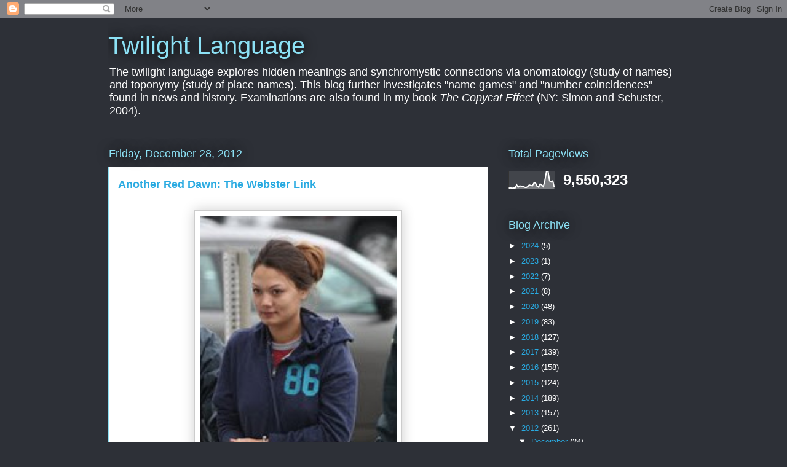

--- FILE ---
content_type: text/html; charset=UTF-8
request_url: https://copycateffect.blogspot.com/2012/
body_size: 36863
content:
<!DOCTYPE html>
<html class='v2' dir='ltr' lang='en'>
<head>
<link href='https://www.blogger.com/static/v1/widgets/335934321-css_bundle_v2.css' rel='stylesheet' type='text/css'/>
<meta content='width=1100' name='viewport'/>
<meta content='text/html; charset=UTF-8' http-equiv='Content-Type'/>
<meta content='blogger' name='generator'/>
<link href='https://copycateffect.blogspot.com/favicon.ico' rel='icon' type='image/x-icon'/>
<link href='http://copycateffect.blogspot.com/2012/' rel='canonical'/>
<link rel="alternate" type="application/atom+xml" title="Twilight Language - Atom" href="https://copycateffect.blogspot.com/feeds/posts/default" />
<link rel="alternate" type="application/rss+xml" title="Twilight Language - RSS" href="https://copycateffect.blogspot.com/feeds/posts/default?alt=rss" />
<link rel="service.post" type="application/atom+xml" title="Twilight Language - Atom" href="https://www.blogger.com/feeds/9409160/posts/default" />
<!--Can't find substitution for tag [blog.ieCssRetrofitLinks]-->
<meta content='http://copycateffect.blogspot.com/2012/' property='og:url'/>
<meta content='Twilight Language' property='og:title'/>
<meta content='The twilight language explores hidden meanings and synchromystic connections via onomatology (study of names) and toponymy (study of place names). This blog further investigates &quot;name games&quot; and &quot;number coincidences&quot; found in news and history. Examinations are also found in my book &lt;i&gt;The Copycat Effect&lt;/i&gt; (NY: Simon and Schuster, 2004).' property='og:description'/>
<title>Twilight Language: 2012</title>
<style id='page-skin-1' type='text/css'><!--
/*
-----------------------------------------------
Blogger Template Style
Name:     Awesome Inc.
Designer: Tina Chen
URL:      tinachen.org
----------------------------------------------- */
/* Content
----------------------------------------------- */
body {
font: normal normal 13px Arial, Tahoma, Helvetica, FreeSans, sans-serif;
color: #333333;
background: #2d3037 none repeat scroll top left;
}
html body .content-outer {
min-width: 0;
max-width: 100%;
width: 100%;
}
a:link {
text-decoration: none;
color: #29aae1;
}
a:visited {
text-decoration: none;
color: #015782;
}
a:hover {
text-decoration: underline;
color: #29aae1;
}
.body-fauxcolumn-outer .cap-top {
position: absolute;
z-index: 1;
height: 276px;
width: 100%;
background: transparent none repeat-x scroll top left;
_background-image: none;
}
/* Columns
----------------------------------------------- */
.content-inner {
padding: 0;
}
.header-inner .section {
margin: 0 16px;
}
.tabs-inner .section {
margin: 0 16px;
}
.main-inner {
padding-top: 55px;
}
.main-inner .column-center-inner,
.main-inner .column-left-inner,
.main-inner .column-right-inner {
padding: 0 5px;
}
*+html body .main-inner .column-center-inner {
margin-top: -55px;
}
#layout .main-inner .column-center-inner {
margin-top: 0;
}
/* Header
----------------------------------------------- */
.header-outer {
margin: 0 0 15px 0;
background: transparent none repeat scroll 0 0;
}
.Header h1 {
font: normal normal 40px Arial, Tahoma, Helvetica, FreeSans, sans-serif;
color: #8ce1f5;
text-shadow: 0 0 20px #000000;
}
.Header h1 a {
color: #8ce1f5;
}
.Header .description {
font: normal normal 18px Arial, Tahoma, Helvetica, FreeSans, sans-serif;
color: #ffffff;
}
.header-inner .Header .titlewrapper,
.header-inner .Header .descriptionwrapper {
padding-left: 0;
padding-right: 0;
margin-bottom: 0;
}
.header-inner .Header .titlewrapper {
padding-top: 22px;
}
/* Tabs
----------------------------------------------- */
.tabs-outer {
overflow: hidden;
position: relative;
background: #29aae1 url(//www.blogblog.com/1kt/awesomeinc/tabs_gradient_light.png) repeat scroll 0 0;
}
#layout .tabs-outer {
overflow: visible;
}
.tabs-cap-top, .tabs-cap-bottom {
position: absolute;
width: 100%;
border-top: 1px solid #2d3037;
}
.tabs-cap-bottom {
bottom: 0;
}
.tabs-inner .widget li a {
display: inline-block;
margin: 0;
padding: .6em 1.5em;
font: normal normal 13px Arial, Tahoma, Helvetica, FreeSans, sans-serif;
color: #ffffff;
border-top: 1px solid #2d3037;
border-bottom: 1px solid #2d3037;
border-left: 1px solid #2d3037;
height: 16px;
line-height: 16px;
}
.tabs-inner .widget li:last-child a {
border-right: 1px solid #2d3037;
}
.tabs-inner .widget li.selected a, .tabs-inner .widget li a:hover {
background: #01689c url(//www.blogblog.com/1kt/awesomeinc/tabs_gradient_light.png) repeat-x scroll 0 -100px;
color: #ffffff;
}
/* Headings
----------------------------------------------- */
h2 {
font: normal normal 18px Arial, Tahoma, Helvetica, FreeSans, sans-serif;
color: #8ce1f5;
}
/* Widgets
----------------------------------------------- */
.main-inner .section {
margin: 0 27px;
padding: 0;
}
.main-inner .column-left-outer,
.main-inner .column-right-outer {
margin-top: -3.3em;
}
#layout .main-inner .column-left-outer,
#layout .main-inner .column-right-outer {
margin-top: 0;
}
.main-inner .column-left-inner,
.main-inner .column-right-inner {
background: transparent none repeat 0 0;
-moz-box-shadow: 0 0 0 rgba(0, 0, 0, .2);
-webkit-box-shadow: 0 0 0 rgba(0, 0, 0, .2);
-goog-ms-box-shadow: 0 0 0 rgba(0, 0, 0, .2);
box-shadow: 0 0 0 rgba(0, 0, 0, .2);
-moz-border-radius: 0;
-webkit-border-radius: 0;
-goog-ms-border-radius: 0;
border-radius: 0;
}
#layout .main-inner .column-left-inner,
#layout .main-inner .column-right-inner {
margin-top: 0;
}
.sidebar .widget {
font: normal normal 13px Arial, Tahoma, Helvetica, FreeSans, sans-serif;
color: #ffffff;
}
.sidebar .widget a:link {
color: #29aae1;
}
.sidebar .widget a:visited {
color: #015782;
}
.sidebar .widget a:hover {
color: #29aae1;
}
.sidebar .widget h2 {
text-shadow: 0 0 20px #000000;
}
.main-inner .widget {
background-color: transparent;
border: 1px solid transparent;
padding: 0 0 15px;
margin: 20px -16px;
-moz-box-shadow: 0 0 0 rgba(0, 0, 0, .2);
-webkit-box-shadow: 0 0 0 rgba(0, 0, 0, .2);
-goog-ms-box-shadow: 0 0 0 rgba(0, 0, 0, .2);
box-shadow: 0 0 0 rgba(0, 0, 0, .2);
-moz-border-radius: 0;
-webkit-border-radius: 0;
-goog-ms-border-radius: 0;
border-radius: 0;
}
.main-inner .widget h2 {
margin: 0 -0;
padding: .6em 0 .5em;
border-bottom: 1px solid transparent;
}
.footer-inner .widget h2 {
padding: 0 0 .4em;
border-bottom: 1px solid transparent;
}
.main-inner .widget h2 + div, .footer-inner .widget h2 + div {
border-top: 0 solid transparent;
padding-top: 8px;
}
.main-inner .widget .widget-content {
margin: 0 -0;
padding: 7px 0 0;
}
.main-inner .widget ul, .main-inner .widget #ArchiveList ul.flat {
margin: -8px -15px 0;
padding: 0;
list-style: none;
}
.main-inner .widget #ArchiveList {
margin: -8px 0 0;
}
.main-inner .widget ul li, .main-inner .widget #ArchiveList ul.flat li {
padding: .5em 15px;
text-indent: 0;
color: #ffffff;
border-top: 0 solid transparent;
border-bottom: 1px solid transparent;
}
.main-inner .widget #ArchiveList ul li {
padding-top: .25em;
padding-bottom: .25em;
}
.main-inner .widget ul li:first-child, .main-inner .widget #ArchiveList ul.flat li:first-child {
border-top: none;
}
.main-inner .widget ul li:last-child, .main-inner .widget #ArchiveList ul.flat li:last-child {
border-bottom: none;
}
.post-body {
position: relative;
}
.main-inner .widget .post-body ul {
padding: 0 2.5em;
margin: .5em 0;
list-style: disc;
}
.main-inner .widget .post-body ul li {
padding: 0.25em 0;
margin-bottom: .25em;
color: #333333;
border: none;
}
.footer-inner .widget ul {
padding: 0;
list-style: none;
}
.widget .zippy {
color: #ffffff;
}
/* Posts
----------------------------------------------- */
body .main-inner .Blog {
padding: 0;
margin-bottom: 1em;
background-color: transparent;
border: none;
-moz-box-shadow: 0 0 0 rgba(0, 0, 0, 0);
-webkit-box-shadow: 0 0 0 rgba(0, 0, 0, 0);
-goog-ms-box-shadow: 0 0 0 rgba(0, 0, 0, 0);
box-shadow: 0 0 0 rgba(0, 0, 0, 0);
}
.main-inner .section:last-child .Blog:last-child {
padding: 0;
margin-bottom: 1em;
}
.main-inner .widget h2.date-header {
margin: 0 -15px 1px;
padding: 0 0 0 0;
font: normal normal 18px Arial, Tahoma, Helvetica, FreeSans, sans-serif;
color: #8ce1f5;
background: transparent none no-repeat fixed center center;
border-top: 0 solid transparent;
border-bottom: 1px solid transparent;
-moz-border-radius-topleft: 0;
-moz-border-radius-topright: 0;
-webkit-border-top-left-radius: 0;
-webkit-border-top-right-radius: 0;
border-top-left-radius: 0;
border-top-right-radius: 0;
position: absolute;
bottom: 100%;
left: 0;
text-shadow: 0 0 20px #000000;
}
.main-inner .widget h2.date-header span {
font: normal normal 18px Arial, Tahoma, Helvetica, FreeSans, sans-serif;
display: block;
padding: .5em 15px;
border-left: 0 solid transparent;
border-right: 0 solid transparent;
}
.date-outer {
position: relative;
margin: 55px 0 20px;
padding: 0 15px;
background-color: #ffffff;
border: 1px solid #8ce1f5;
-moz-box-shadow: 0 0 0 rgba(0, 0, 0, .2);
-webkit-box-shadow: 0 0 0 rgba(0, 0, 0, .2);
-goog-ms-box-shadow: 0 0 0 rgba(0, 0, 0, .2);
box-shadow: 0 0 0 rgba(0, 0, 0, .2);
-moz-border-radius: 0;
-webkit-border-radius: 0;
-goog-ms-border-radius: 0;
border-radius: 0;
}
.date-outer:first-child {
margin-top: 0;
}
.date-outer:last-child {
margin-bottom: 0;
-moz-border-radius-bottomleft: 0;
-moz-border-radius-bottomright: 0;
-webkit-border-bottom-left-radius: 0;
-webkit-border-bottom-right-radius: 0;
-goog-ms-border-bottom-left-radius: 0;
-goog-ms-border-bottom-right-radius: 0;
border-bottom-left-radius: 0;
border-bottom-right-radius: 0;
}
.date-posts {
margin: 0 -0;
padding: 0 0;
clear: both;
}
.post-outer, .inline-ad {
border-top: 1px solid #8ce1f5;
margin: 0 -0;
padding: 15px 0;
}
.post-outer {
padding-bottom: 10px;
}
.post-outer:first-child {
padding-top: 10px;
border-top: none;
}
.post-outer:last-child, .inline-ad:last-child {
border-bottom: none;
}
.post-body {
position: relative;
}
.post-body img {
padding: 8px;
background: #ffffff;
border: 1px solid #cccccc;
-moz-box-shadow: 0 0 20px rgba(0, 0, 0, .2);
-webkit-box-shadow: 0 0 20px rgba(0, 0, 0, .2);
box-shadow: 0 0 20px rgba(0, 0, 0, .2);
-moz-border-radius: 0;
-webkit-border-radius: 0;
border-radius: 0;
}
h3.post-title, h4 {
font: normal bold 18px Arial, Tahoma, Helvetica, FreeSans, sans-serif;
color: #29aae1;
}
h3.post-title a {
font: normal bold 18px Arial, Tahoma, Helvetica, FreeSans, sans-serif;
color: #29aae1;
}
h3.post-title a:hover {
color: #29aae1;
text-decoration: underline;
}
.post-header {
margin: 0 0 1em;
}
.post-body {
line-height: 1.4;
}
.post-outer h2 {
color: #333333;
}
.post-footer {
margin: 1.5em 0 0;
}
#blog-pager {
padding: 15px;
font-size: 120%;
background-color: transparent;
border: 1px solid transparent;
-moz-box-shadow: 0 0 0 rgba(0, 0, 0, .2);
-webkit-box-shadow: 0 0 0 rgba(0, 0, 0, .2);
-goog-ms-box-shadow: 0 0 0 rgba(0, 0, 0, .2);
box-shadow: 0 0 0 rgba(0, 0, 0, .2);
-moz-border-radius: 0;
-webkit-border-radius: 0;
-goog-ms-border-radius: 0;
border-radius: 0;
-moz-border-radius-topleft: 0;
-moz-border-radius-topright: 0;
-webkit-border-top-left-radius: 0;
-webkit-border-top-right-radius: 0;
-goog-ms-border-top-left-radius: 0;
-goog-ms-border-top-right-radius: 0;
border-top-left-radius: 0;
border-top-right-radius-topright: 0;
margin-top: 0;
}
.blog-feeds, .post-feeds {
margin: 1em 0;
text-align: center;
color: #ffffff;
}
.blog-feeds a, .post-feeds a {
color: #29aae1;
}
.blog-feeds a:visited, .post-feeds a:visited {
color: #015782;
}
.blog-feeds a:hover, .post-feeds a:hover {
color: #29aae1;
}
.post-outer .comments {
margin-top: 2em;
}
/* Comments
----------------------------------------------- */
.comments .comments-content .icon.blog-author {
background-repeat: no-repeat;
background-image: url([data-uri]);
}
.comments .comments-content .loadmore a {
border-top: 1px solid #2d3037;
border-bottom: 1px solid #2d3037;
}
.comments .continue {
border-top: 2px solid #2d3037;
}
/* Footer
----------------------------------------------- */
.footer-outer {
margin: -0 0 -1px;
padding: 0 0 0;
color: #ffffff;
overflow: hidden;
}
.footer-fauxborder-left {
border-top: 1px solid transparent;
background: transparent none repeat scroll 0 0;
-moz-box-shadow: 0 0 0 rgba(0, 0, 0, .2);
-webkit-box-shadow: 0 0 0 rgba(0, 0, 0, .2);
-goog-ms-box-shadow: 0 0 0 rgba(0, 0, 0, .2);
box-shadow: 0 0 0 rgba(0, 0, 0, .2);
margin: 0 -0;
}
/* Mobile
----------------------------------------------- */
body.mobile {
background-size: auto;
}
.mobile .body-fauxcolumn-outer {
background: transparent none repeat scroll top left;
}
*+html body.mobile .main-inner .column-center-inner {
margin-top: 0;
}
.mobile .main-inner .widget {
padding: 0 0 15px;
}
.mobile .main-inner .widget h2 + div,
.mobile .footer-inner .widget h2 + div {
border-top: none;
padding-top: 0;
}
.mobile .footer-inner .widget h2 {
padding: 0.5em 0;
border-bottom: none;
}
.mobile .main-inner .widget .widget-content {
margin: 0;
padding: 7px 0 0;
}
.mobile .main-inner .widget ul,
.mobile .main-inner .widget #ArchiveList ul.flat {
margin: 0 -15px 0;
}
.mobile .main-inner .widget h2.date-header {
left: 0;
}
.mobile .date-header span {
padding: 0.4em 0;
}
.mobile .date-outer:first-child {
margin-bottom: 0;
border: 1px solid #8ce1f5;
-moz-border-radius-topleft: 0;
-moz-border-radius-topright: 0;
-webkit-border-top-left-radius: 0;
-webkit-border-top-right-radius: 0;
-goog-ms-border-top-left-radius: 0;
-goog-ms-border-top-right-radius: 0;
border-top-left-radius: 0;
border-top-right-radius: 0;
}
.mobile .date-outer {
border-color: #8ce1f5;
border-width: 0 1px 1px;
}
.mobile .date-outer:last-child {
margin-bottom: 0;
}
.mobile .main-inner {
padding: 0;
}
.mobile .header-inner .section {
margin: 0;
}
.mobile .post-outer, .mobile .inline-ad {
padding: 5px 0;
}
.mobile .tabs-inner .section {
margin: 0 10px;
}
.mobile .main-inner .widget h2 {
margin: 0;
padding: 0;
}
.mobile .main-inner .widget h2.date-header span {
padding: 0;
}
.mobile .main-inner .widget .widget-content {
margin: 0;
padding: 7px 0 0;
}
.mobile #blog-pager {
border: 1px solid transparent;
background: transparent none repeat scroll 0 0;
}
.mobile .main-inner .column-left-inner,
.mobile .main-inner .column-right-inner {
background: transparent none repeat 0 0;
-moz-box-shadow: none;
-webkit-box-shadow: none;
-goog-ms-box-shadow: none;
box-shadow: none;
}
.mobile .date-posts {
margin: 0;
padding: 0;
}
.mobile .footer-fauxborder-left {
margin: 0;
border-top: inherit;
}
.mobile .main-inner .section:last-child .Blog:last-child {
margin-bottom: 0;
}
.mobile-index-contents {
color: #333333;
}
.mobile .mobile-link-button {
background: #29aae1 url(//www.blogblog.com/1kt/awesomeinc/tabs_gradient_light.png) repeat scroll 0 0;
}
.mobile-link-button a:link, .mobile-link-button a:visited {
color: #ffffff;
}
.mobile .tabs-inner .PageList .widget-content {
background: transparent;
border-top: 1px solid;
border-color: #2d3037;
color: #ffffff;
}
.mobile .tabs-inner .PageList .widget-content .pagelist-arrow {
border-left: 1px solid #2d3037;
}

--></style>
<style id='template-skin-1' type='text/css'><!--
body {
min-width: 960px;
}
.content-outer, .content-fauxcolumn-outer, .region-inner {
min-width: 960px;
max-width: 960px;
_width: 960px;
}
.main-inner .columns {
padding-left: 0;
padding-right: 310px;
}
.main-inner .fauxcolumn-center-outer {
left: 0;
right: 310px;
/* IE6 does not respect left and right together */
_width: expression(this.parentNode.offsetWidth -
parseInt("0") -
parseInt("310px") + 'px');
}
.main-inner .fauxcolumn-left-outer {
width: 0;
}
.main-inner .fauxcolumn-right-outer {
width: 310px;
}
.main-inner .column-left-outer {
width: 0;
right: 100%;
margin-left: -0;
}
.main-inner .column-right-outer {
width: 310px;
margin-right: -310px;
}
#layout {
min-width: 0;
}
#layout .content-outer {
min-width: 0;
width: 800px;
}
#layout .region-inner {
min-width: 0;
width: auto;
}
body#layout div.add_widget {
padding: 8px;
}
body#layout div.add_widget a {
margin-left: 32px;
}
--></style>
<link href='https://www.blogger.com/dyn-css/authorization.css?targetBlogID=9409160&amp;zx=f3ba21e6-48d1-4ec2-abf8-cc742286a400' media='none' onload='if(media!=&#39;all&#39;)media=&#39;all&#39;' rel='stylesheet'/><noscript><link href='https://www.blogger.com/dyn-css/authorization.css?targetBlogID=9409160&amp;zx=f3ba21e6-48d1-4ec2-abf8-cc742286a400' rel='stylesheet'/></noscript>
<meta name='google-adsense-platform-account' content='ca-host-pub-1556223355139109'/>
<meta name='google-adsense-platform-domain' content='blogspot.com'/>

<!-- data-ad-client=ca-pub-9684145730322919 -->

</head>
<body class='loading variant-icy'>
<div class='navbar section' id='navbar' name='Navbar'><div class='widget Navbar' data-version='1' id='Navbar1'><script type="text/javascript">
    function setAttributeOnload(object, attribute, val) {
      if(window.addEventListener) {
        window.addEventListener('load',
          function(){ object[attribute] = val; }, false);
      } else {
        window.attachEvent('onload', function(){ object[attribute] = val; });
      }
    }
  </script>
<div id="navbar-iframe-container"></div>
<script type="text/javascript" src="https://apis.google.com/js/platform.js"></script>
<script type="text/javascript">
      gapi.load("gapi.iframes:gapi.iframes.style.bubble", function() {
        if (gapi.iframes && gapi.iframes.getContext) {
          gapi.iframes.getContext().openChild({
              url: 'https://www.blogger.com/navbar/9409160?origin\x3dhttps://copycateffect.blogspot.com',
              where: document.getElementById("navbar-iframe-container"),
              id: "navbar-iframe"
          });
        }
      });
    </script><script type="text/javascript">
(function() {
var script = document.createElement('script');
script.type = 'text/javascript';
script.src = '//pagead2.googlesyndication.com/pagead/js/google_top_exp.js';
var head = document.getElementsByTagName('head')[0];
if (head) {
head.appendChild(script);
}})();
</script>
</div></div>
<div class='body-fauxcolumns'>
<div class='fauxcolumn-outer body-fauxcolumn-outer'>
<div class='cap-top'>
<div class='cap-left'></div>
<div class='cap-right'></div>
</div>
<div class='fauxborder-left'>
<div class='fauxborder-right'></div>
<div class='fauxcolumn-inner'>
</div>
</div>
<div class='cap-bottom'>
<div class='cap-left'></div>
<div class='cap-right'></div>
</div>
</div>
</div>
<div class='content'>
<div class='content-fauxcolumns'>
<div class='fauxcolumn-outer content-fauxcolumn-outer'>
<div class='cap-top'>
<div class='cap-left'></div>
<div class='cap-right'></div>
</div>
<div class='fauxborder-left'>
<div class='fauxborder-right'></div>
<div class='fauxcolumn-inner'>
</div>
</div>
<div class='cap-bottom'>
<div class='cap-left'></div>
<div class='cap-right'></div>
</div>
</div>
</div>
<div class='content-outer'>
<div class='content-cap-top cap-top'>
<div class='cap-left'></div>
<div class='cap-right'></div>
</div>
<div class='fauxborder-left content-fauxborder-left'>
<div class='fauxborder-right content-fauxborder-right'></div>
<div class='content-inner'>
<header>
<div class='header-outer'>
<div class='header-cap-top cap-top'>
<div class='cap-left'></div>
<div class='cap-right'></div>
</div>
<div class='fauxborder-left header-fauxborder-left'>
<div class='fauxborder-right header-fauxborder-right'></div>
<div class='region-inner header-inner'>
<div class='header section' id='header' name='Header'><div class='widget Header' data-version='1' id='Header1'>
<div id='header-inner'>
<div class='titlewrapper'>
<h1 class='title'>
<a href='https://copycateffect.blogspot.com/'>
Twilight Language
</a>
</h1>
</div>
<div class='descriptionwrapper'>
<p class='description'><span>The twilight language explores hidden meanings and synchromystic connections via onomatology (study of names) and toponymy (study of place names). This blog further investigates "name games" and "number coincidences" found in news and history. Examinations are also found in my book <i>The Copycat Effect</i> (NY: Simon and Schuster, 2004).</span></p>
</div>
</div>
</div></div>
</div>
</div>
<div class='header-cap-bottom cap-bottom'>
<div class='cap-left'></div>
<div class='cap-right'></div>
</div>
</div>
</header>
<div class='tabs-outer'>
<div class='tabs-cap-top cap-top'>
<div class='cap-left'></div>
<div class='cap-right'></div>
</div>
<div class='fauxborder-left tabs-fauxborder-left'>
<div class='fauxborder-right tabs-fauxborder-right'></div>
<div class='region-inner tabs-inner'>
<div class='tabs no-items section' id='crosscol' name='Cross-Column'></div>
<div class='tabs no-items section' id='crosscol-overflow' name='Cross-Column 2'></div>
</div>
</div>
<div class='tabs-cap-bottom cap-bottom'>
<div class='cap-left'></div>
<div class='cap-right'></div>
</div>
</div>
<div class='main-outer'>
<div class='main-cap-top cap-top'>
<div class='cap-left'></div>
<div class='cap-right'></div>
</div>
<div class='fauxborder-left main-fauxborder-left'>
<div class='fauxborder-right main-fauxborder-right'></div>
<div class='region-inner main-inner'>
<div class='columns fauxcolumns'>
<div class='fauxcolumn-outer fauxcolumn-center-outer'>
<div class='cap-top'>
<div class='cap-left'></div>
<div class='cap-right'></div>
</div>
<div class='fauxborder-left'>
<div class='fauxborder-right'></div>
<div class='fauxcolumn-inner'>
</div>
</div>
<div class='cap-bottom'>
<div class='cap-left'></div>
<div class='cap-right'></div>
</div>
</div>
<div class='fauxcolumn-outer fauxcolumn-left-outer'>
<div class='cap-top'>
<div class='cap-left'></div>
<div class='cap-right'></div>
</div>
<div class='fauxborder-left'>
<div class='fauxborder-right'></div>
<div class='fauxcolumn-inner'>
</div>
</div>
<div class='cap-bottom'>
<div class='cap-left'></div>
<div class='cap-right'></div>
</div>
</div>
<div class='fauxcolumn-outer fauxcolumn-right-outer'>
<div class='cap-top'>
<div class='cap-left'></div>
<div class='cap-right'></div>
</div>
<div class='fauxborder-left'>
<div class='fauxborder-right'></div>
<div class='fauxcolumn-inner'>
</div>
</div>
<div class='cap-bottom'>
<div class='cap-left'></div>
<div class='cap-right'></div>
</div>
</div>
<!-- corrects IE6 width calculation -->
<div class='columns-inner'>
<div class='column-center-outer'>
<div class='column-center-inner'>
<div class='main section' id='main' name='Main'><div class='widget Blog' data-version='1' id='Blog1'>
<div class='blog-posts hfeed'>

          <div class="date-outer">
        
<h2 class='date-header'><span>Friday, December 28, 2012</span></h2>

          <div class="date-posts">
        
<div class='post-outer'>
<div class='post hentry uncustomized-post-template' itemprop='blogPost' itemscope='itemscope' itemtype='http://schema.org/BlogPosting'>
<meta content='https://blogger.googleusercontent.com/img/b/R29vZ2xl/AVvXsEibl-V6qiQqVjdMb-X2ypqpZV1ku3G7_BuO8cWWhCB6qbDKhq-JqnB81LtE1anWzxz0f6QpUF2h9_O0vjjxyCyA7zuthrbiP2ODtdosxJJaoxAnpJC19N35fbOzOUvFhwukIr2cpg/s400/86.jpg' itemprop='image_url'/>
<meta content='9409160' itemprop='blogId'/>
<meta content='5096069426352930879' itemprop='postId'/>
<a name='5096069426352930879'></a>
<h3 class='post-title entry-title' itemprop='name'>
<a href='https://copycateffect.blogspot.com/2012/12/Dawn-Wbster.html'>Another Red Dawn: The Webster Link</a>
</h3>
<div class='post-header'>
<div class='post-header-line-1'></div>
</div>
<div class='post-body entry-content' id='post-body-5096069426352930879' itemprop='description articleBody'>
<div class="separator" style="clear: both; text-align: center;">
<br /></div>
<div class="separator" style="clear: both; text-align: center;">
<a href="https://blogger.googleusercontent.com/img/b/R29vZ2xl/AVvXsEibl-V6qiQqVjdMb-X2ypqpZV1ku3G7_BuO8cWWhCB6qbDKhq-JqnB81LtE1anWzxz0f6QpUF2h9_O0vjjxyCyA7zuthrbiP2ODtdosxJJaoxAnpJC19N35fbOzOUvFhwukIr2cpg/s1600/86.jpg" imageanchor="1" style="margin-left: 1em; margin-right: 1em;"><img border="0" height="400" src="https://blogger.googleusercontent.com/img/b/R29vZ2xl/AVvXsEibl-V6qiQqVjdMb-X2ypqpZV1ku3G7_BuO8cWWhCB6qbDKhq-JqnB81LtE1anWzxz0f6QpUF2h9_O0vjjxyCyA7zuthrbiP2ODtdosxJJaoxAnpJC19N35fbOzOUvFhwukIr2cpg/s400/86.jpg" width="320" /></a></div>
<div class="separator" style="clear: both; text-align: center;">
<br /></div>
<div class="separator" style="clear: both; text-align: center;">
<br /></div>
<div class="separator" style="clear: both; text-align: center;">
<a href="https://blogger.googleusercontent.com/img/b/R29vZ2xl/AVvXsEjJwW3maR3p57lWta7mUYwLOWlBE1CnbvB-xFkPpnWVgkpspcep9txC4H8l_dOjLNPdVya7WvDfUe-l_k4JSlYLxiRWWm54f9uhezNSmRDg8Kn6CWK7cxUhqApr0DrstOMRhzntdw/s1600/g2e22e2000000000000255122baab1cc7a2cce778a2a33789b52cfa1163.jpg" imageanchor="1" style="margin-left: 1em; margin-right: 1em;"><img border="0" src="https://blogger.googleusercontent.com/img/b/R29vZ2xl/AVvXsEjJwW3maR3p57lWta7mUYwLOWlBE1CnbvB-xFkPpnWVgkpspcep9txC4H8l_dOjLNPdVya7WvDfUe-l_k4JSlYLxiRWWm54f9uhezNSmRDg8Kn6CWK7cxUhqApr0DrstOMRhzntdw/s1600/g2e22e2000000000000255122baab1cc7a2cce778a2a33789b52cfa1163.jpg" /></a></div>
<br />
Aurora, the red-haired Roman Goddess of the Dawn, is back.<br />
<br />
<b><i>Dawn</i></b> Nguyen is escorted into the Federal Building, Friday in Rochester, New York, and charged in connection with the guns used in the Christmas Eve ambush slaying of two volunteer firefighters responding to a house fire in Webster, New York. <a href="http://www.uticaod.com/features/x1783188982/Woman-arrested-in-connection-with-Webster-ambush">Photo source</a>.<br />
<div>
<br /></div>
<div>
<i>Dawn</i> Nguyen is being charged with the false declarations she made when she purchases the AR-15 semiautomatic (Bushmaster) rifle and the 12-gauge shotgun that Spengler had with him Monday when firefighters Michael Chiapperini and Tomasz Kaczowka were gunned down. A handgun Spengler also had is not linked to the killings. Spengler's missing and presumed killed sister would bring the death toll to 5 for the Webster event. Spengler shot himself.</div>
<div>
<br />
What significance is there to the "86" on <i>Dawn</i> Nguyen's sweatshirt.</div>
<div>
<br /></div>
<div class="separator" style="clear: both; text-align: center;">
<a href="https://blogger.googleusercontent.com/img/b/R29vZ2xl/AVvXsEiJYNwBIa-j_sDwDJbzy9ngkJBkuK_RPpFs9EIciwWUvLKliE0ADea1jZXQV4kvGkNIdpCE9b64aICbXpzIBwOURDQXfNNMO3IcHij409zh3k51S0xmQd1lKZ9VoycVNdxVRiHiUQ/s1600/dawn-richard-86.jpg" imageanchor="1" style="margin-left: 1em; margin-right: 1em;"><img border="0" height="224" src="https://blogger.googleusercontent.com/img/b/R29vZ2xl/AVvXsEiJYNwBIa-j_sDwDJbzy9ngkJBkuK_RPpFs9EIciwWUvLKliE0ADea1jZXQV4kvGkNIdpCE9b64aICbXpzIBwOURDQXfNNMO3IcHij409zh3k51S0xmQd1lKZ9VoycVNdxVRiHiUQ/s320/dawn-richard-86.jpg" width="320" /></a></div>
<div>
<br /></div>
<div>
The first verse lyrics to the song "86" by <i>Dawn</i> Richard:</div>
<br />
<i>Somethings change babe<br />Somethings stay the same<br />Sometimes love wins<br />Sometimes it's a losing game<br />Tried to do it the easy way but<br />You seen how big my heart was<br />Had my share of hurricanes the<br />Proof is in the blood</i><br />
<div>
<i><br /></i></div>
<div>
"86" was released in 2012, and is from her forthcoming album,<i> Goldenheart </i>(due January 15, 2013.)<br />
<div>
<div style="text-align: left;">
<br /></div>
<div style="text-align: left;">
Read here for my first posting on <a href="http://copycateffect.blogspot.com/2012/07/red-dawn.html">Red Dawn</a> events. And <a href="http://copycateffect.blogspot.com/2012/07/red-dawn-again.html">Red Dawn Again</a>. Plus <a href="http://t.co/m0QehAyX">this overview</a>.<br />
<br />
Please consult the comments for some remarkable new pieces of information.<br />
<br />
"86" is a phrase often used to me "get rid of," or in street jargon, "to kill someone," as in "go 86 that guy."<br />
<br />
<div class="separator" style="clear: both; text-align: center;">
<a href="https://blogger.googleusercontent.com/img/b/R29vZ2xl/AVvXsEgHmn9sRzHV9_EKRsbG7ZMCU388Yrfi5TwZWXVnJZgSrudH2-7kiGq_din4ZMax5V4TKSk1_5CbLWoJtSAfQ4Gw2bpNSMYQY99AGwx-aTbyW898EK6HBI7aLz-hwyK14oefK7YmYw/s1600/86-kid.jpeg" imageanchor="1" style="margin-left: 1em; margin-right: 1em;"><img border="0" height="300" src="https://blogger.googleusercontent.com/img/b/R29vZ2xl/AVvXsEgHmn9sRzHV9_EKRsbG7ZMCU388Yrfi5TwZWXVnJZgSrudH2-7kiGq_din4ZMax5V4TKSk1_5CbLWoJtSAfQ4Gw2bpNSMYQY99AGwx-aTbyW898EK6HBI7aLz-hwyK14oefK7YmYw/s400/86-kid.jpeg" width="400" /></a></div>
<br />
<br />
The beginning of the chaos in the film <i>The Dark Knight Rises</i> begins at the professional football field, with star player wearing "86," running with the ball in front of the collapsing field. Earlier, a youthful fan was shown with an "86" on his shirt too. (This movie, of course, is the one tied to the Aurora mass shooting.)<br />
<br />
<br />
<div class="separator" style="clear: both; text-align: center;">
<a href="https://blogger.googleusercontent.com/img/b/R29vZ2xl/AVvXsEiKm4zUBXYS6xIIHTHypH22zyJjcHTRUsUXmRLN6jc06QA_L3XOvHbGxpC1iDzaUeaOXn9xeTdwYLsH7JREkm-XOjpsE4IwG6ggtvkgoTpv4kzjenw-wv1FeXpMeNS3-zu7rl6m_g/s1600/86-sm.jpeg" imageanchor="1" style="margin-left: 1em; margin-right: 1em;"><img border="0" height="170" src="https://blogger.googleusercontent.com/img/b/R29vZ2xl/AVvXsEiKm4zUBXYS6xIIHTHypH22zyJjcHTRUsUXmRLN6jc06QA_L3XOvHbGxpC1iDzaUeaOXn9xeTdwYLsH7JREkm-XOjpsE4IwG6ggtvkgoTpv4kzjenw-wv1FeXpMeNS3-zu7rl6m_g/s400/86-sm.jpeg" width="400" /></a></div>
<br />
<div class="separator" style="clear: both; text-align: center;">
<a href="https://blogger.googleusercontent.com/img/b/R29vZ2xl/AVvXsEj8cLyaTqfViv2uon1_-H3JoYDt22uHvDcEBWUrSqmc9SwEbCsQAkm5FXW4BMRJP_6PmXwOKDIGaeqco54vkapYdeqmGJyTcDl3nA-32xw3nlqI6OUWwvIWCZ5xPDbsZynE8ZNG8g/s1600/86-back.jpg" imageanchor="1" style="margin-left: 1em; margin-right: 1em;"><img border="0" height="192" src="https://blogger.googleusercontent.com/img/b/R29vZ2xl/AVvXsEj8cLyaTqfViv2uon1_-H3JoYDt22uHvDcEBWUrSqmc9SwEbCsQAkm5FXW4BMRJP_6PmXwOKDIGaeqco54vkapYdeqmGJyTcDl3nA-32xw3nlqI6OUWwvIWCZ5xPDbsZynE8ZNG8g/s400/86-back.jpg" width="400" /></a></div>
<br />
<br /></div>
<br />
<div style="text-align: center;">
<i>Webster-Dawn newstip, thanks to Rob Sullivan. See comments for other credits.</i></div>
<div>
<span class="Apple-style-span" style="color: #333333; font-family: Arial, Tahoma, Helvetica, FreeSans, sans-serif;"><span class="Apple-style-span" style="font-size: 14px; line-height: 18px;"><br /></span></span></div>
</div>
</div>
<div style='clear: both;'></div>
</div>
<div class='post-footer'>
<div class='post-footer-line post-footer-line-1'>
<span class='post-author vcard'>
Posted by
<span class='fn' itemprop='author' itemscope='itemscope' itemtype='http://schema.org/Person'>
<meta content='https://www.blogger.com/profile/10705306131201565523' itemprop='url'/>
<a class='g-profile' href='https://www.blogger.com/profile/10705306131201565523' rel='author' title='author profile'>
<span itemprop='name'>Loren Coleman</span>
</a>
</span>
</span>
<span class='post-timestamp'>
at
<meta content='http://copycateffect.blogspot.com/2012/12/Dawn-Wbster.html' itemprop='url'/>
<a class='timestamp-link' href='https://copycateffect.blogspot.com/2012/12/Dawn-Wbster.html' rel='bookmark' title='permanent link'><abbr class='published' itemprop='datePublished' title='2012-12-28T20:00:00-05:00'>8:00 PM</abbr></a>
</span>
<span class='post-comment-link'>
<a class='comment-link' href='https://www.blogger.com/comment/fullpage/post/9409160/5096069426352930879' onclick=''>
28 comments:
  </a>
</span>
<span class='post-icons'>
<span class='item-action'>
<a href='https://www.blogger.com/email-post/9409160/5096069426352930879' title='Email Post'>
<img alt='' class='icon-action' height='13' src='https://resources.blogblog.com/img/icon18_email.gif' width='18'/>
</a>
</span>
<span class='item-control blog-admin pid-1935118456'>
<a href='https://www.blogger.com/post-edit.g?blogID=9409160&postID=5096069426352930879&from=pencil' title='Edit Post'>
<img alt='' class='icon-action' height='18' src='https://resources.blogblog.com/img/icon18_edit_allbkg.gif' width='18'/>
</a>
</span>
</span>
<div class='post-share-buttons goog-inline-block'>
<a class='goog-inline-block share-button sb-email' href='https://www.blogger.com/share-post.g?blogID=9409160&postID=5096069426352930879&target=email' target='_blank' title='Email This'><span class='share-button-link-text'>Email This</span></a><a class='goog-inline-block share-button sb-blog' href='https://www.blogger.com/share-post.g?blogID=9409160&postID=5096069426352930879&target=blog' onclick='window.open(this.href, "_blank", "height=270,width=475"); return false;' target='_blank' title='BlogThis!'><span class='share-button-link-text'>BlogThis!</span></a><a class='goog-inline-block share-button sb-twitter' href='https://www.blogger.com/share-post.g?blogID=9409160&postID=5096069426352930879&target=twitter' target='_blank' title='Share to X'><span class='share-button-link-text'>Share to X</span></a><a class='goog-inline-block share-button sb-facebook' href='https://www.blogger.com/share-post.g?blogID=9409160&postID=5096069426352930879&target=facebook' onclick='window.open(this.href, "_blank", "height=430,width=640"); return false;' target='_blank' title='Share to Facebook'><span class='share-button-link-text'>Share to Facebook</span></a><a class='goog-inline-block share-button sb-pinterest' href='https://www.blogger.com/share-post.g?blogID=9409160&postID=5096069426352930879&target=pinterest' target='_blank' title='Share to Pinterest'><span class='share-button-link-text'>Share to Pinterest</span></a>
</div>
</div>
<div class='post-footer-line post-footer-line-2'>
<span class='post-labels'>
Labels:
<a href='https://copycateffect.blogspot.com/search/label/2013' rel='tag'>2013</a>,
<a href='https://copycateffect.blogspot.com/search/label/86' rel='tag'>86</a>,
<a href='https://copycateffect.blogspot.com/search/label/Aurora' rel='tag'>Aurora</a>,
<a href='https://copycateffect.blogspot.com/search/label/Dawn' rel='tag'>Dawn</a>,
<a href='https://copycateffect.blogspot.com/search/label/Dawn%20Nguyen' rel='tag'>Dawn Nguyen</a>,
<a href='https://copycateffect.blogspot.com/search/label/Dawn%20Richard' rel='tag'>Dawn Richard</a>,
<a href='https://copycateffect.blogspot.com/search/label/Goldenheart' rel='tag'>Goldenheart</a>,
<a href='https://copycateffect.blogspot.com/search/label/Hurricanes' rel='tag'>Hurricanes</a>,
<a href='https://copycateffect.blogspot.com/search/label/Red%20Dawn' rel='tag'>Red Dawn</a>,
<a href='https://copycateffect.blogspot.com/search/label/Webster' rel='tag'>Webster</a>
</span>
</div>
<div class='post-footer-line post-footer-line-3'>
<span class='post-location'>
</span>
</div>
</div>
</div>
</div>
<div class='post-outer'>
<div class='post hentry uncustomized-post-template' itemprop='blogPost' itemscope='itemscope' itemtype='http://schema.org/BlogPosting'>
<meta content='https://blogger.googleusercontent.com/img/b/R29vZ2xl/AVvXsEhRQKFiSbxpCxNh_81C5TJAYTK8YZPCVrkPFaS6OiuOdIelHSEWFR2np6MQPXPJT-5OPeH4P9o9j14dOYbdgStuoGpaFkQwlxYtl1UL4Ronbif0SVFqlHFgdsMxKrs3Fo67XsoJZw/s400/SkiVan3.jpg' itemprop='image_url'/>
<meta content='9409160' itemprop='blogId'/>
<meta content='6657648922399789056' itemprop='postId'/>
<a name='6657648922399789056'></a>
<h3 class='post-title entry-title' itemprop='name'>
<a href='https://copycateffect.blogspot.com/2012/12/red-hook.html'>Red Hook's Mask + Van Incident</a>
</h3>
<div class='post-header'>
<div class='post-header-line-1'></div>
</div>
<div class='post-body entry-content' id='post-body-6657648922399789056' itemprop='description articleBody'>
<div class="separator" style="clear: both; text-align: center;">
<br /></div>
<div class="separator" style="clear: both; text-align: center;">
<a href="https://blogger.googleusercontent.com/img/b/R29vZ2xl/AVvXsEhRQKFiSbxpCxNh_81C5TJAYTK8YZPCVrkPFaS6OiuOdIelHSEWFR2np6MQPXPJT-5OPeH4P9o9j14dOYbdgStuoGpaFkQwlxYtl1UL4Ronbif0SVFqlHFgdsMxKrs3Fo67XsoJZw/s1600/SkiVan3.jpg" imageanchor="1" style="margin-left: 1em; margin-right: 1em;"><img border="0" height="400" src="https://blogger.googleusercontent.com/img/b/R29vZ2xl/AVvXsEhRQKFiSbxpCxNh_81C5TJAYTK8YZPCVrkPFaS6OiuOdIelHSEWFR2np6MQPXPJT-5OPeH4P9o9j14dOYbdgStuoGpaFkQwlxYtl1UL4Ronbif0SVFqlHFgdsMxKrs3Fo67XsoJZw/s400/SkiVan3.jpg" width="240" /></a></div>
<br />
<br />
Killers in ski-masks, and as clowns, Jokers, and Bane haunt this year.<br />
<br />
<div class="separator" style="clear: both; text-align: center;">
<a href="https://blogger.googleusercontent.com/img/b/R29vZ2xl/AVvXsEgEuGsPXd1x5APCjcyyftb5UcnwCkT-cgp3pca3QegrYRIBVKbOpbRhQzzS9j1BFDYKAqb9NhUuVLB7cC1nDxKBaDMh-456LReCfQ07AdAY7h_OsGHxRSKUufvVHQOCkrgh0UM4BQ/s1600/MaskVan1.jpg" imageanchor="1" style="margin-left: 1em; margin-right: 1em;"><img border="0" height="186" src="https://blogger.googleusercontent.com/img/b/R29vZ2xl/AVvXsEgEuGsPXd1x5APCjcyyftb5UcnwCkT-cgp3pca3QegrYRIBVKbOpbRhQzzS9j1BFDYKAqb9NhUuVLB7cC1nDxKBaDMh-456LReCfQ07AdAY7h_OsGHxRSKUufvVHQOCkrgh0UM4BQ/s400/MaskVan1.jpg" width="400" /></a></div>
<br />
Masked mass shooters in vans, theaters, malls, and schools are nothing new.<br />
<br />
Now comes a report from last week of the old classic masked uncaught potential child kidnapper (akin to the "phantom clowns"), this time from Red Hook, New York.<br />
<br />
Sandy Hook, Red Hook.<br />
<br />
<br />
<div class="separator" style="clear: both; text-align: center;">
<a href="https://blogger.googleusercontent.com/img/b/R29vZ2xl/AVvXsEhbZ3toldyL0yODyG_uta7BWzMPg8vSIs48i5Tq8uNrYcBdOhi_xhMpWABhqw8ybdDRJ3MqJgFLDfa85HvXJtjkr-_LXlo8gHqxkj814I_G_hz_dLKwXKGFuiAysmL8upqa3Zffmw/s1600/SkiVan2.jpg" imageanchor="1" style="margin-left: 1em; margin-right: 1em;"><img border="0" height="145" src="https://blogger.googleusercontent.com/img/b/R29vZ2xl/AVvXsEhbZ3toldyL0yODyG_uta7BWzMPg8vSIs48i5Tq8uNrYcBdOhi_xhMpWABhqw8ybdDRJ3MqJgFLDfa85HvXJtjkr-_LXlo8gHqxkj814I_G_hz_dLKwXKGFuiAysmL8upqa3Zffmw/s200/SkiVan2.jpg" width="200" /></a></div>
<br />
<br />
Masks. White vans.<br />
<br />
<div style="text-align: center;">
<a href="https://blogger.googleusercontent.com/img/b/R29vZ2xl/AVvXsEibBgPfk3K_BsTSLPExGRFSNuZOoGWQFSl8lGRT7D02ZgMfpVn58qeIHV4UfDulPn1zDu-HQRcoXSTIpDuOAUkHkGLGdBUipFu4HYKF04q-tQWkQEWRj4HBuuSdtMsT_N3b03M_DA/s1600/SkiVan1.jpg" imageanchor="1" style="margin-left: 1em; margin-right: 1em;"><img border="0" height="242" src="https://blogger.googleusercontent.com/img/b/R29vZ2xl/AVvXsEibBgPfk3K_BsTSLPExGRFSNuZOoGWQFSl8lGRT7D02ZgMfpVn58qeIHV4UfDulPn1zDu-HQRcoXSTIpDuOAUkHkGLGdBUipFu4HYKF04q-tQWkQEWRj4HBuuSdtMsT_N3b03M_DA/s400/SkiVan1.jpg" style="cursor: move;" width="400" /></a></div>
<blockquote class="tr_bq">
On December 19, 2012 at approximately 8:41 pm the Red Hook Police Department were dispatched to West Market Street for a report of a suspicious vehicle with the driver wearing a black ski mask.<br />
A parent and her child were traveling Westbound on West Market Street returning home from a school event when she began to notice a white full-sized van she was following was traveling at an extremely slow speed past the schools. The caller stated that when she began to follow the white van he pulled over on Rt. 199 just south of the Red Hook High School. The caller stated that when she and her daughter drove past the white van they notice the driver wearing a dark jacket and wearing a black ski mask. <a href="http://www.rhobserver.com/13917/red-hook-police-warn-of-white-van/">Source</a>.</blockquote>
BTW, some really scary masks are being produced out there.<br />
<br />
<div class="separator" style="clear: both; text-align: center;">
<a href="https://blogger.googleusercontent.com/img/b/R29vZ2xl/AVvXsEhDo_D0fbfm6BQFYf6kiyu7Pf6ys0CDtuXAsyc-GLP2NC5JYgATSWhJXgUW9nRCHC6SNpLNfvwfl_-hn0BMxKg7Us1ZuPuPGKjsfCIeGviYnd0L2hhlDuCmU9SOfE2SuFQDSBvEGg/s1600/MaskVan2.jpeg" imageanchor="1" style="margin-left: 1em; margin-right: 1em;"><img border="0" height="400" src="https://blogger.googleusercontent.com/img/b/R29vZ2xl/AVvXsEhDo_D0fbfm6BQFYf6kiyu7Pf6ys0CDtuXAsyc-GLP2NC5JYgATSWhJXgUW9nRCHC6SNpLNfvwfl_-hn0BMxKg7Us1ZuPuPGKjsfCIeGviYnd0L2hhlDuCmU9SOfE2SuFQDSBvEGg/s400/MaskVan2.jpeg" width="275" /></a></div>
<br />
<div class="separator" style="clear: both; text-align: center;">
<a href="https://blogger.googleusercontent.com/img/b/R29vZ2xl/AVvXsEjjV8M2OPa249Fn8XrCwPQYKslnn0d5rrRanGztkOaUn8qi7TSMwCesOdylHo9fh4T-x9Evn6CL1Q94YMy6fS17yECAAEYc-x0V8pX4D2A2R2PrWO_qtDUwoihI6erxBuHWiLrVQg/s1600/MaskVan3.jpg" imageanchor="1" style="margin-left: 1em; margin-right: 1em;"><img border="0" height="400" src="https://blogger.googleusercontent.com/img/b/R29vZ2xl/AVvXsEjjV8M2OPa249Fn8XrCwPQYKslnn0d5rrRanGztkOaUn8qi7TSMwCesOdylHo9fh4T-x9Evn6CL1Q94YMy6fS17yECAAEYc-x0V8pX4D2A2R2PrWO_qtDUwoihI6erxBuHWiLrVQg/s400/MaskVan3.jpg" width="295" /></a></div>
<br />
<i>Thanks to Anonymous for alerting me to this report.</i>
<div style='clear: both;'></div>
</div>
<div class='post-footer'>
<div class='post-footer-line post-footer-line-1'>
<span class='post-author vcard'>
Posted by
<span class='fn' itemprop='author' itemscope='itemscope' itemtype='http://schema.org/Person'>
<meta content='https://www.blogger.com/profile/10705306131201565523' itemprop='url'/>
<a class='g-profile' href='https://www.blogger.com/profile/10705306131201565523' rel='author' title='author profile'>
<span itemprop='name'>Loren Coleman</span>
</a>
</span>
</span>
<span class='post-timestamp'>
at
<meta content='http://copycateffect.blogspot.com/2012/12/red-hook.html' itemprop='url'/>
<a class='timestamp-link' href='https://copycateffect.blogspot.com/2012/12/red-hook.html' rel='bookmark' title='permanent link'><abbr class='published' itemprop='datePublished' title='2012-12-28T19:00:00-05:00'>7:00 PM</abbr></a>
</span>
<span class='post-comment-link'>
<a class='comment-link' href='https://www.blogger.com/comment/fullpage/post/9409160/6657648922399789056' onclick=''>
14 comments:
  </a>
</span>
<span class='post-icons'>
<span class='item-action'>
<a href='https://www.blogger.com/email-post/9409160/6657648922399789056' title='Email Post'>
<img alt='' class='icon-action' height='13' src='https://resources.blogblog.com/img/icon18_email.gif' width='18'/>
</a>
</span>
<span class='item-control blog-admin pid-1935118456'>
<a href='https://www.blogger.com/post-edit.g?blogID=9409160&postID=6657648922399789056&from=pencil' title='Edit Post'>
<img alt='' class='icon-action' height='18' src='https://resources.blogblog.com/img/icon18_edit_allbkg.gif' width='18'/>
</a>
</span>
</span>
<div class='post-share-buttons goog-inline-block'>
<a class='goog-inline-block share-button sb-email' href='https://www.blogger.com/share-post.g?blogID=9409160&postID=6657648922399789056&target=email' target='_blank' title='Email This'><span class='share-button-link-text'>Email This</span></a><a class='goog-inline-block share-button sb-blog' href='https://www.blogger.com/share-post.g?blogID=9409160&postID=6657648922399789056&target=blog' onclick='window.open(this.href, "_blank", "height=270,width=475"); return false;' target='_blank' title='BlogThis!'><span class='share-button-link-text'>BlogThis!</span></a><a class='goog-inline-block share-button sb-twitter' href='https://www.blogger.com/share-post.g?blogID=9409160&postID=6657648922399789056&target=twitter' target='_blank' title='Share to X'><span class='share-button-link-text'>Share to X</span></a><a class='goog-inline-block share-button sb-facebook' href='https://www.blogger.com/share-post.g?blogID=9409160&postID=6657648922399789056&target=facebook' onclick='window.open(this.href, "_blank", "height=430,width=640"); return false;' target='_blank' title='Share to Facebook'><span class='share-button-link-text'>Share to Facebook</span></a><a class='goog-inline-block share-button sb-pinterest' href='https://www.blogger.com/share-post.g?blogID=9409160&postID=6657648922399789056&target=pinterest' target='_blank' title='Share to Pinterest'><span class='share-button-link-text'>Share to Pinterest</span></a>
</div>
</div>
<div class='post-footer-line post-footer-line-2'>
<span class='post-labels'>
Labels:
<a href='https://copycateffect.blogspot.com/search/label/Bane' rel='tag'>Bane</a>,
<a href='https://copycateffect.blogspot.com/search/label/Clowns' rel='tag'>Clowns</a>,
<a href='https://copycateffect.blogspot.com/search/label/Jokers' rel='tag'>Jokers</a>,
<a href='https://copycateffect.blogspot.com/search/label/Masks' rel='tag'>Masks</a>,
<a href='https://copycateffect.blogspot.com/search/label/Red%20Hook' rel='tag'>Red Hook</a>,
<a href='https://copycateffect.blogspot.com/search/label/Sandy%20Hook' rel='tag'>Sandy Hook</a>,
<a href='https://copycateffect.blogspot.com/search/label/Ski-Masks' rel='tag'>Ski-Masks</a>,
<a href='https://copycateffect.blogspot.com/search/label/Vans' rel='tag'>Vans</a>,
<a href='https://copycateffect.blogspot.com/search/label/White%20Vans' rel='tag'>White Vans</a>
</span>
</div>
<div class='post-footer-line post-footer-line-3'>
<span class='post-location'>
</span>
</div>
</div>
</div>
</div>

          </div></div>
        

          <div class="date-outer">
        
<h2 class='date-header'><span>Thursday, December 27, 2012</span></h2>

          <div class="date-posts">
        
<div class='post-outer'>
<div class='post hentry uncustomized-post-template' itemprop='blogPost' itemscope='itemscope' itemtype='http://schema.org/BlogPosting'>
<meta content='https://blogger.googleusercontent.com/img/b/R29vZ2xl/AVvXsEg3yzO8rqAfYNf_cCsIBU6KHJKEqL2P3pQ0nq2JjzbKHL_FVIW0Yuf1xsBPgStRVNqXu_8sYvVjpLIiIxb-nnBTs3LwTZX6_nbcH6sMwWaLlZcoDOB0myACX4oY-U6Qdl1z6fzPfg/s400/zhora.jpg' itemprop='image_url'/>
<meta content='9409160' itemprop='blogId'/>
<meta content='6179454899319701336' itemprop='postId'/>
<a name='6179454899319701336'></a>
<h3 class='post-title entry-title' itemprop='name'>
<a href='https://copycateffect.blogspot.com/2012/12/serpents.html'>Speaking of Serpents</a>
</h3>
<div class='post-header'>
<div class='post-header-line-1'></div>
</div>
<div class='post-body entry-content' id='post-body-6179454899319701336' itemprop='description articleBody'>
<div style="text-align: center;">
<div class="separator" style="clear: both; text-align: center;">
<a href="https://blogger.googleusercontent.com/img/b/R29vZ2xl/AVvXsEg3yzO8rqAfYNf_cCsIBU6KHJKEqL2P3pQ0nq2JjzbKHL_FVIW0Yuf1xsBPgStRVNqXu_8sYvVjpLIiIxb-nnBTs3LwTZX6_nbcH6sMwWaLlZcoDOB0myACX4oY-U6Qdl1z6fzPfg/s1600/zhora.jpg" imageanchor="1" style="margin-left: 1em; margin-right: 1em;"><img border="0" height="400" src="https://blogger.googleusercontent.com/img/b/R29vZ2xl/AVvXsEg3yzO8rqAfYNf_cCsIBU6KHJKEqL2P3pQ0nq2JjzbKHL_FVIW0Yuf1xsBPgStRVNqXu_8sYvVjpLIiIxb-nnBTs3LwTZX6_nbcH6sMwWaLlZcoDOB0myACX4oY-U6Qdl1z6fzPfg/s400/zhora.jpg" width="272" /></a></div>
<br /></div>
<div class="separator" style="clear: both; text-align: center;">
<a href="https://blogger.googleusercontent.com/img/b/R29vZ2xl/AVvXsEgiC2z6P4s6mmfCuxsWZvVii_cb68nDghBNIlhe0pnYfbfiUJ1d3U_JBCuzZ-xQvBvUhkK7RjpV3JDoJLZlV6MurFPOsdvp1SCQCbdEaFbQYUrhVGfX0UGf1Pf1hdoShwpB6-GJ1w/s1600/aaron-staff-turns-to-serpent1.jpg" imageanchor="1" style="margin-left: 1em; margin-right: 1em;"><img border="0" height="240" src="https://blogger.googleusercontent.com/img/b/R29vZ2xl/AVvXsEgiC2z6P4s6mmfCuxsWZvVii_cb68nDghBNIlhe0pnYfbfiUJ1d3U_JBCuzZ-xQvBvUhkK7RjpV3JDoJLZlV6MurFPOsdvp1SCQCbdEaFbQYUrhVGfX0UGf1Pf1hdoShwpB6-GJ1w/s320/aaron-staff-turns-to-serpent1.jpg" width="320" /></a></div>
<div style="text-align: center;">
"Makes me think of Moses turning a rod into a serpent in front of the pharaoh," said&nbsp;@anomalistnews's tweet after reading&nbsp;my&nbsp;<a href="http://bit.ly/VAD04w">Bushmaster essay</a>&nbsp;about the assault rifle and the venomous snake.</div>
<div class="separator" style="clear: both; text-align: center;">
</div>
<div style="text-align: center;">
Meanwhile, earlier <i>The Secret Sun</i> pondered&nbsp;<a href="http://secretsun.blogspot.co.uk/2012/08/loren-coleman-dark-jokers-and-copycat.html">The Dark Jokers</a>.</div>
<div class="separator" style="clear: both; text-align: center;">
<a href="https://blogger.googleusercontent.com/img/b/R29vZ2xl/AVvXsEggiKB_0Sy-HTfRq2ab1CYIzQQi8lb17yYCcw3RV5HE9dAFwmkT1E2vAY5lCJnBgFf6PbDknDYvyjQtgflz1OzD5Fks8E1wwydWY4KbqwDNhFpJ_OSLIj76CTLL7wNS2MkYzscFXA/s1600/Mayans.jpg" imageanchor="1" style="margin-left: 1em; margin-right: 1em;"><img border="0" height="300" src="https://blogger.googleusercontent.com/img/b/R29vZ2xl/AVvXsEggiKB_0Sy-HTfRq2ab1CYIzQQi8lb17yYCcw3RV5HE9dAFwmkT1E2vAY5lCJnBgFf6PbDknDYvyjQtgflz1OzD5Fks8E1wwydWY4KbqwDNhFpJ_OSLIj76CTLL7wNS2MkYzscFXA/s400/Mayans.jpg" width="400" /></a></div>
<div style="text-align: center;">
<i></i></div>
<div style="font-style: normal; margin-bottom: 0px; margin-left: 0px; margin-right: 0px; margin-top: 0px; text-align: center;">
<i>On December 20th,&nbsp;@red_pill_junkie tweeted,</i></div>
<div style="font-style: normal; margin-bottom: 0px; margin-left: 0px; margin-right: 0px; margin-top: 0px; text-align: center;">
<i>"Just to be safe,&nbsp;don't let any strangers wearing feathered headdresses&nbsp;</i></div>
<div style="font-style: normal; margin-bottom: 0px; margin-left: 0px; margin-right: 0px; margin-top: 0px; text-align: center;">
<i>into your home for the next 24 hours."&nbsp;</i></div>
<br />
<div style="text-align: center;">
<i><br /></i></div>
<div style="text-align: center;">
<i>Dangerous Times</i> overviewed how the&nbsp;<a href="http://dangerousminds.net/comments/the_eve_of_destruction_dm_talks_end_times_with_loren_coleman">End Times didn't come</a>,&nbsp;</div>
<div style="text-align: center;">
but did we get something worst? <a href="http://dangerousminds.net/comments/the_copycat_effect_meet_the_man_who_predicted_the_aurora_shooting">Red dawns</a>, at Aurora and post-Aurora?</div>
<div class="separator" style="clear: both; text-align: center;">
<a href="https://blogger.googleusercontent.com/img/b/R29vZ2xl/AVvXsEiJjjxZLZwg-AstpxqRCBgENOyhEbPouZ68phlMF60OWJa4KsL-QVxig7-4taMRMqB4jky4iouxZMx5JDhPYRXGCRJXoFDqsRwN0UQCkoTHXs5XQEXzJ8lrUB_fw-8lLP4TqbXFaw/s1600/charlton_heston_nra1.jpg" imageanchor="1" style="margin-left: 1em; margin-right: 1em;"><img border="0" height="257" src="https://blogger.googleusercontent.com/img/b/R29vZ2xl/AVvXsEiJjjxZLZwg-AstpxqRCBgENOyhEbPouZ68phlMF60OWJa4KsL-QVxig7-4taMRMqB4jky4iouxZMx5JDhPYRXGCRJXoFDqsRwN0UQCkoTHXs5XQEXzJ8lrUB_fw-8lLP4TqbXFaw/s400/charlton_heston_nra1.jpg" width="400" /></a></div>
<div style="text-align: center;">
Plus, have we seen the reincarnation of the rods into serpents of the NRA,&nbsp;</div>
<div style="text-align: center;">
post-Newtown?</div>
<div style="text-align: center;">
<br />
Lest we forget, Charlton Heston was born John Carter.<br />
Yes, just like John Carter from Mars.<br />
<br />
<br />
<div style="text-align: center;">
<div style="margin-bottom: 0px; margin-left: 0px; margin-right: 0px; margin-top: 0px;">
Is the storm still coming?</div>
</div>
<div style="text-align: center;">
<div style="margin-bottom: 0px; margin-left: 0px; margin-right: 0px; margin-top: 0px;">
<br /></div>
</div>
<div style="text-align: center;">
<div style="margin-bottom: 0px; margin-left: 0px; margin-right: 0px; margin-top: 0px;">
Or is it already here?</div>
</div>
</div>
<div style="text-align: center;">
<br /></div>
<div style="text-align: center;">
<iframe allowfullscreen="allowfullscreen" frameborder="0" height="315" src="//www.youtube.com/embed/ahkwQhQZWG8" width="560"></iframe></div>
<div style='clear: both;'></div>
</div>
<div class='post-footer'>
<div class='post-footer-line post-footer-line-1'>
<span class='post-author vcard'>
Posted by
<span class='fn' itemprop='author' itemscope='itemscope' itemtype='http://schema.org/Person'>
<meta content='https://www.blogger.com/profile/10705306131201565523' itemprop='url'/>
<a class='g-profile' href='https://www.blogger.com/profile/10705306131201565523' rel='author' title='author profile'>
<span itemprop='name'>Loren Coleman</span>
</a>
</span>
</span>
<span class='post-timestamp'>
at
<meta content='http://copycateffect.blogspot.com/2012/12/serpents.html' itemprop='url'/>
<a class='timestamp-link' href='https://copycateffect.blogspot.com/2012/12/serpents.html' rel='bookmark' title='permanent link'><abbr class='published' itemprop='datePublished' title='2012-12-27T20:05:00-05:00'>8:05 PM</abbr></a>
</span>
<span class='post-comment-link'>
<a class='comment-link' href='https://www.blogger.com/comment/fullpage/post/9409160/6179454899319701336' onclick=''>
3 comments:
  </a>
</span>
<span class='post-icons'>
<span class='item-action'>
<a href='https://www.blogger.com/email-post/9409160/6179454899319701336' title='Email Post'>
<img alt='' class='icon-action' height='13' src='https://resources.blogblog.com/img/icon18_email.gif' width='18'/>
</a>
</span>
<span class='item-control blog-admin pid-1935118456'>
<a href='https://www.blogger.com/post-edit.g?blogID=9409160&postID=6179454899319701336&from=pencil' title='Edit Post'>
<img alt='' class='icon-action' height='18' src='https://resources.blogblog.com/img/icon18_edit_allbkg.gif' width='18'/>
</a>
</span>
</span>
<div class='post-share-buttons goog-inline-block'>
<a class='goog-inline-block share-button sb-email' href='https://www.blogger.com/share-post.g?blogID=9409160&postID=6179454899319701336&target=email' target='_blank' title='Email This'><span class='share-button-link-text'>Email This</span></a><a class='goog-inline-block share-button sb-blog' href='https://www.blogger.com/share-post.g?blogID=9409160&postID=6179454899319701336&target=blog' onclick='window.open(this.href, "_blank", "height=270,width=475"); return false;' target='_blank' title='BlogThis!'><span class='share-button-link-text'>BlogThis!</span></a><a class='goog-inline-block share-button sb-twitter' href='https://www.blogger.com/share-post.g?blogID=9409160&postID=6179454899319701336&target=twitter' target='_blank' title='Share to X'><span class='share-button-link-text'>Share to X</span></a><a class='goog-inline-block share-button sb-facebook' href='https://www.blogger.com/share-post.g?blogID=9409160&postID=6179454899319701336&target=facebook' onclick='window.open(this.href, "_blank", "height=430,width=640"); return false;' target='_blank' title='Share to Facebook'><span class='share-button-link-text'>Share to Facebook</span></a><a class='goog-inline-block share-button sb-pinterest' href='https://www.blogger.com/share-post.g?blogID=9409160&postID=6179454899319701336&target=pinterest' target='_blank' title='Share to Pinterest'><span class='share-button-link-text'>Share to Pinterest</span></a>
</div>
</div>
<div class='post-footer-line post-footer-line-2'>
<span class='post-labels'>
Labels:
<a href='https://copycateffect.blogspot.com/search/label/Bushmaster' rel='tag'>Bushmaster</a>,
<a href='https://copycateffect.blogspot.com/search/label/Charlton%20Heston' rel='tag'>Charlton Heston</a>,
<a href='https://copycateffect.blogspot.com/search/label/Jokers' rel='tag'>Jokers</a>,
<a href='https://copycateffect.blogspot.com/search/label/Mayans' rel='tag'>Mayans</a>,
<a href='https://copycateffect.blogspot.com/search/label/Moses' rel='tag'>Moses</a>,
<a href='https://copycateffect.blogspot.com/search/label/NRA' rel='tag'>NRA</a>,
<a href='https://copycateffect.blogspot.com/search/label/Red%20Pill%20Junkie' rel='tag'>Red Pill Junkie</a>,
<a href='https://copycateffect.blogspot.com/search/label/Rods' rel='tag'>Rods</a>,
<a href='https://copycateffect.blogspot.com/search/label/Secret%20Sun' rel='tag'>Secret Sun</a>,
<a href='https://copycateffect.blogspot.com/search/label/Snakes' rel='tag'>Snakes</a>,
<a href='https://copycateffect.blogspot.com/search/label/Staffs' rel='tag'>Staffs</a>,
<a href='https://copycateffect.blogspot.com/search/label/The%20Anomalist' rel='tag'>The Anomalist</a>,
<a href='https://copycateffect.blogspot.com/search/label/The%20Bladerunner' rel='tag'>The Bladerunner</a>
</span>
</div>
<div class='post-footer-line post-footer-line-3'>
<span class='post-location'>
</span>
</div>
</div>
</div>
</div>

          </div></div>
        

          <div class="date-outer">
        
<h2 class='date-header'><span>Wednesday, December 26, 2012</span></h2>

          <div class="date-posts">
        
<div class='post-outer'>
<div class='post hentry uncustomized-post-template' itemprop='blogPost' itemscope='itemscope' itemtype='http://schema.org/BlogPosting'>
<meta content='https://blogger.googleusercontent.com/img/b/R29vZ2xl/AVvXsEiSYzAot_4bpFhusV9PF9Kcz4i69vUGvqhrbUF-_gQnRjwnQInO2iwTHjuuCtbdvmIfQiIOO9QfcqXPdoQYmNDCyeO6xQ5jo0wncMy2gXtbB04uER9Vgi-8TZTj4RC0gBIYICQ60g/s320/badge2.png' itemprop='image_url'/>
<meta content='9409160' itemprop='blogId'/>
<meta content='5881087797386280170' itemprop='postId'/>
<a name='5881087797386280170'></a>
<h3 class='post-title entry-title' itemprop='name'>
<a href='https://copycateffect.blogspot.com/2012/12/bushmaster.html'>Listen To The Fates: Bushmasters Measure How Long Life Will Be</a>
</h3>
<div class='post-header'>
<div class='post-header-line-1'></div>
</div>
<div class='post-body entry-content' id='post-body-5881087797386280170' itemprop='description articleBody'>
<div>
<div style="text-align: center;">
<br />
<div style="text-align: center;">
<div style="margin-bottom: 0px; margin-left: 0px; margin-right: 0px; margin-top: 0px;">
<br />
Be alert. Look deeply.</div>
<div style="margin-bottom: 0px; margin-left: 0px; margin-right: 0px; margin-top: 0px;">
<br /></div>
</div>
</div>
<div style="text-align: center;">
A snake. A semi-automatic assault rifle. But not a leader of men.</div>
<div style="text-align: center;">
<br /></div>
<div class="separator" style="clear: both; text-align: center;">
<a href="https://blogger.googleusercontent.com/img/b/R29vZ2xl/AVvXsEiSYzAot_4bpFhusV9PF9Kcz4i69vUGvqhrbUF-_gQnRjwnQInO2iwTHjuuCtbdvmIfQiIOO9QfcqXPdoQYmNDCyeO6xQ5jo0wncMy2gXtbB04uER9Vgi-8TZTj4RC0gBIYICQ60g/s1600/badge2.png" imageanchor="1" style="margin-left: 1em; margin-right: 1em;"><img border="0" height="202" src="https://blogger.googleusercontent.com/img/b/R29vZ2xl/AVvXsEiSYzAot_4bpFhusV9PF9Kcz4i69vUGvqhrbUF-_gQnRjwnQInO2iwTHjuuCtbdvmIfQiIOO9QfcqXPdoQYmNDCyeO6xQ5jo0wncMy2gXtbB04uER9Vgi-8TZTj4RC0gBIYICQ60g/s320/badge2.png" width="320" /></a></div>
Josh Voorhees said it all in the headline to his December 26th article in <i><a href="http://www.slate.com/blogs/the_slatest/2012/12/26/bushmaster_223_william_spengler_jr_reportedly_used_same_type_of_gun_as_adam.html">The Slatest</a></i>: "Weapon of Choice: Holmes, Roberts, Lanza and Spengler All Used Same Type of Assault Rifle."</div>
<div>
<br /></div>
<div>
A frequent pattern of some copycat effect events, whether of a series of mass shootings, suicides, or murder-suicides, is the same method being used, often down to the specific type of weapon employed.&nbsp;</div>
<div>
<br /></div>
<div>
<span class="Apple-style-span">Sadly, the gun of choice in recent horrific shootings has forever linked Aurora, Clackamas, Sandy Hook-Newtown, and Webster. A little research probably will link this assault rifle to other multiple victim shootings.&nbsp;</span></div>
<div>
<span class="Apple-style-span"><br /></span></div>
<div>
<span class="Apple-style-span">Oh, yes, it already has. John Allen Muhammed and Lee Boyd Malvo, the Beltway Snipers, used a Bushmaster to kill ten and injure three others in Washington, D.C., Virginia, and&nbsp;Maryland in October 2002. Prior to those shootings, apparently Muhammed and Malvo were involved other killings, such as the one on September 23, 2002. That killing of a victim in Baton Rouge, Louisiana, was also with a&nbsp;Bushmaster rifle. The Beltway snipers killed people with a Bushmaster XM-15 semiautomatic .223 caliber rifle equipped with a reflex sight.&nbsp;</span>The manufacturer of the rifle in 2002 was Bushmaster Firearms, Inc. of Windham, Maine. </div>
<div class="separator" style="clear: both; text-align: center;">
<a href="https://blogger.googleusercontent.com/img/b/R29vZ2xl/AVvXsEhbJtpjog0kFmsdEKS7p3i8cUv6aEElYZy_WwopoLsAhnAKDVBIekDHoCOcQBUiVg1vj01N-mciDRC8utH1ZyyjtII-RwxkrLO_mqVdCu2TLTDQ8QKDLFK-p5ejw08ak_G7sM333Q/s1600/Bushmaster.jpg" imageanchor="1" style="margin-left: 1em; margin-right: 1em;"><img border="0" height="266" src="https://blogger.googleusercontent.com/img/b/R29vZ2xl/AVvXsEhbJtpjog0kFmsdEKS7p3i8cUv6aEElYZy_WwopoLsAhnAKDVBIekDHoCOcQBUiVg1vj01N-mciDRC8utH1ZyyjtII-RwxkrLO_mqVdCu2TLTDQ8QKDLFK-p5ejw08ak_G7sM333Q/s400/Bushmaster.jpg" width="400" /></a></div>
<div>
<br /></div>
<div style="text-align: center;">
The Bushmaster is the gun in the news of late.&nbsp;</div>
<br />
It would seem (and some <a href="http://www.uky.edu/~jgprat0/ENG102-033/23/major1/text4.html">sites</a> confirm it) that this assault rifle was named after the largest venomous snake in the Western Hemisphere. Indeed, the snake is part of the logo of the company. (See at top.)<br />
<br />
<div class="separator" style="clear: both; text-align: center;">
<a href="https://blogger.googleusercontent.com/img/b/R29vZ2xl/AVvXsEj2JzhPuzbIOMl6D5a6WXVAIUgW5R1sXG2eBwGsgjHxj-vPWOYfKFifUhJmrCcWQfrsKQiPwB6G_yar0baidW_z-KPUGBBLTvT1_Ratuh5S3Bb-YtaaFeOJo4A6QBdvBlJtZ_ESXg/s1600/BushmasterSnake.jpg" imageanchor="1" style="margin-left: 1em; margin-right: 1em;"><img border="0" src="https://blogger.googleusercontent.com/img/b/R29vZ2xl/AVvXsEj2JzhPuzbIOMl6D5a6WXVAIUgW5R1sXG2eBwGsgjHxj-vPWOYfKFifUhJmrCcWQfrsKQiPwB6G_yar0baidW_z-KPUGBBLTvT1_Ratuh5S3Bb-YtaaFeOJo4A6QBdvBlJtZ_ESXg/s1600/BushmasterSnake.jpg" /></a></div>
<div style="text-align: center;">
<i>Lachesis mutus</i></div>
<div>
<i><br /></i>
<i><span class="Apple-style-span" style="font-style: normal;"></span></i><br />
<div class="separator" style="clear: both; margin-bottom: 0px; margin-left: 0px; margin-right: 0px; margin-top: 0px; text-align: center;">
<i><a href="https://blogger.googleusercontent.com/img/b/R29vZ2xl/AVvXsEgr6_3Bru0ojqblufy2M1A15lETtgirH_J6LADmOpqk6N4xtPTS7b2JmZ44NTsxxdgjQUx6Z9987xtovi56C0jjVTJ0JKp5El80fgvqyHSZDHMfY5pDQIY6dDLHYkDNLtlHmKGfRA/s1600/Fates.gif" imageanchor="1" style="margin-left: 1em; margin-right: 1em;"><img border="0" height="130" src="https://blogger.googleusercontent.com/img/b/R29vZ2xl/AVvXsEgr6_3Bru0ojqblufy2M1A15lETtgirH_J6LADmOpqk6N4xtPTS7b2JmZ44NTsxxdgjQUx6Z9987xtovi56C0jjVTJ0JKp5El80fgvqyHSZDHMfY5pDQIY6dDLHYkDNLtlHmKGfRA/s200/Fates.gif" style="cursor: move;" width="200" /></a></i></div>
<div class="separator" style="clear: both; margin-bottom: 0px; margin-left: 0px; margin-right: 0px; margin-top: 0px; text-align: center;">
</div>
<div style="text-align: center;">
<div style="margin-bottom: 0px; margin-left: 0px; margin-right: 0px; margin-top: 0px;">
<div style="margin-bottom: 0px; margin-left: 0px; margin-right: 0px; margin-top: 0px;">
<i><i>Lachesis</i>, The Measurer, is on the right.</i></div>
<div style="margin-bottom: 0px; margin-left: 0px; margin-right: 0px; margin-top: 0px;">
<i><br /></i></div>
</div>
</div>
The common names for the three different species of this snake are the black-headed, the Central American, and the South American bushmasters.&nbsp;The bushmaster's genus name is&nbsp;<i>Lachesis</i>.<br />
<blockquote class="tr_bq">
<i>Lachesis</i> is a genus of venomous pitvipers found in remote forested areas of Central and South America. The generic name refers to one of the Three Fates in Greek mythology who determined the length of the thread of life.....</blockquote>
<blockquote class="tr_bq">
One of the largest and most dangerous snakes in South America, this snake is capable of multiple-bite strikes and the injection of large amounts of venom. Even the bite of a juvenile specimen can be fatal. However, this snake is basically nocturnal and contact with humans is minimized for this reason. &nbsp;<a href="http://en.wikipedia.org/wiki/Lachesis_(genus)">Source</a>.</blockquote>
<div>
<br />
<div class="separator" style="clear: both; margin-bottom: 0px; margin-left: 0px; margin-right: 0px; margin-top: 0px; text-align: center;">
<a href="https://blogger.googleusercontent.com/img/b/R29vZ2xl/AVvXsEgTtLTSZvzCOUA9WFQmCFFRi67Xx-EISMmBPvjva-6i6qgKy1Y2GjNOGJKsxcgmJEkz9Z_HuZphHtEJnJo2lkBco8fyLHoXfyCIzBSsNWqNG_GkLupFOfArH9zLQDyz8WLd6AqW6Q/s1600/TheMeasurer.jpg" imageanchor="1" style="margin-left: 1em; margin-right: 1em;"><img border="0" height="640" src="https://blogger.googleusercontent.com/img/b/R29vZ2xl/AVvXsEgTtLTSZvzCOUA9WFQmCFFRi67Xx-EISMmBPvjva-6i6qgKy1Y2GjNOGJKsxcgmJEkz9Z_HuZphHtEJnJo2lkBco8fyLHoXfyCIzBSsNWqNG_GkLupFOfArH9zLQDyz8WLd6AqW6Q/s640/TheMeasurer.jpg" style="cursor: move;" width="312" /></a></div>
<div style="text-align: center;">
<div style="margin-bottom: 0px; margin-left: 0px; margin-right: 0px; margin-top: 0px;">
<i>Lachesis</i>, The Measurer</div>
</div>
</div>
The Three Fates are:<br />
<blockquote class="tr_bq">
Clotho, the spinner, who spins the thread of life. Lachesis, the measurer, who choses the lot in life one will have and measures off how long it is to be. Atropos, she who cannot be turned, who at death with her shears cuts the thread of life. <a href="http://www.greekmythology.com/Other_Gods/The_Fates/the_fates.html">Source</a>.</blockquote>
As a boy, I remember the bushmaster being mentioned, often, in the books of early naturalists like Raymond Ditmars. Recently&nbsp;<a href="http://scienceray.com/biology/the-largest-venomous-snake-of-the-americas/">one writer</a>&nbsp;recalled a memorably dangerous encounter Ditmars had with a bushmaster in the 1920s, at the Bronx Zoo. Bushmasters are snakes not to be discounted.<br />
<br />
<div class="separator" style="clear: both; text-align: center;">
<a href="https://blogger.googleusercontent.com/img/b/R29vZ2xl/AVvXsEiMa_dgHiXlLFyEIxdduVQPWB1zciEsWnYJmM62pOEs0PA0aK87MR5jbcGw9uBG_n1oU0jcVo0xBHnacWn1r2di__vjLnSXN6g3F45_pjFAttWi0clz6ylfHR0N_Czj7g8vv4rJZg/s1600/Cup.jpg" imageanchor="1" style="margin-left: 1em; margin-right: 1em;"><img border="0" height="381" src="https://blogger.googleusercontent.com/img/b/R29vZ2xl/AVvXsEiMa_dgHiXlLFyEIxdduVQPWB1zciEsWnYJmM62pOEs0PA0aK87MR5jbcGw9uBG_n1oU0jcVo0xBHnacWn1r2di__vjLnSXN6g3F45_pjFAttWi0clz6ylfHR0N_Czj7g8vv4rJZg/s400/Cup.jpg" width="400" /></a></div>
The Bushmaster products&nbsp;<a href="http://www.bushmaster.com/products.asp?cat=18">site</a> has teeshirts, cups, and bomber hats. They all subtly push the myth-making that the assault rifle makes its owner into venomous warriors among men.<br />
<div class="separator" style="clear: both; text-align: center;">
<a href="https://blogger.googleusercontent.com/img/b/R29vZ2xl/AVvXsEjvOuD_e2B2M788nmuI2C5G31nHhzXb7bqLi6z9qiq8PNgFLHD1Mpn3pe66a0RHNR1EvXZUAGCskQMP7PKzSDU5E_iu4Iy_4SCrryJTqUOy4qza9KfnmjAM6ccdX_1QQ3MwtQLY4w/s1600/FurHatBlk.jpg" imageanchor="1" style="margin-left: 1em; margin-right: 1em;"><img border="0" height="300" src="https://blogger.googleusercontent.com/img/b/R29vZ2xl/AVvXsEjvOuD_e2B2M788nmuI2C5G31nHhzXb7bqLi6z9qiq8PNgFLHD1Mpn3pe66a0RHNR1EvXZUAGCskQMP7PKzSDU5E_iu4Iy_4SCrryJTqUOy4qza9KfnmjAM6ccdX_1QQ3MwtQLY4w/s400/FurHatBlk.jpg" width="400" /></a></div>
<br />
<br />
The Bushmaster .223 rifle has a history that appears to attract symbolic names.<br />
<br />
"The AR-15 rifle was first developed by the Fairchild ArmaLite corporation in 1957. ArmaLite sold the rights to the design to Colt in 1959, and the weapon was adapted for military use as the M16; it went in to service in Vietnam in 1963. The modern AR-15 is a demilitarized version of the M16, and is now manufactured by several companies including Bushmaster...," noted <a href="http://newsfeed.time.com/2012/12/19/bushmaster-223-weapon-used-in-newtown-shooting-a-lightning-rod-in-gun-debate/"><i>Time</i></a>. <br />
<br />
The Bushmaster and its corporate parent, Freedom Group, is a private company owned by a New York-based hedge fund, Cerberus Capital Management, since 2006.<br />
<div>
<br /></div>
<div class="separator" style="clear: both; text-align: center;">
<a href="https://blogger.googleusercontent.com/img/b/R29vZ2xl/AVvXsEi8RUkrUHODz3CNKYOyQzZgdk0gxm1Lxy9CrvCQZuY8v8s48q-9HjG31ZLf_jADTnnStagoHP-mwto33fV1B2XlfpsaZHkKdlvaSXWawXvZuXzdGoAOTGN2mXlproKkxh-Vmrfriw/s1600/SafariCerberus.jpg" imageanchor="1" style="margin-left: 1em; margin-right: 1em;"><img border="0" height="288" src="https://blogger.googleusercontent.com/img/b/R29vZ2xl/AVvXsEi8RUkrUHODz3CNKYOyQzZgdk0gxm1Lxy9CrvCQZuY8v8s48q-9HjG31ZLf_jADTnnStagoHP-mwto33fV1B2XlfpsaZHkKdlvaSXWawXvZuXzdGoAOTGN2mXlproKkxh-Vmrfriw/s400/SafariCerberus.jpg" width="400" /></a></div>
<div>
<div style="text-align: center;">
Cerberus figurine, SafariLtd.</div>
<br />
<div>
<br /></div>
<i>Cerberus</i> in Greek and Roman mythology is a multi-headed hound (usually three-headed), which guards the gates of the Underworld (<i>Hades</i>), to prevent those who have crossed the river <i>Styx</i> from ever escaping.<br />
<br />
But now, in the wake of the Newtown shooting, Bushmaster is being put up for sale by Cerebrus because of the new attention to the rifle.</div>
<div>
<br /></div>
<div>
One name origin for the Bushmaster is approaching almost comical mythical status: That the Bushmaster rifle was named after (now former) President George W. Bush. Not true.</div>
<div>
<br /></div>
<div>
The Bushmaster, clearly, is the most venomous of guns, the one that measures the length of the lives of too many innocents.<br />
<br />
The underlying theme with this gun is death and more death.<br />
<br />
<div class="separator" style="clear: both; text-align: center;">
<a href="https://blogger.googleusercontent.com/img/b/R29vZ2xl/AVvXsEj5pgLhpFmiXBVuIsslr6E4KDDSR42OoOaRYWb7MvcmGPvM8hjJipnfJIcPfdokefbqJZKcmcO8uFnckHuuyL0Zz0R-eDQb0AXHRwrCp31UhMXizZdAraXmD57wI6PST2h7bR1Btg/s1600/logo.jpg" imageanchor="1" style="margin-left: 1em; margin-right: 1em;"><img border="0" height="291" src="https://blogger.googleusercontent.com/img/b/R29vZ2xl/AVvXsEj5pgLhpFmiXBVuIsslr6E4KDDSR42OoOaRYWb7MvcmGPvM8hjJipnfJIcPfdokefbqJZKcmcO8uFnckHuuyL0Zz0R-eDQb0AXHRwrCp31UhMXizZdAraXmD57wI6PST2h7bR1Btg/s400/logo.jpg" width="400" /></a></div>
<br /></div>
</div>
<div style='clear: both;'></div>
</div>
<div class='post-footer'>
<div class='post-footer-line post-footer-line-1'>
<span class='post-author vcard'>
Posted by
<span class='fn' itemprop='author' itemscope='itemscope' itemtype='http://schema.org/Person'>
<meta content='https://www.blogger.com/profile/10705306131201565523' itemprop='url'/>
<a class='g-profile' href='https://www.blogger.com/profile/10705306131201565523' rel='author' title='author profile'>
<span itemprop='name'>Loren Coleman</span>
</a>
</span>
</span>
<span class='post-timestamp'>
at
<meta content='http://copycateffect.blogspot.com/2012/12/bushmaster.html' itemprop='url'/>
<a class='timestamp-link' href='https://copycateffect.blogspot.com/2012/12/bushmaster.html' rel='bookmark' title='permanent link'><abbr class='published' itemprop='datePublished' title='2012-12-26T23:22:00-05:00'>11:22 PM</abbr></a>
</span>
<span class='post-comment-link'>
<a class='comment-link' href='https://www.blogger.com/comment/fullpage/post/9409160/5881087797386280170' onclick=''>
4 comments:
  </a>
</span>
<span class='post-icons'>
<span class='item-action'>
<a href='https://www.blogger.com/email-post/9409160/5881087797386280170' title='Email Post'>
<img alt='' class='icon-action' height='13' src='https://resources.blogblog.com/img/icon18_email.gif' width='18'/>
</a>
</span>
<span class='item-control blog-admin pid-1935118456'>
<a href='https://www.blogger.com/post-edit.g?blogID=9409160&postID=5881087797386280170&from=pencil' title='Edit Post'>
<img alt='' class='icon-action' height='18' src='https://resources.blogblog.com/img/icon18_edit_allbkg.gif' width='18'/>
</a>
</span>
</span>
<div class='post-share-buttons goog-inline-block'>
<a class='goog-inline-block share-button sb-email' href='https://www.blogger.com/share-post.g?blogID=9409160&postID=5881087797386280170&target=email' target='_blank' title='Email This'><span class='share-button-link-text'>Email This</span></a><a class='goog-inline-block share-button sb-blog' href='https://www.blogger.com/share-post.g?blogID=9409160&postID=5881087797386280170&target=blog' onclick='window.open(this.href, "_blank", "height=270,width=475"); return false;' target='_blank' title='BlogThis!'><span class='share-button-link-text'>BlogThis!</span></a><a class='goog-inline-block share-button sb-twitter' href='https://www.blogger.com/share-post.g?blogID=9409160&postID=5881087797386280170&target=twitter' target='_blank' title='Share to X'><span class='share-button-link-text'>Share to X</span></a><a class='goog-inline-block share-button sb-facebook' href='https://www.blogger.com/share-post.g?blogID=9409160&postID=5881087797386280170&target=facebook' onclick='window.open(this.href, "_blank", "height=430,width=640"); return false;' target='_blank' title='Share to Facebook'><span class='share-button-link-text'>Share to Facebook</span></a><a class='goog-inline-block share-button sb-pinterest' href='https://www.blogger.com/share-post.g?blogID=9409160&postID=5881087797386280170&target=pinterest' target='_blank' title='Share to Pinterest'><span class='share-button-link-text'>Share to Pinterest</span></a>
</div>
</div>
<div class='post-footer-line post-footer-line-2'>
<span class='post-labels'>
Labels:
<a href='https://copycateffect.blogspot.com/search/label/Adam%20Lanza' rel='tag'>Adam Lanza</a>,
<a href='https://copycateffect.blogspot.com/search/label/AK-15' rel='tag'>AK-15</a>,
<a href='https://copycateffect.blogspot.com/search/label/Assault%20rifle' rel='tag'>Assault rifle</a>,
<a href='https://copycateffect.blogspot.com/search/label/Bushmaster' rel='tag'>Bushmaster</a>,
<a href='https://copycateffect.blogspot.com/search/label/Cerberus' rel='tag'>Cerberus</a>,
<a href='https://copycateffect.blogspot.com/search/label/Jacob%20Tyler%20Roberts' rel='tag'>Jacob Tyler Roberts</a>,
<a href='https://copycateffect.blogspot.com/search/label/James%20Eagan%20Holmes' rel='tag'>James Eagan Holmes</a>,
<a href='https://copycateffect.blogspot.com/search/label/Lachesis' rel='tag'>Lachesis</a>,
<a href='https://copycateffect.blogspot.com/search/label/Three%20Fates' rel='tag'>Three Fates</a>,
<a href='https://copycateffect.blogspot.com/search/label/William%20Spangler' rel='tag'>William Spangler</a>
</span>
</div>
<div class='post-footer-line post-footer-line-3'>
<span class='post-location'>
</span>
</div>
</div>
</div>
</div>

          </div></div>
        

          <div class="date-outer">
        
<h2 class='date-header'><span>Tuesday, December 25, 2012</span></h2>

          <div class="date-posts">
        
<div class='post-outer'>
<div class='post hentry uncustomized-post-template' itemprop='blogPost' itemscope='itemscope' itemtype='http://schema.org/BlogPosting'>
<meta content='https://blogger.googleusercontent.com/img/b/R29vZ2xl/AVvXsEj9T3YXYll2RMC7in55mZupyVf3ESS6vN8CkRjI3dr92z1t8xmptA-z7dJw56G_IRz8dPdy7P1cxT8it4_NgG9Pn78CxbU0s84rcpq8qW3yBcXd0AodrC9FAOuO6rsI4Hk0VzcBCw/s400/ChevyX.jpg' itemprop='image_url'/>
<meta content='9409160' itemprop='blogId'/>
<meta content='8267823945261286832' itemprop='postId'/>
<a name='8267823945261286832'></a>
<h3 class='post-title entry-title' itemprop='name'>
<a href='https://copycateffect.blogspot.com/2012/12/frogs.html'>Year 2012: Failed Apocalypse, Foundering Twinkies, and Falling Frogs</a>
</h3>
<div class='post-header'>
<div class='post-header-line-1'></div>
</div>
<div class='post-body entry-content' id='post-body-8267823945261286832' itemprop='description articleBody'>
<div style="text-align: center;">
<div style="text-align: left;">
As 2012 ends,&nbsp;we did come through the alleged Mayan&nbsp;Apocalypse, not unexpectedly.</div>
<div class="separator" style="clear: both; text-align: center;">
<br /></div>
<div class="separator" style="clear: both; text-align: center;">
<br /></div>
<div class="separator" style="clear: both; text-align: center;">
<a href="https://blogger.googleusercontent.com/img/b/R29vZ2xl/AVvXsEj9T3YXYll2RMC7in55mZupyVf3ESS6vN8CkRjI3dr92z1t8xmptA-z7dJw56G_IRz8dPdy7P1cxT8it4_NgG9Pn78CxbU0s84rcpq8qW3yBcXd0AodrC9FAOuO6rsI4Hk0VzcBCw/s1600/ChevyX.jpg" imageanchor="1" style="margin-left: 1em; margin-right: 1em;"><img border="0" height="216" src="https://blogger.googleusercontent.com/img/b/R29vZ2xl/AVvXsEj9T3YXYll2RMC7in55mZupyVf3ESS6vN8CkRjI3dr92z1t8xmptA-z7dJw56G_IRz8dPdy7P1cxT8it4_NgG9Pn78CxbU0s84rcpq8qW3yBcXd0AodrC9FAOuO6rsI4Hk0VzcBCw/s400/ChevyX.jpg" width="400" /></a></div>
<br />
But what didn't?<br />
<br /></div>
<div style="text-align: center;">
<div style="text-align: left;">
Amazingly, we've known we all would survive since the broadcast of this Chevrolet Silverado 2012 commercial played during the last Super Bowl game (XLVI), in February 2012. Did that one ad give hints to other events and endings?</div>
</div>
<div style="text-align: center;">
<br /></div>
<div style="text-align: center;">
<br /></div>
<div style="text-align: center;">
<iframe allowfullscreen="allowfullscreen" frameborder="0" height="315" src="//www.youtube.com/embed/XxFYYP8040A" width="560"></iframe></div>
<div style="text-align: center;">
<div style="text-align: left;">
<br /></div>
</div>
<div style="text-align: center;">
<div style="text-align: left;">
<br /></div>
</div>
<div style="text-align: center;">
<div style="text-align: left;">
Unfortunately, Twinkies didn't fare as well as we did.&nbsp;</div>
</div>
<div style="text-align: center;">
<div style="text-align: left;">
<br /></div>
</div>
<div style="text-align: center;">
<div style="text-align: left;">
Twinkies' company, Hostess, disappeared in 2012. Can we be assured that their revival through another owner will ever be as good? The survival of Twinkies after an&nbsp;apocalypse is a well-known allusion to the movie <i>Zombieland</i>.</div>
<div style="text-align: left;">
<br /></div>
<div style="text-align: left;">
The loss in 2012 is resulting in some future events, such as&nbsp;<a href="http://drafthouse.com/blog/entry/zombieland_a_tribute_to_the_twinkie">the tribute</a>&nbsp;occurring on 1-3-13 in Austin, Texas.</div>
</div>
<div style="text-align: center;">
<br /></div>
<div style="text-align: center;">
<iframe allowfullscreen="allowfullscreen" frameborder="0" height="315" src="//www.youtube.com/embed/M1vYj0E2Hr0" width="560"></iframe>
</div>
<div style="text-align: center;">
<br /></div>
<div>
<div style="text-align: center;">
But how about some other things?</div>
<div class="separator" style="clear: both; text-align: center;">
<a href="https://blogger.googleusercontent.com/img/b/R29vZ2xl/AVvXsEi6UQmNcEm03PXb1VGNqOEL0XSR6g4b0ULn9zt_qzcqZl83J-a0d_1_4e-Jvctqf141nQ3rpeTA6nzueuHn7EE4OR8mp2jX5xOMtOC2RSp98GoYQTmLjmSW7usgBu6UwaOtAGnfSw/s1600/Chevy1.jpg" imageanchor="1" style="margin-left: 1em; margin-right: 1em;"><img border="0" height="225" src="https://blogger.googleusercontent.com/img/b/R29vZ2xl/AVvXsEi6UQmNcEm03PXb1VGNqOEL0XSR6g4b0ULn9zt_qzcqZl83J-a0d_1_4e-Jvctqf141nQ3rpeTA6nzueuHn7EE4OR8mp2jX5xOMtOC2RSp98GoYQTmLjmSW7usgBu6UwaOtAGnfSw/s400/Chevy1.jpg" width="400" /></a></div>
<div class="separator" style="clear: both; text-align: center;">
Newspapers? <i>Newsweek</i>?</div>
<div class="separator" style="clear: both; text-align: center;">
<br /></div>
<div class="separator" style="clear: both; text-align: center;">
<a href="https://blogger.googleusercontent.com/img/b/R29vZ2xl/AVvXsEghE5nmlIbl4Wq81ErpXb_OTTZlR9EV4BQGUU-fFejMkA_sG9HfRmnSxJYbLmpklwtYWH0xiGRVJKylie_p_gUDBotcB0_siqOd4tyzS8G5IusAau1C_KbAJtolD9KHJvR87dsGJg/s1600/Chevy5.jpg" imageanchor="1" style="margin-left: 1em; margin-right: 1em;"><img border="0" height="263" src="https://blogger.googleusercontent.com/img/b/R29vZ2xl/AVvXsEghE5nmlIbl4Wq81ErpXb_OTTZlR9EV4BQGUU-fFejMkA_sG9HfRmnSxJYbLmpklwtYWH0xiGRVJKylie_p_gUDBotcB0_siqOd4tyzS8G5IusAau1C_KbAJtolD9KHJvR87dsGJg/s400/Chevy5.jpg" width="400" /></a></div>
<div class="separator" style="clear: both; text-align: center;">
Drive-in restaurants? Like Big Boy?</div>
<div class="separator" style="clear: both; text-align: center;">
<br /></div>
<div class="separator" style="clear: both; text-align: center;">
<a href="https://blogger.googleusercontent.com/img/b/R29vZ2xl/AVvXsEijttvGzp0I6tSFvD_XMIRWUCWMj421sjhljjfGbCyRaBURY8WCDCv6HyvNEHAqwilWYOHQgDPC6udDT1LPUIxSV9leZj-4nbLb6X8fSf9MkjVNHQaCGt9QEiN61Su22vx9b5G69w/s1600/Chevy3.jpg" imageanchor="1" style="margin-left: 1em; margin-right: 1em;"><img border="0" height="223" src="https://blogger.googleusercontent.com/img/b/R29vZ2xl/AVvXsEijttvGzp0I6tSFvD_XMIRWUCWMj421sjhljjfGbCyRaBURY8WCDCv6HyvNEHAqwilWYOHQgDPC6udDT1LPUIxSV9leZj-4nbLb6X8fSf9MkjVNHQaCGt9QEiN61Su22vx9b5G69w/s400/Chevy3.jpg" width="400" /></a></div>
<div class="separator" style="clear: both; text-align: center;">
How are the volcanoes?</div>
<div class="separator" style="clear: both; text-align: center;">
<br /></div>
<div class="separator" style="clear: both; text-align: center;">
<a href="https://blogger.googleusercontent.com/img/b/R29vZ2xl/AVvXsEjCL5T8fQk1uFs5edilIcRcWvvCWOBrx9rj6NAfAIiHZfufmsueNTduogHaGokdEAKCNSckcP3zm3PHGiApkRs0CihT5hQhEe6K6cLrdYXVTF6E1WesP5jx-64z9EaSGhrEKQYZyQ/s1600/Chevy4.jpg" imageanchor="1" style="margin-left: 1em; margin-right: 1em;"><img border="0" height="162" src="https://blogger.googleusercontent.com/img/b/R29vZ2xl/AVvXsEjCL5T8fQk1uFs5edilIcRcWvvCWOBrx9rj6NAfAIiHZfufmsueNTduogHaGokdEAKCNSckcP3zm3PHGiApkRs0CihT5hQhEe6K6cLrdYXVTF6E1WesP5jx-64z9EaSGhrEKQYZyQ/s400/Chevy4.jpg" width="400" /></a></div>
<div class="separator" style="clear: both; text-align: center;">
UFOs? Seems more people are talking about Bigfoot, humm?</div>
<div class="separator" style="clear: both; text-align: center;">
<br /></div>
<div class="separator" style="clear: both; text-align: center;">
<a href="https://blogger.googleusercontent.com/img/b/R29vZ2xl/AVvXsEhJdSt0-JipFy7aUU8lA9PmmeLqVQgAlm6yQzZVrGkuC9MK5KUml_Lu9t5Ns6ZJPOZof0D4kIz9kMmWruG6qO_9vL2QpAwrW05sh021EM62_DdlRRHESZ5c5nlkGihvI_vI1YjtaA/s1600/Chevy2.jpg" imageanchor="1" style="margin-left: 1em; margin-right: 1em;"><img border="0" height="250" src="https://blogger.googleusercontent.com/img/b/R29vZ2xl/AVvXsEhJdSt0-JipFy7aUU8lA9PmmeLqVQgAlm6yQzZVrGkuC9MK5KUml_Lu9t5Ns6ZJPOZof0D4kIz9kMmWruG6qO_9vL2QpAwrW05sh021EM62_DdlRRHESZ5c5nlkGihvI_vI1YjtaA/s400/Chevy2.jpg" width="400" /></a></div>
<div class="separator" style="clear: both; text-align: center;">
<br /></div>
<div class="separator" style="clear: both; text-align: center;">
<a href="https://blogger.googleusercontent.com/img/b/R29vZ2xl/AVvXsEj9T3YXYll2RMC7in55mZupyVf3ESS6vN8CkRjI3dr92z1t8xmptA-z7dJw56G_IRz8dPdy7P1cxT8it4_NgG9Pn78CxbU0s84rcpq8qW3yBcXd0AodrC9FAOuO6rsI4Hk0VzcBCw/s1600/ChevyX.jpg" imageanchor="1" style="margin-left: 1em; margin-right: 1em;"><img border="0" height="216" src="https://blogger.googleusercontent.com/img/b/R29vZ2xl/AVvXsEj9T3YXYll2RMC7in55mZupyVf3ESS6vN8CkRjI3dr92z1t8xmptA-z7dJw56G_IRz8dPdy7P1cxT8it4_NgG9Pn78CxbU0s84rcpq8qW3yBcXd0AodrC9FAOuO6rsI4Hk0VzcBCw/s400/ChevyX.jpg" width="400" /></a></div>
<div style="text-align: center;">
Then there are those Twinkies.</div>
<br />
<br />
<br />
The ad ends with falling frogs. If we view the year by its Twinkies, why not its frogs?<br />
<br />
The Year 2012 saw a rather well-documented report of falling frogs in the United Kingdom:</div>
<div>
<div class="separator" style="clear: both; text-align: center;">
<a href="https://blogger.googleusercontent.com/img/b/R29vZ2xl/AVvXsEisxVyLOFbvaYv7Q-q_80TocpZS7yV4rDKqVJKc3GBzJwf_LKikclepyG4KNgvffOT90W6Brsr9T7WgXBxw2mhrdf8Yrf-rCo8sBTKF7rHiYNSbXWXDvGEkEvCaIgzcOcwC-BcsBg/s1600/FrogsITV.jpeg" imageanchor="1" style="margin-left: 1em; margin-right: 1em;"><img border="0" height="223" src="https://blogger.googleusercontent.com/img/b/R29vZ2xl/AVvXsEisxVyLOFbvaYv7Q-q_80TocpZS7yV4rDKqVJKc3GBzJwf_LKikclepyG4KNgvffOT90W6Brsr9T7WgXBxw2mhrdf8Yrf-rCo8sBTKF7rHiYNSbXWXDvGEkEvCaIgzcOcwC-BcsBg/s400/FrogsITV.jpeg" width="400" /></a></div>
<div style="text-align: center;">
<i>An actual fallen frog, Norwich, UK. Photo: ITV Anglia News 22 March 2012<span class="Apple-style-span" style="color: #b2b2b2; font-family: ITVRegular, Helvetica, sans-serif;"><span class="Apple-style-span" style="font-size: 16px; line-height: 28px; text-transform: uppercase;">.</span></span></i></div>
<blockquote class="tr_bq">
Reports of frogs raining down from the sky over Norwich have baffled weather forecasters at the Met Office. A viewer told Anglia News that she had been hit on the head by a frog while she walked along Prince of Wales Road, and that several more landed on the ground nearby. <a href="http://www.itv.com/news/anglia/update/2012-03-22/raining-frogs-in-norwich/">Source: ITV</a>.</blockquote>
</div>
<div style="text-align: center;">
<br /></div>
Of course, the falling frogs are a Fortean phenomenon and reference the movie <i>Magnolia</i>.<br />
<div class="separator" style="clear: both; text-align: center;">
<a href="https://blogger.googleusercontent.com/img/b/R29vZ2xl/AVvXsEj9F2M-dVhbAweoLcl0lkrPRP0C8bRSc5YzUm2kim7VcDWmk-46OCTbtN1F3aYlqri9MaX64LOnQwTDGcnrKsbJ63OXie29tVNrvC5ACJAYymq-sBRZEJM1e9GAF1dw_-R99fsCkA/s1600/tadpoles-and-frogs01.jpg" imageanchor="1" style="margin-left: 1em; margin-right: 1em;"><img border="0" src="https://blogger.googleusercontent.com/img/b/R29vZ2xl/AVvXsEj9F2M-dVhbAweoLcl0lkrPRP0C8bRSc5YzUm2kim7VcDWmk-46OCTbtN1F3aYlqri9MaX64LOnQwTDGcnrKsbJ63OXie29tVNrvC5ACJAYymq-sBRZEJM1e9GAF1dw_-R99fsCkA/s1600/tadpoles-and-frogs01.jpg" /></a></div>
<div style="text-align: center;">
<i>Magnolia</i>, dir. Paul Thomas Anderson, 1999 (the year of the feared Y2K&nbsp;Apocalypse)<br />
<br /></div>
<div class="separator" style="clear: both; text-align: center;">
<a href="https://blogger.googleusercontent.com/img/b/R29vZ2xl/AVvXsEjwNUjgJCXr3tuasKopCqIaylc9uvs6HRkedXOwf7qr_yMlOpwlGXR00trJfp6rGNEO9v_RHUMfkw-eUkexWejYmT9DUNP-F90ZTCeZ3Cu-UwQaius0uPaCfRIngYW6ngnOxZi1Og/s1600/frogMagnolia+1999-300x211.jpg" imageanchor="1" style="margin-left: 1em; margin-right: 1em;"><img border="0" height="281" src="https://blogger.googleusercontent.com/img/b/R29vZ2xl/AVvXsEjwNUjgJCXr3tuasKopCqIaylc9uvs6HRkedXOwf7qr_yMlOpwlGXR00trJfp6rGNEO9v_RHUMfkw-eUkexWejYmT9DUNP-F90ZTCeZ3Cu-UwQaius0uPaCfRIngYW6ngnOxZi1Og/s400/frogMagnolia+1999-300x211.jpg" width="400" /></a></div>
<div style="text-align: center;">
<br /></div>
<div style="text-align: center;">
One of the actual frogs from <i>Magnolia</i>,&nbsp;</div>
<div style="text-align: center;">
at the <a href="http://cryptozoologymuseum.com/">International Cryptozoology Museum</a>.</div>
<div style="text-align: center;">
<br /></div>
<blockquote class="tr_bq">
<br />
<br />
Terrified horses, up on their hind legs, hoofing a storm of frogs.<br />
Frenzied springboks, capering their exasperations against frogs that were tickling them.<br />
Storekeepers, in London, gaping at frogs that were tapping on their window panes.<br />
We shall pick up an existence by its frogs.<br />
Wise men have tried other ways. They have tried to understand our state of being, by grasping at its stars, or its arts, or its economics. But, if there is an underlying oneness of all things, it does not matter where we begin, whether with stars, or laws of supply and demand, or frogs, or Napoleon Bonaparte. One measures a circle, beginning anywhere. ~ <i>Lo!</i>, Charles Fort, 1931</blockquote>
<div style="text-align: center;">
<br /></div>
<div style="text-align: center;">
###</div>
<div style="text-align: center;">
<br /></div>
<div style="text-align: center;">
I'll spend some future time reviewing the rather incredible year of bloody, red dawn events, other than on today. For now, wish for lighter moments.</div>
<div style="text-align: center;">
<br /></div>
<div style="text-align: center;">
<i>During December, hoping everyone enjoyed or will enjoy their Hanukkah (beginning sundown on 8th), Human Rights Day (10th), Wright Brothers Day (17th), End of the World Day (21st), Winter Solstice (22nd), Christmas (25th), Kwanzaa begins (26th), and New Year's Eve (31st).</i></div>
<div style="text-align: center;">
<br /></div>
<div style="text-align: center;">
<br /></div>
<div style='clear: both;'></div>
</div>
<div class='post-footer'>
<div class='post-footer-line post-footer-line-1'>
<span class='post-author vcard'>
Posted by
<span class='fn' itemprop='author' itemscope='itemscope' itemtype='http://schema.org/Person'>
<meta content='https://www.blogger.com/profile/10705306131201565523' itemprop='url'/>
<a class='g-profile' href='https://www.blogger.com/profile/10705306131201565523' rel='author' title='author profile'>
<span itemprop='name'>Loren Coleman</span>
</a>
</span>
</span>
<span class='post-timestamp'>
at
<meta content='http://copycateffect.blogspot.com/2012/12/frogs.html' itemprop='url'/>
<a class='timestamp-link' href='https://copycateffect.blogspot.com/2012/12/frogs.html' rel='bookmark' title='permanent link'><abbr class='published' itemprop='datePublished' title='2012-12-25T08:14:00-05:00'>8:14 AM</abbr></a>
</span>
<span class='post-comment-link'>
<a class='comment-link' href='https://www.blogger.com/comment/fullpage/post/9409160/8267823945261286832' onclick=''>
2 comments:
  </a>
</span>
<span class='post-icons'>
<span class='item-action'>
<a href='https://www.blogger.com/email-post/9409160/8267823945261286832' title='Email Post'>
<img alt='' class='icon-action' height='13' src='https://resources.blogblog.com/img/icon18_email.gif' width='18'/>
</a>
</span>
<span class='item-control blog-admin pid-1935118456'>
<a href='https://www.blogger.com/post-edit.g?blogID=9409160&postID=8267823945261286832&from=pencil' title='Edit Post'>
<img alt='' class='icon-action' height='18' src='https://resources.blogblog.com/img/icon18_edit_allbkg.gif' width='18'/>
</a>
</span>
</span>
<div class='post-share-buttons goog-inline-block'>
<a class='goog-inline-block share-button sb-email' href='https://www.blogger.com/share-post.g?blogID=9409160&postID=8267823945261286832&target=email' target='_blank' title='Email This'><span class='share-button-link-text'>Email This</span></a><a class='goog-inline-block share-button sb-blog' href='https://www.blogger.com/share-post.g?blogID=9409160&postID=8267823945261286832&target=blog' onclick='window.open(this.href, "_blank", "height=270,width=475"); return false;' target='_blank' title='BlogThis!'><span class='share-button-link-text'>BlogThis!</span></a><a class='goog-inline-block share-button sb-twitter' href='https://www.blogger.com/share-post.g?blogID=9409160&postID=8267823945261286832&target=twitter' target='_blank' title='Share to X'><span class='share-button-link-text'>Share to X</span></a><a class='goog-inline-block share-button sb-facebook' href='https://www.blogger.com/share-post.g?blogID=9409160&postID=8267823945261286832&target=facebook' onclick='window.open(this.href, "_blank", "height=430,width=640"); return false;' target='_blank' title='Share to Facebook'><span class='share-button-link-text'>Share to Facebook</span></a><a class='goog-inline-block share-button sb-pinterest' href='https://www.blogger.com/share-post.g?blogID=9409160&postID=8267823945261286832&target=pinterest' target='_blank' title='Share to Pinterest'><span class='share-button-link-text'>Share to Pinterest</span></a>
</div>
</div>
<div class='post-footer-line post-footer-line-2'>
<span class='post-labels'>
Labels:
<a href='https://copycateffect.blogspot.com/search/label/2012' rel='tag'>2012</a>,
<a href='https://copycateffect.blogspot.com/search/label/Chevrolet' rel='tag'>Chevrolet</a>,
<a href='https://copycateffect.blogspot.com/search/label/Fortean%20Falls' rel='tag'>Fortean Falls</a>,
<a href='https://copycateffect.blogspot.com/search/label/Frogs' rel='tag'>Frogs</a>,
<a href='https://copycateffect.blogspot.com/search/label/Magnolia' rel='tag'>Magnolia</a>,
<a href='https://copycateffect.blogspot.com/search/label/Mayan%20Apocalypse' rel='tag'>Mayan Apocalypse</a>,
<a href='https://copycateffect.blogspot.com/search/label/Superbowl' rel='tag'>Superbowl</a>,
<a href='https://copycateffect.blogspot.com/search/label/Twinkles' rel='tag'>Twinkles</a>,
<a href='https://copycateffect.blogspot.com/search/label/XLVI' rel='tag'>XLVI</a>,
<a href='https://copycateffect.blogspot.com/search/label/Year%20In%20Review' rel='tag'>Year In Review</a>
</span>
</div>
<div class='post-footer-line post-footer-line-3'>
<span class='post-location'>
</span>
</div>
</div>
</div>
</div>

          </div></div>
        

          <div class="date-outer">
        
<h2 class='date-header'><span>Monday, December 24, 2012</span></h2>

          <div class="date-posts">
        
<div class='post-outer'>
<div class='post hentry uncustomized-post-template' itemprop='blogPost' itemscope='itemscope' itemtype='http://schema.org/BlogPosting'>
<meta content='https://blogger.googleusercontent.com/img/b/R29vZ2xl/AVvXsEjLMW3aZZfb5rAhSzUc4GX0igi347jREzPI0O2Tg2dXWNVBZv12e-sM-IYyFY-qZZYNyZ3lKj6YKwI0Gp0K37oNyxlvnbS4TRky4fKR0HJRfws_11HaH42io4jDv1gfnZcC5i80lw/s320/s-WILLIAM-SPENGLER-large.jpg' itemprop='image_url'/>
<meta content='9409160' itemprop='blogId'/>
<meta content='1670981990921931038' itemprop='postId'/>
<a name='1670981990921931038'></a>
<h3 class='post-title entry-title' itemprop='name'>
<a href='https://copycateffect.blogspot.com/2012/12/WebsterFire.html'>Webster Shooting: 2 Volunteer&#160;Firefighters&#160;& Shooter Dead</a>
</h3>
<div class='post-header'>
<div class='post-header-line-1'></div>
</div>
<div class='post-body entry-content' id='post-body-1670981990921931038' itemprop='description articleBody'>
<div style="margin-bottom: 0px; margin-left: 0px; margin-right: 0px; margin-top: 0px;">
<div class="separator" style="clear: both; margin-bottom: 0px; margin-left: 0px; margin-right: 0px; margin-top: 0px; text-align: center;">
<br /></div>
<div class="separator" style="clear: both; margin-bottom: 0px; margin-left: 0px; margin-right: 0px; margin-top: 0px; text-align: center;">
Have the media and/or law enforcement, in their rush to publish a photograph of the Webster shooter, pulled incorrect images of "William Spengler"?</div>
<div class="separator" style="clear: both; margin-bottom: 0px; margin-left: 0px; margin-right: 0px; margin-top: 0px; text-align: center;">
<br /></div>
<br />
<div class="separator" style="clear: both; text-align: center;">
<a href="https://blogger.googleusercontent.com/img/b/R29vZ2xl/AVvXsEjLMW3aZZfb5rAhSzUc4GX0igi347jREzPI0O2Tg2dXWNVBZv12e-sM-IYyFY-qZZYNyZ3lKj6YKwI0Gp0K37oNyxlvnbS4TRky4fKR0HJRfws_11HaH42io4jDv1gfnZcC5i80lw/s1600/s-WILLIAM-SPENGLER-large.jpg" imageanchor="1" style="margin-left: 1em; margin-right: 1em;"><img border="0" height="233" src="https://blogger.googleusercontent.com/img/b/R29vZ2xl/AVvXsEjLMW3aZZfb5rAhSzUc4GX0igi347jREzPI0O2Tg2dXWNVBZv12e-sM-IYyFY-qZZYNyZ3lKj6YKwI0Gp0K37oNyxlvnbS4TRky4fKR0HJRfws_11HaH42io4jDv1gfnZcC5i80lw/s320/s-WILLIAM-SPENGLER-large.jpg" width="320" /></a></div>
<div class="separator" style="clear: both; text-align: center;">
<a href="http://www.huffingtonpost.com/2012/12/24/william-spengler-identified-webster-shooter_n_2360280.html">Source</a>: <i>Huffington Post</i></div>
<div class="separator" style="clear: both; text-align: center;">
</div>
<div class="separator" style="clear: both; text-align: center;">
<br /></div>
<div class="separator" style="clear: both; text-align: center;">
Is this the same man, after prison - or a different individual?</div>
<div class="separator" style="clear: both; text-align: center;">
<a href="https://blogger.googleusercontent.com/img/b/R29vZ2xl/AVvXsEgEmlSkD63fyR4xGALUvbsHI2c2zvaR3aq7QMCPrOtC5toZoa7_JDB1SPKJJk_Ms860ons56diIz2nL6w71qsAjJ5r1ajqColHsDpr_S3KIHej6GUNTH2sqkQqEr6Yuq7pnh8D2QQ/s1600/g12c000000000000000ec09ca0ba64c5c1b43f0d404acb8743e501d754b.jpg" imageanchor="1" style="margin-left: 1em; margin-right: 1em;"><img border="0" height="400" src="https://blogger.googleusercontent.com/img/b/R29vZ2xl/AVvXsEgEmlSkD63fyR4xGALUvbsHI2c2zvaR3aq7QMCPrOtC5toZoa7_JDB1SPKJJk_Ms860ons56diIz2nL6w71qsAjJ5r1ajqColHsDpr_S3KIHej6GUNTH2sqkQqEr6Yuq7pnh8D2QQ/s400/g12c000000000000000ec09ca0ba64c5c1b43f0d404acb8743e501d754b.jpg" width="300" /></a></div>
<div class="separator" style="clear: both; margin-bottom: 0px; margin-left: 0px; margin-right: 0px; margin-top: 0px; text-align: center;">
<a href="http://www.eveningtribune.com/topstories/x1233662078/Webster-shooter-identified-as-William-Spengler-62">Source</a>:&nbsp;William Spengler,&nbsp;<i>Evening Tribune</i></div>
<div class="separator" style="clear: both; margin-bottom: 0px; margin-left: 0px; margin-right: 0px; margin-top: 0px; text-align: center;">
<i><br /></i></div>
<div class="separator" style="clear: both; margin-bottom: 0px; margin-left: 0px; margin-right: 0px; margin-top: 0px; text-align: center;">
<i><br /></i></div>
<div class="separator" style="clear: both; text-align: center;">
<a href="https://blogger.googleusercontent.com/img/b/R29vZ2xl/AVvXsEhadENYIMC3DhBWq1lNb-ITZHR90QRwNGq-A_vKZv3XvP8pxYFcS6377gBr-ArReTgwOCvinmlvFY6H3vt7ppUSTwuInTsmSsb-Pkdk8ibSC2rJRL_529EmP5IVLd1PH81e29BpVw/s1600/23143_100000752605218_8297_n.jpg" imageanchor="1" style="margin-left: 1em; margin-right: 1em;"><img border="0" height="320" src="https://blogger.googleusercontent.com/img/b/R29vZ2xl/AVvXsEhadENYIMC3DhBWq1lNb-ITZHR90QRwNGq-A_vKZv3XvP8pxYFcS6377gBr-ArReTgwOCvinmlvFY6H3vt7ppUSTwuInTsmSsb-Pkdk8ibSC2rJRL_529EmP5IVLd1PH81e29BpVw/s320/23143_100000752605218_8297_n.jpg" width="240" /></a></div>
<div class="separator" style="clear: both; margin-bottom: 0px; margin-left: 0px; margin-right: 0px; margin-top: 0px; text-align: center;">
<a href="https://www.facebook.com/william.spengler.56">Source</a>: Facebook, William Spengler who went to high school in South Caroline</div>
<div class="separator" style="clear: both; margin-bottom: 0px; margin-left: 0px; margin-right: 0px; margin-top: 0px; text-align: center;">
<br /></div>
<div class="separator" style="clear: both; margin-bottom: 0px; margin-left: 0px; margin-right: 0px; margin-top: 0px; text-align: center;">
<br /></div>
<div class="separator" style="clear: both; margin-bottom: 0px; margin-left: 0px; margin-right: 0px; margin-top: 0px; text-align: center;">
<a href="https://blogger.googleusercontent.com/img/b/R29vZ2xl/AVvXsEgs4LDk5pWNSTk4ctVs5RSBs18Eu7F9XQAZjCsIw_Y565JRihrnZCCnoh0VIVpB5SxNtA525_Px1_If2xetp9G2N9vaUP5H5U6ZN0J2lbAr3CFljfSdddUTbxcop2DpkaAktTqSMQ/s1600/webster-ny-fire-122412-cnn_20121224104955_640_480.JPG" imageanchor="1" style="margin-left: 1em; margin-right: 1em;"><img border="0" height="281" src="https://blogger.googleusercontent.com/img/b/R29vZ2xl/AVvXsEgs4LDk5pWNSTk4ctVs5RSBs18Eu7F9XQAZjCsIw_Y565JRihrnZCCnoh0VIVpB5SxNtA525_Px1_If2xetp9G2N9vaUP5H5U6ZN0J2lbAr3CFljfSdddUTbxcop2DpkaAktTqSMQ/s400/webster-ny-fire-122412-cnn_20121224104955_640_480.JPG" width="400" /></a></div>
<div style="margin-bottom: 0px; margin-left: 0px; margin-right: 0px; margin-top: 0px;">
<br /></div>
</div>
<div style="margin-bottom: 0px; margin-left: 0px; margin-right: 0px; margin-top: 0px;">
<div style="margin-bottom: 0px; margin-left: 0px; margin-right: 0px; margin-top: 0px;">
In Webster, New York, a random shooter has killed two and injured others at a house fire, before taking his own life. This happened hours after the <a href="http://copycateffect.blogspot.com/2012/12/Seahawks.html">shooting reported at the Seahawks After Party</a>.<br />
<br /></div>
<div style="margin-bottom: 0px; margin-left: 0px; margin-right: 0px; margin-top: 0px;">
<br /></div>
<div class="separator" style="clear: both; text-align: center;">
<a href="https://blogger.googleusercontent.com/img/b/R29vZ2xl/AVvXsEjVUprsuTVWW-ORA_kGOo1kZLzilz6Y5EZvChnogklbFY5xd1-OdCDzajJJqj3LELC5TtLSt2QhVZTLj6RVpPsLizO2r-qCIhzxJqVbaWM-00c6wwnln5l9A689R3JQpHE-l3w9Og/s1600/313-uSnYK.AuSt.55.jpeg" imageanchor="1" style="margin-left: 1em; margin-right: 1em;"><img border="0" height="400" src="https://blogger.googleusercontent.com/img/b/R29vZ2xl/AVvXsEjVUprsuTVWW-ORA_kGOo1kZLzilz6Y5EZvChnogklbFY5xd1-OdCDzajJJqj3LELC5TtLSt2QhVZTLj6RVpPsLizO2r-qCIhzxJqVbaWM-00c6wwnln5l9A689R3JQpHE-l3w9Og/s400/313-uSnYK.AuSt.55.jpeg" width="312" /></a></div>
<div style="margin-bottom: 0px; margin-left: 0px; margin-right: 0px; margin-top: 0px;">
<br /></div>
</div>
<div>
<div style="margin-bottom: 0px; margin-left: 0px; margin-right: 0px; margin-top: 0px;">
<br /></div>
</div>
<div style="margin-bottom: 0px; margin-left: 0px; margin-right: 0px; margin-top: 0px;">
<div style="margin-bottom: 0px; margin-left: 0px; margin-right: 0px; margin-top: 0px;">
During the unfolding of the Webster event, a second house caught on fire, but due to the gunfire, firefighters could not respond to that fire.</div>
<div class="separator" style="clear: both; text-align: center;">
<a href="https://blogger.googleusercontent.com/img/b/R29vZ2xl/AVvXsEh3xbnuF60m8Z2xsR3GgRDhx6sKZydHXYdp96RpjlUIY3iMYjdPUqrsg5qIhSyVHWGqSsZ775Cs_tCrdTe-TFGTolzKVb3ngGbu1VnkYtDobfa5SYOm9M4FKm7pFmv9jlUs-I1ybQ/s1600/863-lMAH9.AuSt.55.jpeg" imageanchor="1" style="margin-left: 1em; margin-right: 1em;"><img border="0" height="241" src="https://blogger.googleusercontent.com/img/b/R29vZ2xl/AVvXsEh3xbnuF60m8Z2xsR3GgRDhx6sKZydHXYdp96RpjlUIY3iMYjdPUqrsg5qIhSyVHWGqSsZ775Cs_tCrdTe-TFGTolzKVb3ngGbu1VnkYtDobfa5SYOm9M4FKm7pFmv9jlUs-I1ybQ/s400/863-lMAH9.AuSt.55.jpeg" width="400" /></a></div>
<br />
<div class="separator" style="clear: both; text-align: center;">
<a href="https://blogger.googleusercontent.com/img/b/R29vZ2xl/AVvXsEh1AKfdQalRUm7vtKLQzyAZpW7cc1z5OB22j5qRiDHugUdJKv2jMC6OJpEMsc4WGKRLU3QoBgyzNoq9Vw_DdMkH2eHT4MqRoO9X9wIECG_HPPErwGtDiGh4bE-U0CBQslqVVzLBHA/s1600/webster105759--525x400.jpg" imageanchor="1" style="margin-left: 1em; margin-right: 1em;"><img border="0" height="303" src="https://blogger.googleusercontent.com/img/b/R29vZ2xl/AVvXsEh1AKfdQalRUm7vtKLQzyAZpW7cc1z5OB22j5qRiDHugUdJKv2jMC6OJpEMsc4WGKRLU3QoBgyzNoq9Vw_DdMkH2eHT4MqRoO9X9wIECG_HPPErwGtDiGh4bE-U0CBQslqVVzLBHA/s400/webster105759--525x400.jpg" width="400" /></a></div>
<div style="margin-bottom: 0px; margin-left: 0px; margin-right: 0px; margin-top: 0px;">
<br /></div>
</div>
<div style="margin-bottom: 0px; margin-left: 0px; margin-right: 0px; margin-top: 0px;">
<div style="margin-bottom: 0px; margin-left: 0px; margin-right: 0px; margin-top: 0px;">
<br /></div>
</div>
<div style="margin-bottom: 0px; margin-left: 0px; margin-right: 0px; margin-top: 0px;">
<div style="margin-bottom: 0px; margin-left: 0px; margin-right: 0px; margin-top: 0px;">
Later, CNN reported at 10 am Eastern:</div>
</div>
<blockquote class="tr_bq">
<div style="margin-bottom: 0px; margin-left: 0px; margin-right: 0px; margin-top: 0px;">
<div style="margin-bottom: 0px; margin-left: 0px; margin-right: 0px; margin-top: 0px;">
At least two firefighters were fatally shot and two wounded after arriving to battle a blaze at a house in upstate New York today, police in Webster, New York, told reporters.</div>
</div>
</blockquote>
<blockquote class="tr_bq">
<div style="margin-bottom: 0px; margin-left: 0px; margin-right: 0px; margin-top: 0px;">
Authorities believe someone shot at the firefighters shortly after they exited their vehicles, said Rob Boutillier, fire marshal in the town of Webster, New York.&nbsp;</div>
</blockquote>
<blockquote class="tr_bq">
<div style="margin-bottom: 0px; margin-left: 0px; margin-right: 0px; margin-top: 0px;">
For hours, the gunfire stopped firefighters from working to extinguish the flames and forced police SWAT teams to evacuate homes in the area.&nbsp;</div>
</blockquote>
<blockquote class="tr_bq">
<div style="margin-bottom: 0px; margin-left: 0px; margin-right: 0px; margin-top: 0px;">
Several people have been shot at the scene of a fire on Lake Road in Webster [New York]. The fire is at 191 Lake Road near Bay Road. A source tells 13WHAM News that at that scene, an unknown gunman opened fire on fire crews on the scene. ~&nbsp;<a href="http://www.13wham.com/news/local/story/People-Shot-at-Scene-of-Webster-Fire/Aov0V53ztUC4bKegOnofrg.cspx">Source</a>.</div>
</blockquote>
<div style="margin-bottom: 0px; margin-left: 0px; margin-right: 0px; margin-top: 0px;">
CBS News tweets that "Webster Police Chief Gerald Pickering says fire apparently was 'trap' set for first responders; shooter 'eliminated.'"</div>
<div style="margin-bottom: 0px; margin-left: 0px; margin-right: 0px; margin-top: 0px;">
<br /></div>
<div style="margin-bottom: 0px; margin-left: 0px; margin-right: 0px; margin-top: 0px;">
NBC News tweets that "Suspect responsible for shooting 4 firefighters, 2 fatally, in Webster, New York, was found dead at scene."</div>
<div style="margin-bottom: 0px; margin-left: 0px; margin-right: 0px; margin-top: 0px;">
<br /></div>
<div style="margin-bottom: 0px; margin-left: 0px; margin-right: 0px; margin-top: 0px;">
WTHI - TV reported, in part,</div>
<blockquote class="tr_bq">
<div style="margin-bottom: 0px; margin-left: 0px; margin-right: 0px; margin-top: 0px;">
The West Webster Fire District learned of the fire early Monday after a report of a car and house on fire on Lake Road, on a narrow peninsula where Irondequoit Bay meets Lake Ontario, Monroe County Sheriff Patrick O'Flynn said. The fire appeared from a distance as a pulsating ball of flame glowing against the early morning sky, flames licking into treetops and reflecting on the water, with huge bursts of smoke billowing away in a brisk wind.</div>
<div style="margin-bottom: 0px; margin-left: 0px; margin-right: 0px; margin-top: 0px;">
Two of the firefighters arrived on a fire engine and two in their own vehicles, Pickering said. After the gunman fired, one of the wounded men managed to flee, but the other three couldn't because of flying gunfire.</div>
<div style="margin-bottom: 0px; margin-left: 0px; margin-right: 0px; margin-top: 0px;">
<br /></div>
<div style="margin-bottom: 0px; margin-left: 0px; margin-right: 0px; margin-top: 0px;">
A police armored vehicle was used to recover two of the men, and eventually it evacuated 33 people from nearby homes, the police chief said.</div>
<div style="margin-bottom: 0px; margin-left: 0px; margin-right: 0px; margin-top: 0px;">
<br /></div>
<div style="margin-bottom: 0px; margin-left: 0px; margin-right: 0px; margin-top: 0px;">
The dead men were identified as Police Lt. Michael Chiapperini, 43, the Webster Police Department's public information officer; and Tomasz Kaczowka, also a 911 dispatcher, whose age was not released.</div>
<div style="margin-bottom: 0px; margin-left: 0px; margin-right: 0px; margin-top: 0px;">
<br /></div>
<div style="margin-bottom: 0px; margin-left: 0px; margin-right: 0px; margin-top: 0px;">
Pickering described Chiapperini as a "lifetime firefighter" with nearly 20 years with the department, and called Kaczowka a "tremendous young man."<a href="http://www.wthitv.com/dpps/news/national/northeast/firefighters-shot-to-death-in-ny-blaze-122412_5190904">Source</a>.</div>
</blockquote>
<div style="text-align: center;">
<div class="separator" style="clear: both; text-align: center;">
<a href="https://blogger.googleusercontent.com/img/b/R29vZ2xl/AVvXsEh08UdHKs2x7HPJsiEsryqdHR0PMnLP2b0qR-2ncyKjL2nV47Fxm01E2uASDn32YGVt6K07UJSl62Ku7uNQ11SlID0SEJ_M6xAQi8mepIyuUA6PXzwciY1JnEyvlF6xSLDUJlp1sQ/s1600/tomaszkaczowkadispatch135038--525x350-1.jpg" imageanchor="1" style="margin-left: 1em; margin-right: 1em;"><img border="0" height="266" src="https://blogger.googleusercontent.com/img/b/R29vZ2xl/AVvXsEh08UdHKs2x7HPJsiEsryqdHR0PMnLP2b0qR-2ncyKjL2nV47Fxm01E2uASDn32YGVt6K07UJSl62Ku7uNQ11SlID0SEJ_M6xAQi8mepIyuUA6PXzwciY1JnEyvlF6xSLDUJlp1sQ/s400/tomaszkaczowkadispatch135038--525x350-1.jpg" width="400" /></a></div>
<div style="margin-bottom: 0px; margin-left: 0px; margin-right: 0px; margin-top: 0px;">
Tomasz Kaczowka</div>
</div>
<br />
<a href="http://www.huffingtonpost.com/huff-wires/20121224/us-fire-shooting/"><i>Huffington Post</i></a> is reporting, in part,<br />
<blockquote>
Police in New York state say a man who ambushed firefighters had served 17 years for manslaughter in the death of his grandmother.<br />
Webster Police Chief Gerald Pickering says 62-year-old William Spengler was found dead of a self-inflicted gunshot to the head.<br />
Police say he set fire to a car and house to lure firefighters to his house...</blockquote>
<br />
On Christmas Day, CNN News released this bulletin:<br />
<blockquote class="tr_bq">
The shooter who ambushed and killed two upstate New York firefighters Monday left a note behind indicating his intentions, police said today. "I still have to get ready to see how much of the neighborhood I can burn down and do what I like doing best -- killing people," the three-page typewritten note said.<br />Two other firefighters who were wounded in the ambush are in stable condition after surgery, police say.<br />The gunman, William Spengler, 62, was convicted decades ago of killing his grandmother. He was found dead of a self-inflicted gunshot wound hours after the firefighters were shot. </blockquote>
<br />
<div style="text-align: center;">
<div style="margin-bottom: 0px; margin-left: 0px; margin-right: 0px; margin-top: 0px;">
******</div>
</div>
<div style="margin-bottom: 0px; margin-left: 0px; margin-right: 0px; margin-top: 0px;">
<br /></div>
<br />
<div style='clear: both;'></div>
</div>
<div class='post-footer'>
<div class='post-footer-line post-footer-line-1'>
<span class='post-author vcard'>
Posted by
<span class='fn' itemprop='author' itemscope='itemscope' itemtype='http://schema.org/Person'>
<meta content='https://www.blogger.com/profile/10705306131201565523' itemprop='url'/>
<a class='g-profile' href='https://www.blogger.com/profile/10705306131201565523' rel='author' title='author profile'>
<span itemprop='name'>Loren Coleman</span>
</a>
</span>
</span>
<span class='post-timestamp'>
at
<meta content='http://copycateffect.blogspot.com/2012/12/WebsterFire.html' itemprop='url'/>
<a class='timestamp-link' href='https://copycateffect.blogspot.com/2012/12/WebsterFire.html' rel='bookmark' title='permanent link'><abbr class='published' itemprop='datePublished' title='2012-12-24T15:16:00-05:00'>3:16 PM</abbr></a>
</span>
<span class='post-comment-link'>
<a class='comment-link' href='https://www.blogger.com/comment/fullpage/post/9409160/1670981990921931038' onclick=''>
6 comments:
  </a>
</span>
<span class='post-icons'>
<span class='item-action'>
<a href='https://www.blogger.com/email-post/9409160/1670981990921931038' title='Email Post'>
<img alt='' class='icon-action' height='13' src='https://resources.blogblog.com/img/icon18_email.gif' width='18'/>
</a>
</span>
<span class='item-control blog-admin pid-1935118456'>
<a href='https://www.blogger.com/post-edit.g?blogID=9409160&postID=1670981990921931038&from=pencil' title='Edit Post'>
<img alt='' class='icon-action' height='18' src='https://resources.blogblog.com/img/icon18_edit_allbkg.gif' width='18'/>
</a>
</span>
</span>
<div class='post-share-buttons goog-inline-block'>
<a class='goog-inline-block share-button sb-email' href='https://www.blogger.com/share-post.g?blogID=9409160&postID=1670981990921931038&target=email' target='_blank' title='Email This'><span class='share-button-link-text'>Email This</span></a><a class='goog-inline-block share-button sb-blog' href='https://www.blogger.com/share-post.g?blogID=9409160&postID=1670981990921931038&target=blog' onclick='window.open(this.href, "_blank", "height=270,width=475"); return false;' target='_blank' title='BlogThis!'><span class='share-button-link-text'>BlogThis!</span></a><a class='goog-inline-block share-button sb-twitter' href='https://www.blogger.com/share-post.g?blogID=9409160&postID=1670981990921931038&target=twitter' target='_blank' title='Share to X'><span class='share-button-link-text'>Share to X</span></a><a class='goog-inline-block share-button sb-facebook' href='https://www.blogger.com/share-post.g?blogID=9409160&postID=1670981990921931038&target=facebook' onclick='window.open(this.href, "_blank", "height=430,width=640"); return false;' target='_blank' title='Share to Facebook'><span class='share-button-link-text'>Share to Facebook</span></a><a class='goog-inline-block share-button sb-pinterest' href='https://www.blogger.com/share-post.g?blogID=9409160&postID=1670981990921931038&target=pinterest' target='_blank' title='Share to Pinterest'><span class='share-button-link-text'>Share to Pinterest</span></a>
</div>
</div>
<div class='post-footer-line post-footer-line-2'>
<span class='post-labels'>
Labels:
<a href='https://copycateffect.blogspot.com/search/label/Deaths' rel='tag'>Deaths</a>,
<a href='https://copycateffect.blogspot.com/search/label/Firefighters' rel='tag'>Firefighters</a>,
<a href='https://copycateffect.blogspot.com/search/label/Irondequoit%20Bay' rel='tag'>Irondequoit Bay</a>,
<a href='https://copycateffect.blogspot.com/search/label/Michael%20Chiapperini' rel='tag'>Michael Chiapperini</a>,
<a href='https://copycateffect.blogspot.com/search/label/Shooting' rel='tag'>Shooting</a>,
<a href='https://copycateffect.blogspot.com/search/label/Suicide' rel='tag'>Suicide</a>,
<a href='https://copycateffect.blogspot.com/search/label/Tomasz%20Kaczowka' rel='tag'>Tomasz Kaczowka</a>,
<a href='https://copycateffect.blogspot.com/search/label/Webster' rel='tag'>Webster</a>,
<a href='https://copycateffect.blogspot.com/search/label/William%20Spengler' rel='tag'>William Spengler</a>
</span>
</div>
<div class='post-footer-line post-footer-line-3'>
<span class='post-location'>
</span>
</div>
</div>
</div>
</div>
<div class='post-outer'>
<div class='post hentry uncustomized-post-template' itemprop='blogPost' itemscope='itemscope' itemtype='http://schema.org/BlogPosting'>
<meta content='https://blogger.googleusercontent.com/img/b/R29vZ2xl/AVvXsEjVYnXGPm94FYF5a9aLL7PDnLGIu3vWjkWPCHNlg3gulz4Cr26-pnuPALnL43tU1Md4EDKpOn-W_2zs6KWoniyGBp6eJ-Ff3eeVK5pF9Z1vRl-ZXK5_2IQGnNF3Ysjy3gHIbYor2A/s400/aubrey-o-day-munch+bar.jpg' itemprop='image_url'/>
<meta content='9409160' itemprop='blogId'/>
<meta content='7590880662782101793' itemprop='postId'/>
<a name='7590880662782101793'></a>
<h3 class='post-title entry-title' itemprop='name'>
<a href='https://copycateffect.blogspot.com/2012/12/Seahawks.html'>O'Day on Seahawks Shooting, 1 Dead</a>
</h3>
<div class='post-header'>
<div class='post-header-line-1'></div>
</div>
<div class='post-body entry-content' id='post-body-7590880662782101793' itemprop='description articleBody'>
<div class="separator" style="clear: both; text-align: center;">
<a href="https://blogger.googleusercontent.com/img/b/R29vZ2xl/AVvXsEjVYnXGPm94FYF5a9aLL7PDnLGIu3vWjkWPCHNlg3gulz4Cr26-pnuPALnL43tU1Md4EDKpOn-W_2zs6KWoniyGBp6eJ-Ff3eeVK5pF9Z1vRl-ZXK5_2IQGnNF3Ysjy3gHIbYor2A/s1600/aubrey-o-day-munch+bar.jpg" imageanchor="1" style="margin-left: 1em; margin-right: 1em;"><img border="0" height="300" src="https://blogger.googleusercontent.com/img/b/R29vZ2xl/AVvXsEjVYnXGPm94FYF5a9aLL7PDnLGIu3vWjkWPCHNlg3gulz4Cr26-pnuPALnL43tU1Md4EDKpOn-W_2zs6KWoniyGBp6eJ-Ff3eeVK5pF9Z1vRl-ZXK5_2IQGnNF3Ysjy3gHIbYor2A/s400/aubrey-o-day-munch+bar.jpg" width="400" /></a></div>
<br />
A former <i>Playboy</i> Playmate broke another shooting story this morning. (Click <a href="http://copycateffect.blogspot.com/2012/12/WebsterFire.html">here</a> for more on the concurrent East Coast shooting, "<a href="http://copycateffect.blogspot.com/2012/12/WebsterFire.html">Webster Shooting: 2 Volunteer&nbsp;Firefighters&nbsp;&nbsp;&amp; Shooter Dead</a>."<br />
<br />
The Seahawks After Party at Munchbar Bellevue (in Washington State) was the site of a multiple shooting at 1:00 am, early morning Christmas Eve Day, December 24, 2012.<br />
<br />
This occurred following the victory of the NFL's Seahawks professional football team vs the San Francisco 49ers, 42 to 13, clinching the Seahawks' berth in the playoffs.<br />
<br />
One individual was reported dead, with, at least, three others injured. Rumors are circulating that another fatality has occurred.<br />
<br />
All the Seahawks players there, reportedly, were said to be safe.<br />
<div style="text-align: center;">
+++</div>
Update: Bellevue Police have identified 19 year-old, Ja&#8217;mari Alexander Alan Jones as a suspect and obtained a warrant for his arrest. The shooter remains at-large, and is believed to be armed and dangerous, according to the&nbsp;<i>Bellevue Reporter</i>.<br />
<div style="text-align: center;">
++++</div>
A main source of inside-the-party events were first picked up by the media from the tweets of Aubrey Morgan O'Day (b. February 11, 1984). The former <i>Playboy</i> Playmate, and reality television and shorts performer (<i>The Aubrey O'Day Show</i>, <i>All About Aubrey</i>, <i>Celebrity Apprentice</i>, <i>Making the Band 3 + 4</i>, <i>Ed Hardy Boyz 2: The Case of When That Hot Filipina Girl Lost Her Tramp Stamp at Mini-Golf</i>, and others) was there with the Seahawks to celebrate.<br />
<br />
It is intriguing in the days of Twitter, this social media exchange became a detailed reference point for the incident.<br />
<br />
O'Day's tweets (<a href="https://twitter.com/AubreyODay">@AubreyODay</a>) moved from her descriptions of "dancing on tables in Hawks VIP" in a "Niners jersey" to the horror of the shooting.<br />
<br />
O'Day wrote: <br />
<blockquote class="tr_bq">
never been n a situation like that. Every1 was screaming on the floor, we had to crawl out the kitchen. Sea, someone tell me what happened?<br />
++<br />
Shit is crazy. I'm telling you. Everyone was on the floor. People got shot. WTF.<br />
++<br />
Seriously ppl just got shot n front of me. We hit the ground, never been in a situation like this. For real. Seattle, what's going on?!<br />
++<br />
So sad.</blockquote>
Beside the Seahawks there, O'Day tweeted:<br />
<blockquote class="tr_bq">
there as well as some WSU football players</blockquote>
O'Day said security got her out. As she describes, most people dived to the floored, and then crawled out through the kitchen. Others tweeting her told of a man on the ground, with "blood everywhere."<br />
<br />
Update: A 30-year-year old Seattle man was said to be killed and other man wounded. The suspect escaped among the crowd of 600 at the Seahawks festive event.<br />
<div class="separator" style="clear: both; text-align: center;">
<a href="https://blogger.googleusercontent.com/img/b/R29vZ2xl/AVvXsEixpX28bc5vu7N1ODHKq-MFLunIKX-Fb8TcvHlA4Rn1FvZ9hf-MqBxfNtIbZCJYVnrHhCvl9rtc5BwLgcVN77kXpFQOWQuBYE9cXp3sqU2NP3lApUWx5VYQh8ZkcHDl-RWV-WpykQ/s1600/SeahawksShootingScene12-14-12.jpg" imageanchor="1" style="margin-left: 1em; margin-right: 1em;"><img border="0" src="https://blogger.googleusercontent.com/img/b/R29vZ2xl/AVvXsEixpX28bc5vu7N1ODHKq-MFLunIKX-Fb8TcvHlA4Rn1FvZ9hf-MqBxfNtIbZCJYVnrHhCvl9rtc5BwLgcVN77kXpFQOWQuBYE9cXp3sqU2NP3lApUWx5VYQh8ZkcHDl-RWV-WpykQ/s1600/SeahawksShootingScene12-14-12.jpg" /></a></div>
<div style="text-align: center;">
At Seahawks shooting scene<br />
<div class="separator" style="clear: both; text-align: center;">
<a href="https://blogger.googleusercontent.com/img/b/R29vZ2xl/AVvXsEiid97aLohYo7EtdOMclPLphjPuUhtSLDbJvOJKEatYpQIy7SzTErEsNGvBoCWFVfvUD3yKbSt5DliXlcB2pfncW1T6KoVu9pwU1Pdv-7D3ovaeq27Z40VKV_yWtGT66_dZPc0nMw/s1600/Seahawks2.jpg" imageanchor="1" style="margin-left: 1em; margin-right: 1em;"><img border="0" height="224" src="https://blogger.googleusercontent.com/img/b/R29vZ2xl/AVvXsEiid97aLohYo7EtdOMclPLphjPuUhtSLDbJvOJKEatYpQIy7SzTErEsNGvBoCWFVfvUD3yKbSt5DliXlcB2pfncW1T6KoVu9pwU1Pdv-7D3ovaeq27Z40VKV_yWtGT66_dZPc0nMw/s400/Seahawks2.jpg" width="400" /></a></div>
<div style="text-align: left;">
Munchbar is a chain. Here's what the one in Las Vegas promotes as package experience:</div>
<div style="text-align: left;">
<br />
<div class="separator" style="clear: both; text-align: center;">
<a href="https://blogger.googleusercontent.com/img/b/R29vZ2xl/AVvXsEgPdqx5dWV_9OoGxxHFckeZ8bjdO0bz7_y4ZfNHxNVtgpTtUxDFN0UOMMQIzkPt37yjV7XWmbO3kak_g0LajenoFN5CMA1jEUJi5pzNKwQJOe59DzCEPNFCaQW5S_v4HvLfAEEQDQ/s1600/mgv-munchbar-gun-run-300x225.jpg" imageanchor="1" style="margin-left: 1em; margin-right: 1em;"><img border="0" src="https://blogger.googleusercontent.com/img/b/R29vZ2xl/AVvXsEgPdqx5dWV_9OoGxxHFckeZ8bjdO0bz7_y4ZfNHxNVtgpTtUxDFN0UOMMQIzkPt37yjV7XWmbO3kak_g0LajenoFN5CMA1jEUJi5pzNKwQJOe59DzCEPNFCaQW5S_v4HvLfAEEQDQ/s1600/mgv-munchbar-gun-run-300x225.jpg" /></a></div>
<br /></div>
<div style="text-align: left;">
</div>
<div style="text-align: left;">
*Guns subject to availability</div>
<div style="text-align: left;">
Start your adventure on the gun range at Machine Guns Vegas, where you&#8217;ll fire the HK MP5, made famous by Her Majesty&#8217;s Secret Air Service, and the Sig P226, designed for the U.S. Army and carried by U.S. Navy SEALs.</div>
<div style="text-align: left;">
<br /></div>
<div style="text-align: left;">
You&#8217;ll be hungry from concentrating on targets as you send rounds down range, so we&#8217;ll take you over to Munchbar at Ceasar&#8217;s Palace, where you&#8217;ll dine on the best burgers in Las Vegas. Munchbar is located next to the Sports Bar and Pure Night Club in Caesars Palace, and combines culinary creativity and high-caliber ingredients with wholesome comfort food in an electric atmosphere.</div>
<div style="text-align: left;">
<br /></div>
<div style="text-align: left;">
$163.00 per person</div>
<div style="text-align: left;">
<br /></div>
<div style="text-align: left;">
Your MGV shoot includes:</div>
<div style="text-align: left;">
Transportation to MGV and drop off at Munchbar</div>
<div style="text-align: left;">
MP5: 25 rounds</div>
<div style="text-align: left;">
Sig 226: 5 rounds</div>
<div style="text-align: left;">
Targets: X3</div>
<div style="text-align: left;">
T &#8211; shirt</div>
</div>
<div style="margin-bottom: 0px; margin-left: 0px; margin-right: 0px; margin-top: 0px;">
<br /></div>
<div style="margin-bottom: 0px; margin-left: 0px; margin-right: 0px; margin-top: 0px;">
</div>
<div style="text-align: center;">
<div style="text-align: left;">
<div style="margin-bottom: 0px; margin-left: 0px; margin-right: 0px; margin-top: 0px;">
<i>Note: Some bloggers are incorrectly spelling the Bellevue bar/restaurant/music hotspot as "Munch Bar." Technically, it's name is"Munchbar Bellevue," and it adjoins the Mirror. The Munchbar is known locally as a regular gathering site for the Seahawks.</i></div>
</div>
</div>
<div style="margin-bottom: 0px; margin-left: 0px; margin-right: 0px; margin-top: 0px;">
<br /></div>
<div style="text-align: center;">
<div style="margin-bottom: 0px; margin-left: 0px; margin-right: 0px; margin-top: 0px;">
************</div>
</div>
<br />
More details will be updated as this story develop.
<div style='clear: both;'></div>
</div>
<div class='post-footer'>
<div class='post-footer-line post-footer-line-1'>
<span class='post-author vcard'>
Posted by
<span class='fn' itemprop='author' itemscope='itemscope' itemtype='http://schema.org/Person'>
<meta content='https://www.blogger.com/profile/10705306131201565523' itemprop='url'/>
<a class='g-profile' href='https://www.blogger.com/profile/10705306131201565523' rel='author' title='author profile'>
<span itemprop='name'>Loren Coleman</span>
</a>
</span>
</span>
<span class='post-timestamp'>
at
<meta content='http://copycateffect.blogspot.com/2012/12/Seahawks.html' itemprop='url'/>
<a class='timestamp-link' href='https://copycateffect.blogspot.com/2012/12/Seahawks.html' rel='bookmark' title='permanent link'><abbr class='published' itemprop='datePublished' title='2012-12-24T07:45:00-05:00'>7:45 AM</abbr></a>
</span>
<span class='post-comment-link'>
<a class='comment-link' href='https://www.blogger.com/comment/fullpage/post/9409160/7590880662782101793' onclick=''>
1 comment:
  </a>
</span>
<span class='post-icons'>
<span class='item-action'>
<a href='https://www.blogger.com/email-post/9409160/7590880662782101793' title='Email Post'>
<img alt='' class='icon-action' height='13' src='https://resources.blogblog.com/img/icon18_email.gif' width='18'/>
</a>
</span>
<span class='item-control blog-admin pid-1935118456'>
<a href='https://www.blogger.com/post-edit.g?blogID=9409160&postID=7590880662782101793&from=pencil' title='Edit Post'>
<img alt='' class='icon-action' height='18' src='https://resources.blogblog.com/img/icon18_edit_allbkg.gif' width='18'/>
</a>
</span>
</span>
<div class='post-share-buttons goog-inline-block'>
<a class='goog-inline-block share-button sb-email' href='https://www.blogger.com/share-post.g?blogID=9409160&postID=7590880662782101793&target=email' target='_blank' title='Email This'><span class='share-button-link-text'>Email This</span></a><a class='goog-inline-block share-button sb-blog' href='https://www.blogger.com/share-post.g?blogID=9409160&postID=7590880662782101793&target=blog' onclick='window.open(this.href, "_blank", "height=270,width=475"); return false;' target='_blank' title='BlogThis!'><span class='share-button-link-text'>BlogThis!</span></a><a class='goog-inline-block share-button sb-twitter' href='https://www.blogger.com/share-post.g?blogID=9409160&postID=7590880662782101793&target=twitter' target='_blank' title='Share to X'><span class='share-button-link-text'>Share to X</span></a><a class='goog-inline-block share-button sb-facebook' href='https://www.blogger.com/share-post.g?blogID=9409160&postID=7590880662782101793&target=facebook' onclick='window.open(this.href, "_blank", "height=430,width=640"); return false;' target='_blank' title='Share to Facebook'><span class='share-button-link-text'>Share to Facebook</span></a><a class='goog-inline-block share-button sb-pinterest' href='https://www.blogger.com/share-post.g?blogID=9409160&postID=7590880662782101793&target=pinterest' target='_blank' title='Share to Pinterest'><span class='share-button-link-text'>Share to Pinterest</span></a>
</div>
</div>
<div class='post-footer-line post-footer-line-2'>
<span class='post-labels'>
Labels:
<a href='https://copycateffect.blogspot.com/search/label/%23BreakingNews' rel='tag'>#BreakingNews</a>,
<a href='https://copycateffect.blogspot.com/search/label/Aubrey%20Morgan%20O%27Day' rel='tag'>Aubrey Morgan O&#39;Day</a>,
<a href='https://copycateffect.blogspot.com/search/label/Bellevue' rel='tag'>Bellevue</a>,
<a href='https://copycateffect.blogspot.com/search/label/Fatalities' rel='tag'>Fatalities</a>,
<a href='https://copycateffect.blogspot.com/search/label/Fire' rel='tag'>Fire</a>,
<a href='https://copycateffect.blogspot.com/search/label/Firefighters' rel='tag'>Firefighters</a>,
<a href='https://copycateffect.blogspot.com/search/label/Munchbar' rel='tag'>Munchbar</a>,
<a href='https://copycateffect.blogspot.com/search/label/NFL' rel='tag'>NFL</a>,
<a href='https://copycateffect.blogspot.com/search/label/Reality%20Television' rel='tag'>Reality Television</a>,
<a href='https://copycateffect.blogspot.com/search/label/Seahawks' rel='tag'>Seahawks</a>,
<a href='https://copycateffect.blogspot.com/search/label/Seattle' rel='tag'>Seattle</a>,
<a href='https://copycateffect.blogspot.com/search/label/Shootings' rel='tag'>Shootings</a>,
<a href='https://copycateffect.blogspot.com/search/label/Twitter' rel='tag'>Twitter</a>,
<a href='https://copycateffect.blogspot.com/search/label/Washington' rel='tag'>Washington</a>,
<a href='https://copycateffect.blogspot.com/search/label/Webster' rel='tag'>Webster</a>
</span>
</div>
<div class='post-footer-line post-footer-line-3'>
<span class='post-location'>
</span>
</div>
</div>
</div>
</div>

          </div></div>
        

          <div class="date-outer">
        
<h2 class='date-header'><span>Sunday, December 23, 2012</span></h2>

          <div class="date-posts">
        
<div class='post-outer'>
<div class='post hentry uncustomized-post-template' itemprop='blogPost' itemscope='itemscope' itemtype='http://schema.org/BlogPosting'>
<meta content='https://blogger.googleusercontent.com/img/b/R29vZ2xl/AVvXsEi0IqjbfnZICI4ilMj58jgXSpWNja0uhNhQTiTWQUb5Xwdwh2jDNzSRJABzcByeQGNV1jGaJavYx7GpmQuBLp5B-cVycdjvxDfKd9yZ35jLOGSlkhpulyZMvH339VCPnlGMqaBqJg/s400/Freel0.jpg' itemprop='image_url'/>
<meta content='9409160' itemprop='blogId'/>
<meta content='7400336849923016893' itemprop='postId'/>
<a name='7400336849923016893'></a>
<h3 class='post-title entry-title' itemprop='name'>
<a href='https://copycateffect.blogspot.com/2012/12/freel-obit.html'>Former MLB Player Ryan Freel Dies by Suicide</a>
</h3>
<div class='post-header'>
<div class='post-header-line-1'></div>
</div>
<div class='post-body entry-content' id='post-body-7400336849923016893' itemprop='description articleBody'>
<div class="separator" style="clear: both; text-align: center;">
</div>
<div class="separator" style="clear: both; text-align: center;">
<a href="https://blogger.googleusercontent.com/img/b/R29vZ2xl/AVvXsEi0IqjbfnZICI4ilMj58jgXSpWNja0uhNhQTiTWQUb5Xwdwh2jDNzSRJABzcByeQGNV1jGaJavYx7GpmQuBLp5B-cVycdjvxDfKd9yZ35jLOGSlkhpulyZMvH339VCPnlGMqaBqJg/s1600/Freel0.jpg" imageanchor="1" style="margin-left: 1em; margin-right: 1em;"><img border="0" height="400" src="https://blogger.googleusercontent.com/img/b/R29vZ2xl/AVvXsEi0IqjbfnZICI4ilMj58jgXSpWNja0uhNhQTiTWQUb5Xwdwh2jDNzSRJABzcByeQGNV1jGaJavYx7GpmQuBLp5B-cVycdjvxDfKd9yZ35jLOGSlkhpulyZMvH339VCPnlGMqaBqJg/s400/Freel0.jpg" width="400" /></a></div>
<div class="separator" style="clear: both; text-align: center;">
</div>
<blockquote class="tr_bq">
Ryan Freel was born on Monday, March 8, 1976, in Jacksonville, Florida. Freel was 25 years old when he broke into the big leagues on April 4, 2001, with the Toronto Blue Jays. ~ <i>Baseball Almanac</i></blockquote>
<div class="separator" style="clear: both; text-align: center;">
</div>
<div class="separator" style="clear: both; text-align: center;">
</div>
<div class="separator" style="clear: both; text-align: center;">
<a href="https://blogger.googleusercontent.com/img/b/R29vZ2xl/AVvXsEgj2Tci8-_k2E1cFm4eUAv3IhXZAcAwMWIhRufBRd6X1YyMzfW54wW8zU8Bw8LRjF3KRa4HeISkz4J_70aZRyaNxtLTazs_JZD4qHxOvH9ksB44KGLx2oFOaZZdDciE6lrPyGR1qA/s1600/Freel4.jpeg" imageanchor="1" style="margin-left: 1em; margin-right: 1em;"><img border="0" height="400" src="https://blogger.googleusercontent.com/img/b/R29vZ2xl/AVvXsEgj2Tci8-_k2E1cFm4eUAv3IhXZAcAwMWIhRufBRd6X1YyMzfW54wW8zU8Bw8LRjF3KRa4HeISkz4J_70aZRyaNxtLTazs_JZD4qHxOvH9ksB44KGLx2oFOaZZdDciE6lrPyGR1qA/s400/Freel4.jpeg" width="285" /></a></div>
<br />
<br /><br />Jacksonville native Ryan Freel, 36, a former professional baseball player, died by in his home on Saturday, December 22, 2012.<br /><br />Freel was discovered deceased from a self-inflicted shotgun blast which occurred around 4:00 p.m. at his Brookchase Lane home in Jacksonville, Florida.<br /><br />On June 28, Freel was named the baseball coach at the St. Joseph Academy, but later withdrew from taking the position.<div>
<br /></div>
<div class="separator" style="clear: both; text-align: center;">
<a href="https://blogger.googleusercontent.com/img/b/R29vZ2xl/AVvXsEjV6keLFP0YYpz-BDmt4qZ_3IJzLOBbwrq_H6PGyLXXgbOneg5gK5LiyXGwp8qq2kDdx3R0ONDo3fK23qWV6CjkmOkzQJLxcFQQQ486YWdh7LLy3af9TB_pRqmT1MxIcbuOt-J70A/s1600/RyanFreel.jpg" imageanchor="1" style="margin-left: 1em; margin-right: 1em;"><img border="0" height="400" src="https://blogger.googleusercontent.com/img/b/R29vZ2xl/AVvXsEjV6keLFP0YYpz-BDmt4qZ_3IJzLOBbwrq_H6PGyLXXgbOneg5gK5LiyXGwp8qq2kDdx3R0ONDo3fK23qWV6CjkmOkzQJLxcFQQQ486YWdh7LLy3af9TB_pRqmT1MxIcbuOt-J70A/s400/RyanFreel.jpg" width="266" /></a></div>
<div>
<span class="Apple-style-span" style="font-family: Times, 'Times New Roman', serif;"><br /></span><br />A Jacksonville native, Freel grew up in Jacksonville, played Little League baseball in Arlington and was a star high school baseball player at Englewood and Sandalwood high schools.<div class="separator" style="clear: both; text-align: center;">
<a href="https://blogger.googleusercontent.com/img/b/R29vZ2xl/AVvXsEjmcHOJTkoO_thZaNcumwbRsCdJK47RYjN6IYQJezQ6amB24ncvP5PNRjbdhYXzKB3vQJWp3u-RtwIbSUo-L6IsO8pfT9mVcaLFf_KpHQgYzFWAkPszxEjk3xvAwAV63PZTFjr0Bg/s1600/RyanFreel3.jpg" imageanchor="1" style="margin-left: 1em; margin-right: 1em;"><img border="0" height="295" src="https://blogger.googleusercontent.com/img/b/R29vZ2xl/AVvXsEjmcHOJTkoO_thZaNcumwbRsCdJK47RYjN6IYQJezQ6amB24ncvP5PNRjbdhYXzKB3vQJWp3u-RtwIbSUo-L6IsO8pfT9mVcaLFf_KpHQgYzFWAkPszxEjk3xvAwAV63PZTFjr0Bg/s400/RyanFreel3.jpg" width="400" /></a></div>
<div>
<blockquote class="tr_bq">
Freel was selected by Toronto in the 10th round of the 1995 draft out of Tallahassee Community College and played in the Blue Jays farm system six seasons before his major league debut in 2001. Freel&#8217;s best stretch was a six-year run with the Cincinnati Reds. He was a career .268 hitter with 143 stolen bases. <a href="http://jacksonville.com/sports/baseball/2012-12-22/story/jacksonville-sheriffs-office-former-mlb-player-jacksonville-native">Source</a>.</blockquote>
<br />The Cincinnati Reds, where Freel played from 2003-2008, released the following statement:<br /><blockquote class="tr_bq">
The Reds family is deeply saddened to hear of the death of Ryan Freel. His teammates and our fans loved him for how hard he played the game, and he loved giving back to the community. Our thoughts and prayers are with his family and friends.</blockquote>
<div class="separator" style="clear: both; text-align: center;">
<a href="https://blogger.googleusercontent.com/img/b/R29vZ2xl/AVvXsEiaswFw8fVzRVNMt7TmItOG-6w4kIBbbC8biXnOpRlSuxwt0thqF0cP-I126qbCeU2MDEOYN1MOYCvGedT3Tfb_CgHXxgZ_FIi8mff1eeN9E1ShDuB4pmvAy9Q34x3wcIKLvrNS9g/s1600/RyanFreel4.jpg" imageanchor="1" style="margin-left: 1em; margin-right: 1em;"><img border="0" height="400" src="https://blogger.googleusercontent.com/img/b/R29vZ2xl/AVvXsEiaswFw8fVzRVNMt7TmItOG-6w4kIBbbC8biXnOpRlSuxwt0thqF0cP-I126qbCeU2MDEOYN1MOYCvGedT3Tfb_CgHXxgZ_FIi8mff1eeN9E1ShDuB4pmvAy9Q34x3wcIKLvrNS9g/s400/RyanFreel4.jpg" width="297" /></a></div>
<div>
<br /></div>
<div>
<br /></div>
<i><a href="http://www.usatoday.com/story/sports/mlb/2012/12/23/ryan-freel-suicide-gunshot-wound-jacksonville-cincinnati-reds-brandon-phillips-sean-casey/1787101/">USA Today</a></i> noted that,<br /><blockquote class="tr_bq">
He was hit in the head with a pickoff throw in 2009, an injury that put him on the disabled list. Two years earlier he went on the disabled list for five weeks with head and neck injuries after colliding in the outfield with Norris Hopper. He <a href="http://sports.espn.go.com/mlb/news/story?id=2898862">said at the time</a> that he'd had "probably nine or 10" concussions in his life.</blockquote>
<span class="Apple-style-span" style="font-family: Times, 'Times New Roman', serif;">Baseball player suicides are not as rare as one assumes, and</span><span class="Apple-style-span" style="font-family: Times, 'Times New Roman', serif;">&nbsp;</span><span class="Apple-style-span" style="font-family: Times, 'Times New Roman', serif;"><a href="http://www.science.smith.edu/exer_sci/ESS200/Play/MOOREH.htm">my study</a></span><span class="Apple-style-span" style="font-family: Times, 'Times New Roman', serif;">&nbsp;</span><span class="Apple-style-span" style="font-family: Times, 'Times New Roman', serif;">of them in the mid-1980s predicted a wave of</span><span class="Apple-style-span" style="font-family: Times, 'Times New Roman', serif;">&nbsp;</span><span class="Apple-style-span" style="font-family: Times, 'Times New Roman', serif;"><a href="http://www.nytimes.com/1989/07/30/sports/sports-of-the-times-donnie-moore-and-the-burdens-of-baseball.html">self-deaths in 1989</a></span><span class="Apple-style-span" style="font-family: Times, 'Times New Roman', serif;">. Half of the suicide victims were pitchers, and all of those during the 20th century were right-handed.</span><br />
<br />
Ryan Freel is survived by his wife, Christie, and three young daughters. Our condolences to his family and friends.</div>
</div>
<div style='clear: both;'></div>
</div>
<div class='post-footer'>
<div class='post-footer-line post-footer-line-1'>
<span class='post-author vcard'>
Posted by
<span class='fn' itemprop='author' itemscope='itemscope' itemtype='http://schema.org/Person'>
<meta content='https://www.blogger.com/profile/10705306131201565523' itemprop='url'/>
<a class='g-profile' href='https://www.blogger.com/profile/10705306131201565523' rel='author' title='author profile'>
<span itemprop='name'>Loren Coleman</span>
</a>
</span>
</span>
<span class='post-timestamp'>
at
<meta content='http://copycateffect.blogspot.com/2012/12/freel-obit.html' itemprop='url'/>
<a class='timestamp-link' href='https://copycateffect.blogspot.com/2012/12/freel-obit.html' rel='bookmark' title='permanent link'><abbr class='published' itemprop='datePublished' title='2012-12-23T10:03:00-05:00'>10:03 AM</abbr></a>
</span>
<span class='post-comment-link'>
<a class='comment-link' href='https://www.blogger.com/comment/fullpage/post/9409160/7400336849923016893' onclick=''>
No comments:
  </a>
</span>
<span class='post-icons'>
<span class='item-action'>
<a href='https://www.blogger.com/email-post/9409160/7400336849923016893' title='Email Post'>
<img alt='' class='icon-action' height='13' src='https://resources.blogblog.com/img/icon18_email.gif' width='18'/>
</a>
</span>
<span class='item-control blog-admin pid-1935118456'>
<a href='https://www.blogger.com/post-edit.g?blogID=9409160&postID=7400336849923016893&from=pencil' title='Edit Post'>
<img alt='' class='icon-action' height='18' src='https://resources.blogblog.com/img/icon18_edit_allbkg.gif' width='18'/>
</a>
</span>
</span>
<div class='post-share-buttons goog-inline-block'>
<a class='goog-inline-block share-button sb-email' href='https://www.blogger.com/share-post.g?blogID=9409160&postID=7400336849923016893&target=email' target='_blank' title='Email This'><span class='share-button-link-text'>Email This</span></a><a class='goog-inline-block share-button sb-blog' href='https://www.blogger.com/share-post.g?blogID=9409160&postID=7400336849923016893&target=blog' onclick='window.open(this.href, "_blank", "height=270,width=475"); return false;' target='_blank' title='BlogThis!'><span class='share-button-link-text'>BlogThis!</span></a><a class='goog-inline-block share-button sb-twitter' href='https://www.blogger.com/share-post.g?blogID=9409160&postID=7400336849923016893&target=twitter' target='_blank' title='Share to X'><span class='share-button-link-text'>Share to X</span></a><a class='goog-inline-block share-button sb-facebook' href='https://www.blogger.com/share-post.g?blogID=9409160&postID=7400336849923016893&target=facebook' onclick='window.open(this.href, "_blank", "height=430,width=640"); return false;' target='_blank' title='Share to Facebook'><span class='share-button-link-text'>Share to Facebook</span></a><a class='goog-inline-block share-button sb-pinterest' href='https://www.blogger.com/share-post.g?blogID=9409160&postID=7400336849923016893&target=pinterest' target='_blank' title='Share to Pinterest'><span class='share-button-link-text'>Share to Pinterest</span></a>
</div>
</div>
<div class='post-footer-line post-footer-line-2'>
<span class='post-labels'>
Labels:
<a href='https://copycateffect.blogspot.com/search/label/Baseball' rel='tag'>Baseball</a>,
<a href='https://copycateffect.blogspot.com/search/label/Cincinnati%20Reds' rel='tag'>Cincinnati Reds</a>,
<a href='https://copycateffect.blogspot.com/search/label/Concussions' rel='tag'>Concussions</a>,
<a href='https://copycateffect.blogspot.com/search/label/MLB' rel='tag'>MLB</a>,
<a href='https://copycateffect.blogspot.com/search/label/Ryan%20Freel' rel='tag'>Ryan Freel</a>,
<a href='https://copycateffect.blogspot.com/search/label/Suicide' rel='tag'>Suicide</a>
</span>
</div>
<div class='post-footer-line post-footer-line-3'>
<span class='post-location'>
</span>
</div>
</div>
</div>
</div>

        </div></div>
      
</div>
<div class='blog-pager' id='blog-pager'>
<span id='blog-pager-newer-link'>
<a class='blog-pager-newer-link' href='https://copycateffect.blogspot.com/search?updated-max=2013-08-27T18:29:00-04:00&amp;max-results=100&amp;reverse-paginate=true' id='Blog1_blog-pager-newer-link' title='Newer Posts'>Newer Posts</a>
</span>
<span id='blog-pager-older-link'>
<a class='blog-pager-older-link' href='https://copycateffect.blogspot.com/search?updated-max=2012-12-23T10:03:00-05:00' id='Blog1_blog-pager-older-link' title='Older Posts'>Older Posts</a>
</span>
<a class='home-link' href='https://copycateffect.blogspot.com/'>Home</a>
</div>
<div class='clear'></div>
<div class='blog-feeds'>
<div class='feed-links'>
Subscribe to:
<a class='feed-link' href='https://copycateffect.blogspot.com/feeds/posts/default' target='_blank' type='application/atom+xml'>Comments (Atom)</a>
</div>
</div>
</div></div>
</div>
</div>
<div class='column-left-outer'>
<div class='column-left-inner'>
<aside>
</aside>
</div>
</div>
<div class='column-right-outer'>
<div class='column-right-inner'>
<aside>
<div class='sidebar section' id='sidebar-right-1'><div class='widget Stats' data-version='1' id='Stats1'>
<h2>Total Pageviews</h2>
<div class='widget-content'>
<div id='Stats1_content' style='display: none;'>
<script src='https://www.gstatic.com/charts/loader.js' type='text/javascript'></script>
<span id='Stats1_sparklinespan' style='display:inline-block; width:75px; height:30px'></span>
<span class='counter-wrapper text-counter-wrapper' id='Stats1_totalCount'>
</span>
<div class='clear'></div>
</div>
</div>
</div><div class='widget BlogArchive' data-version='1' id='BlogArchive1'>
<h2>Blog Archive</h2>
<div class='widget-content'>
<div id='ArchiveList'>
<div id='BlogArchive1_ArchiveList'>
<ul class='hierarchy'>
<li class='archivedate collapsed'>
<a class='toggle' href='javascript:void(0)'>
<span class='zippy'>

        &#9658;&#160;
      
</span>
</a>
<a class='post-count-link' href='https://copycateffect.blogspot.com/2024/'>
2024
</a>
<span class='post-count' dir='ltr'>(5)</span>
<ul class='hierarchy'>
<li class='archivedate collapsed'>
<a class='toggle' href='javascript:void(0)'>
<span class='zippy'>

        &#9658;&#160;
      
</span>
</a>
<a class='post-count-link' href='https://copycateffect.blogspot.com/2024/11/'>
November
</a>
<span class='post-count' dir='ltr'>(1)</span>
</li>
</ul>
<ul class='hierarchy'>
<li class='archivedate collapsed'>
<a class='toggle' href='javascript:void(0)'>
<span class='zippy'>

        &#9658;&#160;
      
</span>
</a>
<a class='post-count-link' href='https://copycateffect.blogspot.com/2024/10/'>
October
</a>
<span class='post-count' dir='ltr'>(1)</span>
</li>
</ul>
<ul class='hierarchy'>
<li class='archivedate collapsed'>
<a class='toggle' href='javascript:void(0)'>
<span class='zippy'>

        &#9658;&#160;
      
</span>
</a>
<a class='post-count-link' href='https://copycateffect.blogspot.com/2024/07/'>
July
</a>
<span class='post-count' dir='ltr'>(1)</span>
</li>
</ul>
<ul class='hierarchy'>
<li class='archivedate collapsed'>
<a class='toggle' href='javascript:void(0)'>
<span class='zippy'>

        &#9658;&#160;
      
</span>
</a>
<a class='post-count-link' href='https://copycateffect.blogspot.com/2024/03/'>
March
</a>
<span class='post-count' dir='ltr'>(1)</span>
</li>
</ul>
<ul class='hierarchy'>
<li class='archivedate collapsed'>
<a class='toggle' href='javascript:void(0)'>
<span class='zippy'>

        &#9658;&#160;
      
</span>
</a>
<a class='post-count-link' href='https://copycateffect.blogspot.com/2024/01/'>
January
</a>
<span class='post-count' dir='ltr'>(1)</span>
</li>
</ul>
</li>
</ul>
<ul class='hierarchy'>
<li class='archivedate collapsed'>
<a class='toggle' href='javascript:void(0)'>
<span class='zippy'>

        &#9658;&#160;
      
</span>
</a>
<a class='post-count-link' href='https://copycateffect.blogspot.com/2023/'>
2023
</a>
<span class='post-count' dir='ltr'>(1)</span>
<ul class='hierarchy'>
<li class='archivedate collapsed'>
<a class='toggle' href='javascript:void(0)'>
<span class='zippy'>

        &#9658;&#160;
      
</span>
</a>
<a class='post-count-link' href='https://copycateffect.blogspot.com/2023/09/'>
September
</a>
<span class='post-count' dir='ltr'>(1)</span>
</li>
</ul>
</li>
</ul>
<ul class='hierarchy'>
<li class='archivedate collapsed'>
<a class='toggle' href='javascript:void(0)'>
<span class='zippy'>

        &#9658;&#160;
      
</span>
</a>
<a class='post-count-link' href='https://copycateffect.blogspot.com/2022/'>
2022
</a>
<span class='post-count' dir='ltr'>(7)</span>
<ul class='hierarchy'>
<li class='archivedate collapsed'>
<a class='toggle' href='javascript:void(0)'>
<span class='zippy'>

        &#9658;&#160;
      
</span>
</a>
<a class='post-count-link' href='https://copycateffect.blogspot.com/2022/07/'>
July
</a>
<span class='post-count' dir='ltr'>(2)</span>
</li>
</ul>
<ul class='hierarchy'>
<li class='archivedate collapsed'>
<a class='toggle' href='javascript:void(0)'>
<span class='zippy'>

        &#9658;&#160;
      
</span>
</a>
<a class='post-count-link' href='https://copycateffect.blogspot.com/2022/06/'>
June
</a>
<span class='post-count' dir='ltr'>(3)</span>
</li>
</ul>
<ul class='hierarchy'>
<li class='archivedate collapsed'>
<a class='toggle' href='javascript:void(0)'>
<span class='zippy'>

        &#9658;&#160;
      
</span>
</a>
<a class='post-count-link' href='https://copycateffect.blogspot.com/2022/04/'>
April
</a>
<span class='post-count' dir='ltr'>(1)</span>
</li>
</ul>
<ul class='hierarchy'>
<li class='archivedate collapsed'>
<a class='toggle' href='javascript:void(0)'>
<span class='zippy'>

        &#9658;&#160;
      
</span>
</a>
<a class='post-count-link' href='https://copycateffect.blogspot.com/2022/02/'>
February
</a>
<span class='post-count' dir='ltr'>(1)</span>
</li>
</ul>
</li>
</ul>
<ul class='hierarchy'>
<li class='archivedate collapsed'>
<a class='toggle' href='javascript:void(0)'>
<span class='zippy'>

        &#9658;&#160;
      
</span>
</a>
<a class='post-count-link' href='https://copycateffect.blogspot.com/2021/'>
2021
</a>
<span class='post-count' dir='ltr'>(8)</span>
<ul class='hierarchy'>
<li class='archivedate collapsed'>
<a class='toggle' href='javascript:void(0)'>
<span class='zippy'>

        &#9658;&#160;
      
</span>
</a>
<a class='post-count-link' href='https://copycateffect.blogspot.com/2021/12/'>
December
</a>
<span class='post-count' dir='ltr'>(1)</span>
</li>
</ul>
<ul class='hierarchy'>
<li class='archivedate collapsed'>
<a class='toggle' href='javascript:void(0)'>
<span class='zippy'>

        &#9658;&#160;
      
</span>
</a>
<a class='post-count-link' href='https://copycateffect.blogspot.com/2021/11/'>
November
</a>
<span class='post-count' dir='ltr'>(2)</span>
</li>
</ul>
<ul class='hierarchy'>
<li class='archivedate collapsed'>
<a class='toggle' href='javascript:void(0)'>
<span class='zippy'>

        &#9658;&#160;
      
</span>
</a>
<a class='post-count-link' href='https://copycateffect.blogspot.com/2021/03/'>
March
</a>
<span class='post-count' dir='ltr'>(1)</span>
</li>
</ul>
<ul class='hierarchy'>
<li class='archivedate collapsed'>
<a class='toggle' href='javascript:void(0)'>
<span class='zippy'>

        &#9658;&#160;
      
</span>
</a>
<a class='post-count-link' href='https://copycateffect.blogspot.com/2021/02/'>
February
</a>
<span class='post-count' dir='ltr'>(2)</span>
</li>
</ul>
<ul class='hierarchy'>
<li class='archivedate collapsed'>
<a class='toggle' href='javascript:void(0)'>
<span class='zippy'>

        &#9658;&#160;
      
</span>
</a>
<a class='post-count-link' href='https://copycateffect.blogspot.com/2021/01/'>
January
</a>
<span class='post-count' dir='ltr'>(2)</span>
</li>
</ul>
</li>
</ul>
<ul class='hierarchy'>
<li class='archivedate collapsed'>
<a class='toggle' href='javascript:void(0)'>
<span class='zippy'>

        &#9658;&#160;
      
</span>
</a>
<a class='post-count-link' href='https://copycateffect.blogspot.com/2020/'>
2020
</a>
<span class='post-count' dir='ltr'>(48)</span>
<ul class='hierarchy'>
<li class='archivedate collapsed'>
<a class='toggle' href='javascript:void(0)'>
<span class='zippy'>

        &#9658;&#160;
      
</span>
</a>
<a class='post-count-link' href='https://copycateffect.blogspot.com/2020/12/'>
December
</a>
<span class='post-count' dir='ltr'>(4)</span>
</li>
</ul>
<ul class='hierarchy'>
<li class='archivedate collapsed'>
<a class='toggle' href='javascript:void(0)'>
<span class='zippy'>

        &#9658;&#160;
      
</span>
</a>
<a class='post-count-link' href='https://copycateffect.blogspot.com/2020/11/'>
November
</a>
<span class='post-count' dir='ltr'>(1)</span>
</li>
</ul>
<ul class='hierarchy'>
<li class='archivedate collapsed'>
<a class='toggle' href='javascript:void(0)'>
<span class='zippy'>

        &#9658;&#160;
      
</span>
</a>
<a class='post-count-link' href='https://copycateffect.blogspot.com/2020/08/'>
August
</a>
<span class='post-count' dir='ltr'>(1)</span>
</li>
</ul>
<ul class='hierarchy'>
<li class='archivedate collapsed'>
<a class='toggle' href='javascript:void(0)'>
<span class='zippy'>

        &#9658;&#160;
      
</span>
</a>
<a class='post-count-link' href='https://copycateffect.blogspot.com/2020/07/'>
July
</a>
<span class='post-count' dir='ltr'>(4)</span>
</li>
</ul>
<ul class='hierarchy'>
<li class='archivedate collapsed'>
<a class='toggle' href='javascript:void(0)'>
<span class='zippy'>

        &#9658;&#160;
      
</span>
</a>
<a class='post-count-link' href='https://copycateffect.blogspot.com/2020/06/'>
June
</a>
<span class='post-count' dir='ltr'>(15)</span>
</li>
</ul>
<ul class='hierarchy'>
<li class='archivedate collapsed'>
<a class='toggle' href='javascript:void(0)'>
<span class='zippy'>

        &#9658;&#160;
      
</span>
</a>
<a class='post-count-link' href='https://copycateffect.blogspot.com/2020/05/'>
May
</a>
<span class='post-count' dir='ltr'>(7)</span>
</li>
</ul>
<ul class='hierarchy'>
<li class='archivedate collapsed'>
<a class='toggle' href='javascript:void(0)'>
<span class='zippy'>

        &#9658;&#160;
      
</span>
</a>
<a class='post-count-link' href='https://copycateffect.blogspot.com/2020/04/'>
April
</a>
<span class='post-count' dir='ltr'>(5)</span>
</li>
</ul>
<ul class='hierarchy'>
<li class='archivedate collapsed'>
<a class='toggle' href='javascript:void(0)'>
<span class='zippy'>

        &#9658;&#160;
      
</span>
</a>
<a class='post-count-link' href='https://copycateffect.blogspot.com/2020/03/'>
March
</a>
<span class='post-count' dir='ltr'>(3)</span>
</li>
</ul>
<ul class='hierarchy'>
<li class='archivedate collapsed'>
<a class='toggle' href='javascript:void(0)'>
<span class='zippy'>

        &#9658;&#160;
      
</span>
</a>
<a class='post-count-link' href='https://copycateffect.blogspot.com/2020/02/'>
February
</a>
<span class='post-count' dir='ltr'>(3)</span>
</li>
</ul>
<ul class='hierarchy'>
<li class='archivedate collapsed'>
<a class='toggle' href='javascript:void(0)'>
<span class='zippy'>

        &#9658;&#160;
      
</span>
</a>
<a class='post-count-link' href='https://copycateffect.blogspot.com/2020/01/'>
January
</a>
<span class='post-count' dir='ltr'>(5)</span>
</li>
</ul>
</li>
</ul>
<ul class='hierarchy'>
<li class='archivedate collapsed'>
<a class='toggle' href='javascript:void(0)'>
<span class='zippy'>

        &#9658;&#160;
      
</span>
</a>
<a class='post-count-link' href='https://copycateffect.blogspot.com/2019/'>
2019
</a>
<span class='post-count' dir='ltr'>(83)</span>
<ul class='hierarchy'>
<li class='archivedate collapsed'>
<a class='toggle' href='javascript:void(0)'>
<span class='zippy'>

        &#9658;&#160;
      
</span>
</a>
<a class='post-count-link' href='https://copycateffect.blogspot.com/2019/12/'>
December
</a>
<span class='post-count' dir='ltr'>(8)</span>
</li>
</ul>
<ul class='hierarchy'>
<li class='archivedate collapsed'>
<a class='toggle' href='javascript:void(0)'>
<span class='zippy'>

        &#9658;&#160;
      
</span>
</a>
<a class='post-count-link' href='https://copycateffect.blogspot.com/2019/11/'>
November
</a>
<span class='post-count' dir='ltr'>(5)</span>
</li>
</ul>
<ul class='hierarchy'>
<li class='archivedate collapsed'>
<a class='toggle' href='javascript:void(0)'>
<span class='zippy'>

        &#9658;&#160;
      
</span>
</a>
<a class='post-count-link' href='https://copycateffect.blogspot.com/2019/10/'>
October
</a>
<span class='post-count' dir='ltr'>(9)</span>
</li>
</ul>
<ul class='hierarchy'>
<li class='archivedate collapsed'>
<a class='toggle' href='javascript:void(0)'>
<span class='zippy'>

        &#9658;&#160;
      
</span>
</a>
<a class='post-count-link' href='https://copycateffect.blogspot.com/2019/09/'>
September
</a>
<span class='post-count' dir='ltr'>(3)</span>
</li>
</ul>
<ul class='hierarchy'>
<li class='archivedate collapsed'>
<a class='toggle' href='javascript:void(0)'>
<span class='zippy'>

        &#9658;&#160;
      
</span>
</a>
<a class='post-count-link' href='https://copycateffect.blogspot.com/2019/08/'>
August
</a>
<span class='post-count' dir='ltr'>(12)</span>
</li>
</ul>
<ul class='hierarchy'>
<li class='archivedate collapsed'>
<a class='toggle' href='javascript:void(0)'>
<span class='zippy'>

        &#9658;&#160;
      
</span>
</a>
<a class='post-count-link' href='https://copycateffect.blogspot.com/2019/07/'>
July
</a>
<span class='post-count' dir='ltr'>(8)</span>
</li>
</ul>
<ul class='hierarchy'>
<li class='archivedate collapsed'>
<a class='toggle' href='javascript:void(0)'>
<span class='zippy'>

        &#9658;&#160;
      
</span>
</a>
<a class='post-count-link' href='https://copycateffect.blogspot.com/2019/06/'>
June
</a>
<span class='post-count' dir='ltr'>(5)</span>
</li>
</ul>
<ul class='hierarchy'>
<li class='archivedate collapsed'>
<a class='toggle' href='javascript:void(0)'>
<span class='zippy'>

        &#9658;&#160;
      
</span>
</a>
<a class='post-count-link' href='https://copycateffect.blogspot.com/2019/05/'>
May
</a>
<span class='post-count' dir='ltr'>(5)</span>
</li>
</ul>
<ul class='hierarchy'>
<li class='archivedate collapsed'>
<a class='toggle' href='javascript:void(0)'>
<span class='zippy'>

        &#9658;&#160;
      
</span>
</a>
<a class='post-count-link' href='https://copycateffect.blogspot.com/2019/04/'>
April
</a>
<span class='post-count' dir='ltr'>(3)</span>
</li>
</ul>
<ul class='hierarchy'>
<li class='archivedate collapsed'>
<a class='toggle' href='javascript:void(0)'>
<span class='zippy'>

        &#9658;&#160;
      
</span>
</a>
<a class='post-count-link' href='https://copycateffect.blogspot.com/2019/03/'>
March
</a>
<span class='post-count' dir='ltr'>(10)</span>
</li>
</ul>
<ul class='hierarchy'>
<li class='archivedate collapsed'>
<a class='toggle' href='javascript:void(0)'>
<span class='zippy'>

        &#9658;&#160;
      
</span>
</a>
<a class='post-count-link' href='https://copycateffect.blogspot.com/2019/02/'>
February
</a>
<span class='post-count' dir='ltr'>(4)</span>
</li>
</ul>
<ul class='hierarchy'>
<li class='archivedate collapsed'>
<a class='toggle' href='javascript:void(0)'>
<span class='zippy'>

        &#9658;&#160;
      
</span>
</a>
<a class='post-count-link' href='https://copycateffect.blogspot.com/2019/01/'>
January
</a>
<span class='post-count' dir='ltr'>(11)</span>
</li>
</ul>
</li>
</ul>
<ul class='hierarchy'>
<li class='archivedate collapsed'>
<a class='toggle' href='javascript:void(0)'>
<span class='zippy'>

        &#9658;&#160;
      
</span>
</a>
<a class='post-count-link' href='https://copycateffect.blogspot.com/2018/'>
2018
</a>
<span class='post-count' dir='ltr'>(127)</span>
<ul class='hierarchy'>
<li class='archivedate collapsed'>
<a class='toggle' href='javascript:void(0)'>
<span class='zippy'>

        &#9658;&#160;
      
</span>
</a>
<a class='post-count-link' href='https://copycateffect.blogspot.com/2018/12/'>
December
</a>
<span class='post-count' dir='ltr'>(3)</span>
</li>
</ul>
<ul class='hierarchy'>
<li class='archivedate collapsed'>
<a class='toggle' href='javascript:void(0)'>
<span class='zippy'>

        &#9658;&#160;
      
</span>
</a>
<a class='post-count-link' href='https://copycateffect.blogspot.com/2018/11/'>
November
</a>
<span class='post-count' dir='ltr'>(12)</span>
</li>
</ul>
<ul class='hierarchy'>
<li class='archivedate collapsed'>
<a class='toggle' href='javascript:void(0)'>
<span class='zippy'>

        &#9658;&#160;
      
</span>
</a>
<a class='post-count-link' href='https://copycateffect.blogspot.com/2018/10/'>
October
</a>
<span class='post-count' dir='ltr'>(8)</span>
</li>
</ul>
<ul class='hierarchy'>
<li class='archivedate collapsed'>
<a class='toggle' href='javascript:void(0)'>
<span class='zippy'>

        &#9658;&#160;
      
</span>
</a>
<a class='post-count-link' href='https://copycateffect.blogspot.com/2018/09/'>
September
</a>
<span class='post-count' dir='ltr'>(6)</span>
</li>
</ul>
<ul class='hierarchy'>
<li class='archivedate collapsed'>
<a class='toggle' href='javascript:void(0)'>
<span class='zippy'>

        &#9658;&#160;
      
</span>
</a>
<a class='post-count-link' href='https://copycateffect.blogspot.com/2018/08/'>
August
</a>
<span class='post-count' dir='ltr'>(7)</span>
</li>
</ul>
<ul class='hierarchy'>
<li class='archivedate collapsed'>
<a class='toggle' href='javascript:void(0)'>
<span class='zippy'>

        &#9658;&#160;
      
</span>
</a>
<a class='post-count-link' href='https://copycateffect.blogspot.com/2018/07/'>
July
</a>
<span class='post-count' dir='ltr'>(13)</span>
</li>
</ul>
<ul class='hierarchy'>
<li class='archivedate collapsed'>
<a class='toggle' href='javascript:void(0)'>
<span class='zippy'>

        &#9658;&#160;
      
</span>
</a>
<a class='post-count-link' href='https://copycateffect.blogspot.com/2018/06/'>
June
</a>
<span class='post-count' dir='ltr'>(18)</span>
</li>
</ul>
<ul class='hierarchy'>
<li class='archivedate collapsed'>
<a class='toggle' href='javascript:void(0)'>
<span class='zippy'>

        &#9658;&#160;
      
</span>
</a>
<a class='post-count-link' href='https://copycateffect.blogspot.com/2018/05/'>
May
</a>
<span class='post-count' dir='ltr'>(15)</span>
</li>
</ul>
<ul class='hierarchy'>
<li class='archivedate collapsed'>
<a class='toggle' href='javascript:void(0)'>
<span class='zippy'>

        &#9658;&#160;
      
</span>
</a>
<a class='post-count-link' href='https://copycateffect.blogspot.com/2018/04/'>
April
</a>
<span class='post-count' dir='ltr'>(10)</span>
</li>
</ul>
<ul class='hierarchy'>
<li class='archivedate collapsed'>
<a class='toggle' href='javascript:void(0)'>
<span class='zippy'>

        &#9658;&#160;
      
</span>
</a>
<a class='post-count-link' href='https://copycateffect.blogspot.com/2018/03/'>
March
</a>
<span class='post-count' dir='ltr'>(9)</span>
</li>
</ul>
<ul class='hierarchy'>
<li class='archivedate collapsed'>
<a class='toggle' href='javascript:void(0)'>
<span class='zippy'>

        &#9658;&#160;
      
</span>
</a>
<a class='post-count-link' href='https://copycateffect.blogspot.com/2018/02/'>
February
</a>
<span class='post-count' dir='ltr'>(13)</span>
</li>
</ul>
<ul class='hierarchy'>
<li class='archivedate collapsed'>
<a class='toggle' href='javascript:void(0)'>
<span class='zippy'>

        &#9658;&#160;
      
</span>
</a>
<a class='post-count-link' href='https://copycateffect.blogspot.com/2018/01/'>
January
</a>
<span class='post-count' dir='ltr'>(13)</span>
</li>
</ul>
</li>
</ul>
<ul class='hierarchy'>
<li class='archivedate collapsed'>
<a class='toggle' href='javascript:void(0)'>
<span class='zippy'>

        &#9658;&#160;
      
</span>
</a>
<a class='post-count-link' href='https://copycateffect.blogspot.com/2017/'>
2017
</a>
<span class='post-count' dir='ltr'>(139)</span>
<ul class='hierarchy'>
<li class='archivedate collapsed'>
<a class='toggle' href='javascript:void(0)'>
<span class='zippy'>

        &#9658;&#160;
      
</span>
</a>
<a class='post-count-link' href='https://copycateffect.blogspot.com/2017/12/'>
December
</a>
<span class='post-count' dir='ltr'>(8)</span>
</li>
</ul>
<ul class='hierarchy'>
<li class='archivedate collapsed'>
<a class='toggle' href='javascript:void(0)'>
<span class='zippy'>

        &#9658;&#160;
      
</span>
</a>
<a class='post-count-link' href='https://copycateffect.blogspot.com/2017/11/'>
November
</a>
<span class='post-count' dir='ltr'>(4)</span>
</li>
</ul>
<ul class='hierarchy'>
<li class='archivedate collapsed'>
<a class='toggle' href='javascript:void(0)'>
<span class='zippy'>

        &#9658;&#160;
      
</span>
</a>
<a class='post-count-link' href='https://copycateffect.blogspot.com/2017/10/'>
October
</a>
<span class='post-count' dir='ltr'>(5)</span>
</li>
</ul>
<ul class='hierarchy'>
<li class='archivedate collapsed'>
<a class='toggle' href='javascript:void(0)'>
<span class='zippy'>

        &#9658;&#160;
      
</span>
</a>
<a class='post-count-link' href='https://copycateffect.blogspot.com/2017/09/'>
September
</a>
<span class='post-count' dir='ltr'>(5)</span>
</li>
</ul>
<ul class='hierarchy'>
<li class='archivedate collapsed'>
<a class='toggle' href='javascript:void(0)'>
<span class='zippy'>

        &#9658;&#160;
      
</span>
</a>
<a class='post-count-link' href='https://copycateffect.blogspot.com/2017/08/'>
August
</a>
<span class='post-count' dir='ltr'>(10)</span>
</li>
</ul>
<ul class='hierarchy'>
<li class='archivedate collapsed'>
<a class='toggle' href='javascript:void(0)'>
<span class='zippy'>

        &#9658;&#160;
      
</span>
</a>
<a class='post-count-link' href='https://copycateffect.blogspot.com/2017/07/'>
July
</a>
<span class='post-count' dir='ltr'>(11)</span>
</li>
</ul>
<ul class='hierarchy'>
<li class='archivedate collapsed'>
<a class='toggle' href='javascript:void(0)'>
<span class='zippy'>

        &#9658;&#160;
      
</span>
</a>
<a class='post-count-link' href='https://copycateffect.blogspot.com/2017/06/'>
June
</a>
<span class='post-count' dir='ltr'>(15)</span>
</li>
</ul>
<ul class='hierarchy'>
<li class='archivedate collapsed'>
<a class='toggle' href='javascript:void(0)'>
<span class='zippy'>

        &#9658;&#160;
      
</span>
</a>
<a class='post-count-link' href='https://copycateffect.blogspot.com/2017/05/'>
May
</a>
<span class='post-count' dir='ltr'>(8)</span>
</li>
</ul>
<ul class='hierarchy'>
<li class='archivedate collapsed'>
<a class='toggle' href='javascript:void(0)'>
<span class='zippy'>

        &#9658;&#160;
      
</span>
</a>
<a class='post-count-link' href='https://copycateffect.blogspot.com/2017/04/'>
April
</a>
<span class='post-count' dir='ltr'>(21)</span>
</li>
</ul>
<ul class='hierarchy'>
<li class='archivedate collapsed'>
<a class='toggle' href='javascript:void(0)'>
<span class='zippy'>

        &#9658;&#160;
      
</span>
</a>
<a class='post-count-link' href='https://copycateffect.blogspot.com/2017/03/'>
March
</a>
<span class='post-count' dir='ltr'>(21)</span>
</li>
</ul>
<ul class='hierarchy'>
<li class='archivedate collapsed'>
<a class='toggle' href='javascript:void(0)'>
<span class='zippy'>

        &#9658;&#160;
      
</span>
</a>
<a class='post-count-link' href='https://copycateffect.blogspot.com/2017/02/'>
February
</a>
<span class='post-count' dir='ltr'>(21)</span>
</li>
</ul>
<ul class='hierarchy'>
<li class='archivedate collapsed'>
<a class='toggle' href='javascript:void(0)'>
<span class='zippy'>

        &#9658;&#160;
      
</span>
</a>
<a class='post-count-link' href='https://copycateffect.blogspot.com/2017/01/'>
January
</a>
<span class='post-count' dir='ltr'>(10)</span>
</li>
</ul>
</li>
</ul>
<ul class='hierarchy'>
<li class='archivedate collapsed'>
<a class='toggle' href='javascript:void(0)'>
<span class='zippy'>

        &#9658;&#160;
      
</span>
</a>
<a class='post-count-link' href='https://copycateffect.blogspot.com/2016/'>
2016
</a>
<span class='post-count' dir='ltr'>(158)</span>
<ul class='hierarchy'>
<li class='archivedate collapsed'>
<a class='toggle' href='javascript:void(0)'>
<span class='zippy'>

        &#9658;&#160;
      
</span>
</a>
<a class='post-count-link' href='https://copycateffect.blogspot.com/2016/12/'>
December
</a>
<span class='post-count' dir='ltr'>(8)</span>
</li>
</ul>
<ul class='hierarchy'>
<li class='archivedate collapsed'>
<a class='toggle' href='javascript:void(0)'>
<span class='zippy'>

        &#9658;&#160;
      
</span>
</a>
<a class='post-count-link' href='https://copycateffect.blogspot.com/2016/11/'>
November
</a>
<span class='post-count' dir='ltr'>(16)</span>
</li>
</ul>
<ul class='hierarchy'>
<li class='archivedate collapsed'>
<a class='toggle' href='javascript:void(0)'>
<span class='zippy'>

        &#9658;&#160;
      
</span>
</a>
<a class='post-count-link' href='https://copycateffect.blogspot.com/2016/10/'>
October
</a>
<span class='post-count' dir='ltr'>(8)</span>
</li>
</ul>
<ul class='hierarchy'>
<li class='archivedate collapsed'>
<a class='toggle' href='javascript:void(0)'>
<span class='zippy'>

        &#9658;&#160;
      
</span>
</a>
<a class='post-count-link' href='https://copycateffect.blogspot.com/2016/09/'>
September
</a>
<span class='post-count' dir='ltr'>(21)</span>
</li>
</ul>
<ul class='hierarchy'>
<li class='archivedate collapsed'>
<a class='toggle' href='javascript:void(0)'>
<span class='zippy'>

        &#9658;&#160;
      
</span>
</a>
<a class='post-count-link' href='https://copycateffect.blogspot.com/2016/08/'>
August
</a>
<span class='post-count' dir='ltr'>(9)</span>
</li>
</ul>
<ul class='hierarchy'>
<li class='archivedate collapsed'>
<a class='toggle' href='javascript:void(0)'>
<span class='zippy'>

        &#9658;&#160;
      
</span>
</a>
<a class='post-count-link' href='https://copycateffect.blogspot.com/2016/07/'>
July
</a>
<span class='post-count' dir='ltr'>(23)</span>
</li>
</ul>
<ul class='hierarchy'>
<li class='archivedate collapsed'>
<a class='toggle' href='javascript:void(0)'>
<span class='zippy'>

        &#9658;&#160;
      
</span>
</a>
<a class='post-count-link' href='https://copycateffect.blogspot.com/2016/06/'>
June
</a>
<span class='post-count' dir='ltr'>(14)</span>
</li>
</ul>
<ul class='hierarchy'>
<li class='archivedate collapsed'>
<a class='toggle' href='javascript:void(0)'>
<span class='zippy'>

        &#9658;&#160;
      
</span>
</a>
<a class='post-count-link' href='https://copycateffect.blogspot.com/2016/05/'>
May
</a>
<span class='post-count' dir='ltr'>(10)</span>
</li>
</ul>
<ul class='hierarchy'>
<li class='archivedate collapsed'>
<a class='toggle' href='javascript:void(0)'>
<span class='zippy'>

        &#9658;&#160;
      
</span>
</a>
<a class='post-count-link' href='https://copycateffect.blogspot.com/2016/04/'>
April
</a>
<span class='post-count' dir='ltr'>(13)</span>
</li>
</ul>
<ul class='hierarchy'>
<li class='archivedate collapsed'>
<a class='toggle' href='javascript:void(0)'>
<span class='zippy'>

        &#9658;&#160;
      
</span>
</a>
<a class='post-count-link' href='https://copycateffect.blogspot.com/2016/03/'>
March
</a>
<span class='post-count' dir='ltr'>(15)</span>
</li>
</ul>
<ul class='hierarchy'>
<li class='archivedate collapsed'>
<a class='toggle' href='javascript:void(0)'>
<span class='zippy'>

        &#9658;&#160;
      
</span>
</a>
<a class='post-count-link' href='https://copycateffect.blogspot.com/2016/02/'>
February
</a>
<span class='post-count' dir='ltr'>(18)</span>
</li>
</ul>
<ul class='hierarchy'>
<li class='archivedate collapsed'>
<a class='toggle' href='javascript:void(0)'>
<span class='zippy'>

        &#9658;&#160;
      
</span>
</a>
<a class='post-count-link' href='https://copycateffect.blogspot.com/2016/01/'>
January
</a>
<span class='post-count' dir='ltr'>(3)</span>
</li>
</ul>
</li>
</ul>
<ul class='hierarchy'>
<li class='archivedate collapsed'>
<a class='toggle' href='javascript:void(0)'>
<span class='zippy'>

        &#9658;&#160;
      
</span>
</a>
<a class='post-count-link' href='https://copycateffect.blogspot.com/2015/'>
2015
</a>
<span class='post-count' dir='ltr'>(124)</span>
<ul class='hierarchy'>
<li class='archivedate collapsed'>
<a class='toggle' href='javascript:void(0)'>
<span class='zippy'>

        &#9658;&#160;
      
</span>
</a>
<a class='post-count-link' href='https://copycateffect.blogspot.com/2015/12/'>
December
</a>
<span class='post-count' dir='ltr'>(12)</span>
</li>
</ul>
<ul class='hierarchy'>
<li class='archivedate collapsed'>
<a class='toggle' href='javascript:void(0)'>
<span class='zippy'>

        &#9658;&#160;
      
</span>
</a>
<a class='post-count-link' href='https://copycateffect.blogspot.com/2015/11/'>
November
</a>
<span class='post-count' dir='ltr'>(17)</span>
</li>
</ul>
<ul class='hierarchy'>
<li class='archivedate collapsed'>
<a class='toggle' href='javascript:void(0)'>
<span class='zippy'>

        &#9658;&#160;
      
</span>
</a>
<a class='post-count-link' href='https://copycateffect.blogspot.com/2015/10/'>
October
</a>
<span class='post-count' dir='ltr'>(11)</span>
</li>
</ul>
<ul class='hierarchy'>
<li class='archivedate collapsed'>
<a class='toggle' href='javascript:void(0)'>
<span class='zippy'>

        &#9658;&#160;
      
</span>
</a>
<a class='post-count-link' href='https://copycateffect.blogspot.com/2015/09/'>
September
</a>
<span class='post-count' dir='ltr'>(16)</span>
</li>
</ul>
<ul class='hierarchy'>
<li class='archivedate collapsed'>
<a class='toggle' href='javascript:void(0)'>
<span class='zippy'>

        &#9658;&#160;
      
</span>
</a>
<a class='post-count-link' href='https://copycateffect.blogspot.com/2015/08/'>
August
</a>
<span class='post-count' dir='ltr'>(16)</span>
</li>
</ul>
<ul class='hierarchy'>
<li class='archivedate collapsed'>
<a class='toggle' href='javascript:void(0)'>
<span class='zippy'>

        &#9658;&#160;
      
</span>
</a>
<a class='post-count-link' href='https://copycateffect.blogspot.com/2015/07/'>
July
</a>
<span class='post-count' dir='ltr'>(10)</span>
</li>
</ul>
<ul class='hierarchy'>
<li class='archivedate collapsed'>
<a class='toggle' href='javascript:void(0)'>
<span class='zippy'>

        &#9658;&#160;
      
</span>
</a>
<a class='post-count-link' href='https://copycateffect.blogspot.com/2015/06/'>
June
</a>
<span class='post-count' dir='ltr'>(10)</span>
</li>
</ul>
<ul class='hierarchy'>
<li class='archivedate collapsed'>
<a class='toggle' href='javascript:void(0)'>
<span class='zippy'>

        &#9658;&#160;
      
</span>
</a>
<a class='post-count-link' href='https://copycateffect.blogspot.com/2015/04/'>
April
</a>
<span class='post-count' dir='ltr'>(5)</span>
</li>
</ul>
<ul class='hierarchy'>
<li class='archivedate collapsed'>
<a class='toggle' href='javascript:void(0)'>
<span class='zippy'>

        &#9658;&#160;
      
</span>
</a>
<a class='post-count-link' href='https://copycateffect.blogspot.com/2015/03/'>
March
</a>
<span class='post-count' dir='ltr'>(5)</span>
</li>
</ul>
<ul class='hierarchy'>
<li class='archivedate collapsed'>
<a class='toggle' href='javascript:void(0)'>
<span class='zippy'>

        &#9658;&#160;
      
</span>
</a>
<a class='post-count-link' href='https://copycateffect.blogspot.com/2015/02/'>
February
</a>
<span class='post-count' dir='ltr'>(14)</span>
</li>
</ul>
<ul class='hierarchy'>
<li class='archivedate collapsed'>
<a class='toggle' href='javascript:void(0)'>
<span class='zippy'>

        &#9658;&#160;
      
</span>
</a>
<a class='post-count-link' href='https://copycateffect.blogspot.com/2015/01/'>
January
</a>
<span class='post-count' dir='ltr'>(8)</span>
</li>
</ul>
</li>
</ul>
<ul class='hierarchy'>
<li class='archivedate collapsed'>
<a class='toggle' href='javascript:void(0)'>
<span class='zippy'>

        &#9658;&#160;
      
</span>
</a>
<a class='post-count-link' href='https://copycateffect.blogspot.com/2014/'>
2014
</a>
<span class='post-count' dir='ltr'>(189)</span>
<ul class='hierarchy'>
<li class='archivedate collapsed'>
<a class='toggle' href='javascript:void(0)'>
<span class='zippy'>

        &#9658;&#160;
      
</span>
</a>
<a class='post-count-link' href='https://copycateffect.blogspot.com/2014/12/'>
December
</a>
<span class='post-count' dir='ltr'>(17)</span>
</li>
</ul>
<ul class='hierarchy'>
<li class='archivedate collapsed'>
<a class='toggle' href='javascript:void(0)'>
<span class='zippy'>

        &#9658;&#160;
      
</span>
</a>
<a class='post-count-link' href='https://copycateffect.blogspot.com/2014/11/'>
November
</a>
<span class='post-count' dir='ltr'>(18)</span>
</li>
</ul>
<ul class='hierarchy'>
<li class='archivedate collapsed'>
<a class='toggle' href='javascript:void(0)'>
<span class='zippy'>

        &#9658;&#160;
      
</span>
</a>
<a class='post-count-link' href='https://copycateffect.blogspot.com/2014/10/'>
October
</a>
<span class='post-count' dir='ltr'>(22)</span>
</li>
</ul>
<ul class='hierarchy'>
<li class='archivedate collapsed'>
<a class='toggle' href='javascript:void(0)'>
<span class='zippy'>

        &#9658;&#160;
      
</span>
</a>
<a class='post-count-link' href='https://copycateffect.blogspot.com/2014/09/'>
September
</a>
<span class='post-count' dir='ltr'>(29)</span>
</li>
</ul>
<ul class='hierarchy'>
<li class='archivedate collapsed'>
<a class='toggle' href='javascript:void(0)'>
<span class='zippy'>

        &#9658;&#160;
      
</span>
</a>
<a class='post-count-link' href='https://copycateffect.blogspot.com/2014/08/'>
August
</a>
<span class='post-count' dir='ltr'>(12)</span>
</li>
</ul>
<ul class='hierarchy'>
<li class='archivedate collapsed'>
<a class='toggle' href='javascript:void(0)'>
<span class='zippy'>

        &#9658;&#160;
      
</span>
</a>
<a class='post-count-link' href='https://copycateffect.blogspot.com/2014/07/'>
July
</a>
<span class='post-count' dir='ltr'>(18)</span>
</li>
</ul>
<ul class='hierarchy'>
<li class='archivedate collapsed'>
<a class='toggle' href='javascript:void(0)'>
<span class='zippy'>

        &#9658;&#160;
      
</span>
</a>
<a class='post-count-link' href='https://copycateffect.blogspot.com/2014/06/'>
June
</a>
<span class='post-count' dir='ltr'>(26)</span>
</li>
</ul>
<ul class='hierarchy'>
<li class='archivedate collapsed'>
<a class='toggle' href='javascript:void(0)'>
<span class='zippy'>

        &#9658;&#160;
      
</span>
</a>
<a class='post-count-link' href='https://copycateffect.blogspot.com/2014/05/'>
May
</a>
<span class='post-count' dir='ltr'>(9)</span>
</li>
</ul>
<ul class='hierarchy'>
<li class='archivedate collapsed'>
<a class='toggle' href='javascript:void(0)'>
<span class='zippy'>

        &#9658;&#160;
      
</span>
</a>
<a class='post-count-link' href='https://copycateffect.blogspot.com/2014/04/'>
April
</a>
<span class='post-count' dir='ltr'>(13)</span>
</li>
</ul>
<ul class='hierarchy'>
<li class='archivedate collapsed'>
<a class='toggle' href='javascript:void(0)'>
<span class='zippy'>

        &#9658;&#160;
      
</span>
</a>
<a class='post-count-link' href='https://copycateffect.blogspot.com/2014/03/'>
March
</a>
<span class='post-count' dir='ltr'>(6)</span>
</li>
</ul>
<ul class='hierarchy'>
<li class='archivedate collapsed'>
<a class='toggle' href='javascript:void(0)'>
<span class='zippy'>

        &#9658;&#160;
      
</span>
</a>
<a class='post-count-link' href='https://copycateffect.blogspot.com/2014/02/'>
February
</a>
<span class='post-count' dir='ltr'>(10)</span>
</li>
</ul>
<ul class='hierarchy'>
<li class='archivedate collapsed'>
<a class='toggle' href='javascript:void(0)'>
<span class='zippy'>

        &#9658;&#160;
      
</span>
</a>
<a class='post-count-link' href='https://copycateffect.blogspot.com/2014/01/'>
January
</a>
<span class='post-count' dir='ltr'>(9)</span>
</li>
</ul>
</li>
</ul>
<ul class='hierarchy'>
<li class='archivedate collapsed'>
<a class='toggle' href='javascript:void(0)'>
<span class='zippy'>

        &#9658;&#160;
      
</span>
</a>
<a class='post-count-link' href='https://copycateffect.blogspot.com/2013/'>
2013
</a>
<span class='post-count' dir='ltr'>(157)</span>
<ul class='hierarchy'>
<li class='archivedate collapsed'>
<a class='toggle' href='javascript:void(0)'>
<span class='zippy'>

        &#9658;&#160;
      
</span>
</a>
<a class='post-count-link' href='https://copycateffect.blogspot.com/2013/12/'>
December
</a>
<span class='post-count' dir='ltr'>(10)</span>
</li>
</ul>
<ul class='hierarchy'>
<li class='archivedate collapsed'>
<a class='toggle' href='javascript:void(0)'>
<span class='zippy'>

        &#9658;&#160;
      
</span>
</a>
<a class='post-count-link' href='https://copycateffect.blogspot.com/2013/11/'>
November
</a>
<span class='post-count' dir='ltr'>(15)</span>
</li>
</ul>
<ul class='hierarchy'>
<li class='archivedate collapsed'>
<a class='toggle' href='javascript:void(0)'>
<span class='zippy'>

        &#9658;&#160;
      
</span>
</a>
<a class='post-count-link' href='https://copycateffect.blogspot.com/2013/10/'>
October
</a>
<span class='post-count' dir='ltr'>(18)</span>
</li>
</ul>
<ul class='hierarchy'>
<li class='archivedate collapsed'>
<a class='toggle' href='javascript:void(0)'>
<span class='zippy'>

        &#9658;&#160;
      
</span>
</a>
<a class='post-count-link' href='https://copycateffect.blogspot.com/2013/09/'>
September
</a>
<span class='post-count' dir='ltr'>(13)</span>
</li>
</ul>
<ul class='hierarchy'>
<li class='archivedate collapsed'>
<a class='toggle' href='javascript:void(0)'>
<span class='zippy'>

        &#9658;&#160;
      
</span>
</a>
<a class='post-count-link' href='https://copycateffect.blogspot.com/2013/08/'>
August
</a>
<span class='post-count' dir='ltr'>(5)</span>
</li>
</ul>
<ul class='hierarchy'>
<li class='archivedate collapsed'>
<a class='toggle' href='javascript:void(0)'>
<span class='zippy'>

        &#9658;&#160;
      
</span>
</a>
<a class='post-count-link' href='https://copycateffect.blogspot.com/2013/07/'>
July
</a>
<span class='post-count' dir='ltr'>(8)</span>
</li>
</ul>
<ul class='hierarchy'>
<li class='archivedate collapsed'>
<a class='toggle' href='javascript:void(0)'>
<span class='zippy'>

        &#9658;&#160;
      
</span>
</a>
<a class='post-count-link' href='https://copycateffect.blogspot.com/2013/06/'>
June
</a>
<span class='post-count' dir='ltr'>(10)</span>
</li>
</ul>
<ul class='hierarchy'>
<li class='archivedate collapsed'>
<a class='toggle' href='javascript:void(0)'>
<span class='zippy'>

        &#9658;&#160;
      
</span>
</a>
<a class='post-count-link' href='https://copycateffect.blogspot.com/2013/05/'>
May
</a>
<span class='post-count' dir='ltr'>(22)</span>
</li>
</ul>
<ul class='hierarchy'>
<li class='archivedate collapsed'>
<a class='toggle' href='javascript:void(0)'>
<span class='zippy'>

        &#9658;&#160;
      
</span>
</a>
<a class='post-count-link' href='https://copycateffect.blogspot.com/2013/04/'>
April
</a>
<span class='post-count' dir='ltr'>(12)</span>
</li>
</ul>
<ul class='hierarchy'>
<li class='archivedate collapsed'>
<a class='toggle' href='javascript:void(0)'>
<span class='zippy'>

        &#9658;&#160;
      
</span>
</a>
<a class='post-count-link' href='https://copycateffect.blogspot.com/2013/03/'>
March
</a>
<span class='post-count' dir='ltr'>(9)</span>
</li>
</ul>
<ul class='hierarchy'>
<li class='archivedate collapsed'>
<a class='toggle' href='javascript:void(0)'>
<span class='zippy'>

        &#9658;&#160;
      
</span>
</a>
<a class='post-count-link' href='https://copycateffect.blogspot.com/2013/02/'>
February
</a>
<span class='post-count' dir='ltr'>(18)</span>
</li>
</ul>
<ul class='hierarchy'>
<li class='archivedate collapsed'>
<a class='toggle' href='javascript:void(0)'>
<span class='zippy'>

        &#9658;&#160;
      
</span>
</a>
<a class='post-count-link' href='https://copycateffect.blogspot.com/2013/01/'>
January
</a>
<span class='post-count' dir='ltr'>(17)</span>
</li>
</ul>
</li>
</ul>
<ul class='hierarchy'>
<li class='archivedate expanded'>
<a class='toggle' href='javascript:void(0)'>
<span class='zippy toggle-open'>

        &#9660;&#160;
      
</span>
</a>
<a class='post-count-link' href='https://copycateffect.blogspot.com/2012/'>
2012
</a>
<span class='post-count' dir='ltr'>(261)</span>
<ul class='hierarchy'>
<li class='archivedate expanded'>
<a class='toggle' href='javascript:void(0)'>
<span class='zippy toggle-open'>

        &#9660;&#160;
      
</span>
</a>
<a class='post-count-link' href='https://copycateffect.blogspot.com/2012/12/'>
December
</a>
<span class='post-count' dir='ltr'>(24)</span>
<ul class='posts'>
<li><a href='https://copycateffect.blogspot.com/2012/12/Dawn-Wbster.html'>Another Red Dawn: The Webster Link</a></li>
<li><a href='https://copycateffect.blogspot.com/2012/12/red-hook.html'>Red Hook&#39;s Mask + Van Incident</a></li>
<li><a href='https://copycateffect.blogspot.com/2012/12/serpents.html'>Speaking of Serpents</a></li>
<li><a href='https://copycateffect.blogspot.com/2012/12/bushmaster.html'>Listen To The Fates: Bushmasters Measure How Long ...</a></li>
<li><a href='https://copycateffect.blogspot.com/2012/12/frogs.html'>Year 2012: Failed Apocalypse, Foundering Twinkies,...</a></li>
<li><a href='https://copycateffect.blogspot.com/2012/12/WebsterFire.html'>Webster Shooting: 2 Volunteer&#160;Firefighters&#160;&amp; Shoot...</a></li>
<li><a href='https://copycateffect.blogspot.com/2012/12/Seahawks.html'>O&#39;Day on Seahawks Shooting, 1 Dead</a></li>
<li><a href='https://copycateffect.blogspot.com/2012/12/freel-obit.html'>Former MLB Player Ryan Freel Dies by Suicide</a></li>
<li><a href='https://copycateffect.blogspot.com/2012/12/altoona.html'>Update: Altoona Shooting, 4 Dead, Shooter Id&#39;ed, V...</a></li>
<li><a href='https://copycateffect.blogspot.com/2012/12/endtimes.html'>If A Mayan Knocks...</a></li>
<li><a href='https://copycateffect.blogspot.com/2012/12/No28.html'>What&#39;s Next? Beyond Newtown and the Mayan Calendar</a></li>
<li><a href='https://copycateffect.blogspot.com/2012/12/kneale.html'>The Twilight Language of Nigel Kneale</a></li>
<li><a href='https://copycateffect.blogspot.com/2012/12/dots.html'>Shootings: Mayan Theater, Macy&#39;s, Newtown, Aurora,...</a></li>
<li><a href='https://copycateffect.blogspot.com/2012/12/Newtown-mask.html'>Masks, Holmes Lexilink + List of Victims</a></li>
<li><a href='https://copycateffect.blogspot.com/2012/12/12.12.12.html'>Clackamas-Aurora Syncs and Links</a></li>
<li><a href='https://copycateffect.blogspot.com/2012/12/Clackamas.html'>Clackamas Mall Shooting: Three Dead</a></li>
<li><a href='https://copycateffect.blogspot.com/2012/12/nightingale.html'>Nightingale Suicides and Defenestrations</a></li>
<li><a href='https://copycateffect.blogspot.com/2012/12/davidoliverrelin.html'>Three Cups of Synchromystic Suicides and More</a></li>
<li><a href='https://copycateffect.blogspot.com/2012/12/reddawnrev.html'>Red Dawn (2012) Review</a></li>
<li><a href='https://copycateffect.blogspot.com/2012/12/moran-obit.html'>Eileen Moran, VFX Wizard of Prometheus, LOTR, &amp; Th...</a></li>
<li><a href='https://copycateffect.blogspot.com/2012/12/BrittniGlass.html'>Jovan Belcher + Brittni Glass Meme</a></li>
<li><a href='https://copycateffect.blogspot.com/2012/12/eldred.html'>One Dead in Coudersport Church Shooting</a></li>
<li><a href='https://copycateffect.blogspot.com/2012/12/eucker-obit.html'>Cleveland Browns Suicide</a></li>
<li><a href='https://copycateffect.blogspot.com/2012/12/jovan.html'>KC Chiefs Player Suicide at Arrowhead: Updates</a></li>
</ul>
</li>
</ul>
<ul class='hierarchy'>
<li class='archivedate collapsed'>
<a class='toggle' href='javascript:void(0)'>
<span class='zippy'>

        &#9658;&#160;
      
</span>
</a>
<a class='post-count-link' href='https://copycateffect.blogspot.com/2012/11/'>
November
</a>
<span class='post-count' dir='ltr'>(19)</span>
</li>
</ul>
<ul class='hierarchy'>
<li class='archivedate collapsed'>
<a class='toggle' href='javascript:void(0)'>
<span class='zippy'>

        &#9658;&#160;
      
</span>
</a>
<a class='post-count-link' href='https://copycateffect.blogspot.com/2012/10/'>
October
</a>
<span class='post-count' dir='ltr'>(17)</span>
</li>
</ul>
<ul class='hierarchy'>
<li class='archivedate collapsed'>
<a class='toggle' href='javascript:void(0)'>
<span class='zippy'>

        &#9658;&#160;
      
</span>
</a>
<a class='post-count-link' href='https://copycateffect.blogspot.com/2012/09/'>
September
</a>
<span class='post-count' dir='ltr'>(34)</span>
</li>
</ul>
<ul class='hierarchy'>
<li class='archivedate collapsed'>
<a class='toggle' href='javascript:void(0)'>
<span class='zippy'>

        &#9658;&#160;
      
</span>
</a>
<a class='post-count-link' href='https://copycateffect.blogspot.com/2012/08/'>
August
</a>
<span class='post-count' dir='ltr'>(44)</span>
</li>
</ul>
<ul class='hierarchy'>
<li class='archivedate collapsed'>
<a class='toggle' href='javascript:void(0)'>
<span class='zippy'>

        &#9658;&#160;
      
</span>
</a>
<a class='post-count-link' href='https://copycateffect.blogspot.com/2012/07/'>
July
</a>
<span class='post-count' dir='ltr'>(33)</span>
</li>
</ul>
<ul class='hierarchy'>
<li class='archivedate collapsed'>
<a class='toggle' href='javascript:void(0)'>
<span class='zippy'>

        &#9658;&#160;
      
</span>
</a>
<a class='post-count-link' href='https://copycateffect.blogspot.com/2012/06/'>
June
</a>
<span class='post-count' dir='ltr'>(23)</span>
</li>
</ul>
<ul class='hierarchy'>
<li class='archivedate collapsed'>
<a class='toggle' href='javascript:void(0)'>
<span class='zippy'>

        &#9658;&#160;
      
</span>
</a>
<a class='post-count-link' href='https://copycateffect.blogspot.com/2012/05/'>
May
</a>
<span class='post-count' dir='ltr'>(27)</span>
</li>
</ul>
<ul class='hierarchy'>
<li class='archivedate collapsed'>
<a class='toggle' href='javascript:void(0)'>
<span class='zippy'>

        &#9658;&#160;
      
</span>
</a>
<a class='post-count-link' href='https://copycateffect.blogspot.com/2012/04/'>
April
</a>
<span class='post-count' dir='ltr'>(14)</span>
</li>
</ul>
<ul class='hierarchy'>
<li class='archivedate collapsed'>
<a class='toggle' href='javascript:void(0)'>
<span class='zippy'>

        &#9658;&#160;
      
</span>
</a>
<a class='post-count-link' href='https://copycateffect.blogspot.com/2012/03/'>
March
</a>
<span class='post-count' dir='ltr'>(15)</span>
</li>
</ul>
<ul class='hierarchy'>
<li class='archivedate collapsed'>
<a class='toggle' href='javascript:void(0)'>
<span class='zippy'>

        &#9658;&#160;
      
</span>
</a>
<a class='post-count-link' href='https://copycateffect.blogspot.com/2012/02/'>
February
</a>
<span class='post-count' dir='ltr'>(4)</span>
</li>
</ul>
<ul class='hierarchy'>
<li class='archivedate collapsed'>
<a class='toggle' href='javascript:void(0)'>
<span class='zippy'>

        &#9658;&#160;
      
</span>
</a>
<a class='post-count-link' href='https://copycateffect.blogspot.com/2012/01/'>
January
</a>
<span class='post-count' dir='ltr'>(7)</span>
</li>
</ul>
</li>
</ul>
<ul class='hierarchy'>
<li class='archivedate collapsed'>
<a class='toggle' href='javascript:void(0)'>
<span class='zippy'>

        &#9658;&#160;
      
</span>
</a>
<a class='post-count-link' href='https://copycateffect.blogspot.com/2011/'>
2011
</a>
<span class='post-count' dir='ltr'>(52)</span>
<ul class='hierarchy'>
<li class='archivedate collapsed'>
<a class='toggle' href='javascript:void(0)'>
<span class='zippy'>

        &#9658;&#160;
      
</span>
</a>
<a class='post-count-link' href='https://copycateffect.blogspot.com/2011/12/'>
December
</a>
<span class='post-count' dir='ltr'>(7)</span>
</li>
</ul>
<ul class='hierarchy'>
<li class='archivedate collapsed'>
<a class='toggle' href='javascript:void(0)'>
<span class='zippy'>

        &#9658;&#160;
      
</span>
</a>
<a class='post-count-link' href='https://copycateffect.blogspot.com/2011/11/'>
November
</a>
<span class='post-count' dir='ltr'>(1)</span>
</li>
</ul>
<ul class='hierarchy'>
<li class='archivedate collapsed'>
<a class='toggle' href='javascript:void(0)'>
<span class='zippy'>

        &#9658;&#160;
      
</span>
</a>
<a class='post-count-link' href='https://copycateffect.blogspot.com/2011/09/'>
September
</a>
<span class='post-count' dir='ltr'>(4)</span>
</li>
</ul>
<ul class='hierarchy'>
<li class='archivedate collapsed'>
<a class='toggle' href='javascript:void(0)'>
<span class='zippy'>

        &#9658;&#160;
      
</span>
</a>
<a class='post-count-link' href='https://copycateffect.blogspot.com/2011/08/'>
August
</a>
<span class='post-count' dir='ltr'>(7)</span>
</li>
</ul>
<ul class='hierarchy'>
<li class='archivedate collapsed'>
<a class='toggle' href='javascript:void(0)'>
<span class='zippy'>

        &#9658;&#160;
      
</span>
</a>
<a class='post-count-link' href='https://copycateffect.blogspot.com/2011/07/'>
July
</a>
<span class='post-count' dir='ltr'>(3)</span>
</li>
</ul>
<ul class='hierarchy'>
<li class='archivedate collapsed'>
<a class='toggle' href='javascript:void(0)'>
<span class='zippy'>

        &#9658;&#160;
      
</span>
</a>
<a class='post-count-link' href='https://copycateffect.blogspot.com/2011/06/'>
June
</a>
<span class='post-count' dir='ltr'>(1)</span>
</li>
</ul>
<ul class='hierarchy'>
<li class='archivedate collapsed'>
<a class='toggle' href='javascript:void(0)'>
<span class='zippy'>

        &#9658;&#160;
      
</span>
</a>
<a class='post-count-link' href='https://copycateffect.blogspot.com/2011/05/'>
May
</a>
<span class='post-count' dir='ltr'>(4)</span>
</li>
</ul>
<ul class='hierarchy'>
<li class='archivedate collapsed'>
<a class='toggle' href='javascript:void(0)'>
<span class='zippy'>

        &#9658;&#160;
      
</span>
</a>
<a class='post-count-link' href='https://copycateffect.blogspot.com/2011/04/'>
April
</a>
<span class='post-count' dir='ltr'>(1)</span>
</li>
</ul>
<ul class='hierarchy'>
<li class='archivedate collapsed'>
<a class='toggle' href='javascript:void(0)'>
<span class='zippy'>

        &#9658;&#160;
      
</span>
</a>
<a class='post-count-link' href='https://copycateffect.blogspot.com/2011/03/'>
March
</a>
<span class='post-count' dir='ltr'>(8)</span>
</li>
</ul>
<ul class='hierarchy'>
<li class='archivedate collapsed'>
<a class='toggle' href='javascript:void(0)'>
<span class='zippy'>

        &#9658;&#160;
      
</span>
</a>
<a class='post-count-link' href='https://copycateffect.blogspot.com/2011/02/'>
February
</a>
<span class='post-count' dir='ltr'>(7)</span>
</li>
</ul>
<ul class='hierarchy'>
<li class='archivedate collapsed'>
<a class='toggle' href='javascript:void(0)'>
<span class='zippy'>

        &#9658;&#160;
      
</span>
</a>
<a class='post-count-link' href='https://copycateffect.blogspot.com/2011/01/'>
January
</a>
<span class='post-count' dir='ltr'>(9)</span>
</li>
</ul>
</li>
</ul>
<ul class='hierarchy'>
<li class='archivedate collapsed'>
<a class='toggle' href='javascript:void(0)'>
<span class='zippy'>

        &#9658;&#160;
      
</span>
</a>
<a class='post-count-link' href='https://copycateffect.blogspot.com/2010/'>
2010
</a>
<span class='post-count' dir='ltr'>(48)</span>
<ul class='hierarchy'>
<li class='archivedate collapsed'>
<a class='toggle' href='javascript:void(0)'>
<span class='zippy'>

        &#9658;&#160;
      
</span>
</a>
<a class='post-count-link' href='https://copycateffect.blogspot.com/2010/12/'>
December
</a>
<span class='post-count' dir='ltr'>(1)</span>
</li>
</ul>
<ul class='hierarchy'>
<li class='archivedate collapsed'>
<a class='toggle' href='javascript:void(0)'>
<span class='zippy'>

        &#9658;&#160;
      
</span>
</a>
<a class='post-count-link' href='https://copycateffect.blogspot.com/2010/11/'>
November
</a>
<span class='post-count' dir='ltr'>(7)</span>
</li>
</ul>
<ul class='hierarchy'>
<li class='archivedate collapsed'>
<a class='toggle' href='javascript:void(0)'>
<span class='zippy'>

        &#9658;&#160;
      
</span>
</a>
<a class='post-count-link' href='https://copycateffect.blogspot.com/2010/10/'>
October
</a>
<span class='post-count' dir='ltr'>(7)</span>
</li>
</ul>
<ul class='hierarchy'>
<li class='archivedate collapsed'>
<a class='toggle' href='javascript:void(0)'>
<span class='zippy'>

        &#9658;&#160;
      
</span>
</a>
<a class='post-count-link' href='https://copycateffect.blogspot.com/2010/09/'>
September
</a>
<span class='post-count' dir='ltr'>(9)</span>
</li>
</ul>
<ul class='hierarchy'>
<li class='archivedate collapsed'>
<a class='toggle' href='javascript:void(0)'>
<span class='zippy'>

        &#9658;&#160;
      
</span>
</a>
<a class='post-count-link' href='https://copycateffect.blogspot.com/2010/07/'>
July
</a>
<span class='post-count' dir='ltr'>(2)</span>
</li>
</ul>
<ul class='hierarchy'>
<li class='archivedate collapsed'>
<a class='toggle' href='javascript:void(0)'>
<span class='zippy'>

        &#9658;&#160;
      
</span>
</a>
<a class='post-count-link' href='https://copycateffect.blogspot.com/2010/06/'>
June
</a>
<span class='post-count' dir='ltr'>(3)</span>
</li>
</ul>
<ul class='hierarchy'>
<li class='archivedate collapsed'>
<a class='toggle' href='javascript:void(0)'>
<span class='zippy'>

        &#9658;&#160;
      
</span>
</a>
<a class='post-count-link' href='https://copycateffect.blogspot.com/2010/05/'>
May
</a>
<span class='post-count' dir='ltr'>(4)</span>
</li>
</ul>
<ul class='hierarchy'>
<li class='archivedate collapsed'>
<a class='toggle' href='javascript:void(0)'>
<span class='zippy'>

        &#9658;&#160;
      
</span>
</a>
<a class='post-count-link' href='https://copycateffect.blogspot.com/2010/04/'>
April
</a>
<span class='post-count' dir='ltr'>(3)</span>
</li>
</ul>
<ul class='hierarchy'>
<li class='archivedate collapsed'>
<a class='toggle' href='javascript:void(0)'>
<span class='zippy'>

        &#9658;&#160;
      
</span>
</a>
<a class='post-count-link' href='https://copycateffect.blogspot.com/2010/03/'>
March
</a>
<span class='post-count' dir='ltr'>(4)</span>
</li>
</ul>
<ul class='hierarchy'>
<li class='archivedate collapsed'>
<a class='toggle' href='javascript:void(0)'>
<span class='zippy'>

        &#9658;&#160;
      
</span>
</a>
<a class='post-count-link' href='https://copycateffect.blogspot.com/2010/02/'>
February
</a>
<span class='post-count' dir='ltr'>(3)</span>
</li>
</ul>
<ul class='hierarchy'>
<li class='archivedate collapsed'>
<a class='toggle' href='javascript:void(0)'>
<span class='zippy'>

        &#9658;&#160;
      
</span>
</a>
<a class='post-count-link' href='https://copycateffect.blogspot.com/2010/01/'>
January
</a>
<span class='post-count' dir='ltr'>(5)</span>
</li>
</ul>
</li>
</ul>
<ul class='hierarchy'>
<li class='archivedate collapsed'>
<a class='toggle' href='javascript:void(0)'>
<span class='zippy'>

        &#9658;&#160;
      
</span>
</a>
<a class='post-count-link' href='https://copycateffect.blogspot.com/2009/'>
2009
</a>
<span class='post-count' dir='ltr'>(164)</span>
<ul class='hierarchy'>
<li class='archivedate collapsed'>
<a class='toggle' href='javascript:void(0)'>
<span class='zippy'>

        &#9658;&#160;
      
</span>
</a>
<a class='post-count-link' href='https://copycateffect.blogspot.com/2009/12/'>
December
</a>
<span class='post-count' dir='ltr'>(6)</span>
</li>
</ul>
<ul class='hierarchy'>
<li class='archivedate collapsed'>
<a class='toggle' href='javascript:void(0)'>
<span class='zippy'>

        &#9658;&#160;
      
</span>
</a>
<a class='post-count-link' href='https://copycateffect.blogspot.com/2009/11/'>
November
</a>
<span class='post-count' dir='ltr'>(8)</span>
</li>
</ul>
<ul class='hierarchy'>
<li class='archivedate collapsed'>
<a class='toggle' href='javascript:void(0)'>
<span class='zippy'>

        &#9658;&#160;
      
</span>
</a>
<a class='post-count-link' href='https://copycateffect.blogspot.com/2009/10/'>
October
</a>
<span class='post-count' dir='ltr'>(3)</span>
</li>
</ul>
<ul class='hierarchy'>
<li class='archivedate collapsed'>
<a class='toggle' href='javascript:void(0)'>
<span class='zippy'>

        &#9658;&#160;
      
</span>
</a>
<a class='post-count-link' href='https://copycateffect.blogspot.com/2009/09/'>
September
</a>
<span class='post-count' dir='ltr'>(3)</span>
</li>
</ul>
<ul class='hierarchy'>
<li class='archivedate collapsed'>
<a class='toggle' href='javascript:void(0)'>
<span class='zippy'>

        &#9658;&#160;
      
</span>
</a>
<a class='post-count-link' href='https://copycateffect.blogspot.com/2009/08/'>
August
</a>
<span class='post-count' dir='ltr'>(8)</span>
</li>
</ul>
<ul class='hierarchy'>
<li class='archivedate collapsed'>
<a class='toggle' href='javascript:void(0)'>
<span class='zippy'>

        &#9658;&#160;
      
</span>
</a>
<a class='post-count-link' href='https://copycateffect.blogspot.com/2009/07/'>
July
</a>
<span class='post-count' dir='ltr'>(14)</span>
</li>
</ul>
<ul class='hierarchy'>
<li class='archivedate collapsed'>
<a class='toggle' href='javascript:void(0)'>
<span class='zippy'>

        &#9658;&#160;
      
</span>
</a>
<a class='post-count-link' href='https://copycateffect.blogspot.com/2009/06/'>
June
</a>
<span class='post-count' dir='ltr'>(15)</span>
</li>
</ul>
<ul class='hierarchy'>
<li class='archivedate collapsed'>
<a class='toggle' href='javascript:void(0)'>
<span class='zippy'>

        &#9658;&#160;
      
</span>
</a>
<a class='post-count-link' href='https://copycateffect.blogspot.com/2009/05/'>
May
</a>
<span class='post-count' dir='ltr'>(17)</span>
</li>
</ul>
<ul class='hierarchy'>
<li class='archivedate collapsed'>
<a class='toggle' href='javascript:void(0)'>
<span class='zippy'>

        &#9658;&#160;
      
</span>
</a>
<a class='post-count-link' href='https://copycateffect.blogspot.com/2009/04/'>
April
</a>
<span class='post-count' dir='ltr'>(32)</span>
</li>
</ul>
<ul class='hierarchy'>
<li class='archivedate collapsed'>
<a class='toggle' href='javascript:void(0)'>
<span class='zippy'>

        &#9658;&#160;
      
</span>
</a>
<a class='post-count-link' href='https://copycateffect.blogspot.com/2009/03/'>
March
</a>
<span class='post-count' dir='ltr'>(28)</span>
</li>
</ul>
<ul class='hierarchy'>
<li class='archivedate collapsed'>
<a class='toggle' href='javascript:void(0)'>
<span class='zippy'>

        &#9658;&#160;
      
</span>
</a>
<a class='post-count-link' href='https://copycateffect.blogspot.com/2009/02/'>
February
</a>
<span class='post-count' dir='ltr'>(15)</span>
</li>
</ul>
<ul class='hierarchy'>
<li class='archivedate collapsed'>
<a class='toggle' href='javascript:void(0)'>
<span class='zippy'>

        &#9658;&#160;
      
</span>
</a>
<a class='post-count-link' href='https://copycateffect.blogspot.com/2009/01/'>
January
</a>
<span class='post-count' dir='ltr'>(15)</span>
</li>
</ul>
</li>
</ul>
<ul class='hierarchy'>
<li class='archivedate collapsed'>
<a class='toggle' href='javascript:void(0)'>
<span class='zippy'>

        &#9658;&#160;
      
</span>
</a>
<a class='post-count-link' href='https://copycateffect.blogspot.com/2008/'>
2008
</a>
<span class='post-count' dir='ltr'>(89)</span>
<ul class='hierarchy'>
<li class='archivedate collapsed'>
<a class='toggle' href='javascript:void(0)'>
<span class='zippy'>

        &#9658;&#160;
      
</span>
</a>
<a class='post-count-link' href='https://copycateffect.blogspot.com/2008/12/'>
December
</a>
<span class='post-count' dir='ltr'>(8)</span>
</li>
</ul>
<ul class='hierarchy'>
<li class='archivedate collapsed'>
<a class='toggle' href='javascript:void(0)'>
<span class='zippy'>

        &#9658;&#160;
      
</span>
</a>
<a class='post-count-link' href='https://copycateffect.blogspot.com/2008/11/'>
November
</a>
<span class='post-count' dir='ltr'>(7)</span>
</li>
</ul>
<ul class='hierarchy'>
<li class='archivedate collapsed'>
<a class='toggle' href='javascript:void(0)'>
<span class='zippy'>

        &#9658;&#160;
      
</span>
</a>
<a class='post-count-link' href='https://copycateffect.blogspot.com/2008/10/'>
October
</a>
<span class='post-count' dir='ltr'>(10)</span>
</li>
</ul>
<ul class='hierarchy'>
<li class='archivedate collapsed'>
<a class='toggle' href='javascript:void(0)'>
<span class='zippy'>

        &#9658;&#160;
      
</span>
</a>
<a class='post-count-link' href='https://copycateffect.blogspot.com/2008/09/'>
September
</a>
<span class='post-count' dir='ltr'>(10)</span>
</li>
</ul>
<ul class='hierarchy'>
<li class='archivedate collapsed'>
<a class='toggle' href='javascript:void(0)'>
<span class='zippy'>

        &#9658;&#160;
      
</span>
</a>
<a class='post-count-link' href='https://copycateffect.blogspot.com/2008/08/'>
August
</a>
<span class='post-count' dir='ltr'>(6)</span>
</li>
</ul>
<ul class='hierarchy'>
<li class='archivedate collapsed'>
<a class='toggle' href='javascript:void(0)'>
<span class='zippy'>

        &#9658;&#160;
      
</span>
</a>
<a class='post-count-link' href='https://copycateffect.blogspot.com/2008/07/'>
July
</a>
<span class='post-count' dir='ltr'>(4)</span>
</li>
</ul>
<ul class='hierarchy'>
<li class='archivedate collapsed'>
<a class='toggle' href='javascript:void(0)'>
<span class='zippy'>

        &#9658;&#160;
      
</span>
</a>
<a class='post-count-link' href='https://copycateffect.blogspot.com/2008/06/'>
June
</a>
<span class='post-count' dir='ltr'>(7)</span>
</li>
</ul>
<ul class='hierarchy'>
<li class='archivedate collapsed'>
<a class='toggle' href='javascript:void(0)'>
<span class='zippy'>

        &#9658;&#160;
      
</span>
</a>
<a class='post-count-link' href='https://copycateffect.blogspot.com/2008/05/'>
May
</a>
<span class='post-count' dir='ltr'>(4)</span>
</li>
</ul>
<ul class='hierarchy'>
<li class='archivedate collapsed'>
<a class='toggle' href='javascript:void(0)'>
<span class='zippy'>

        &#9658;&#160;
      
</span>
</a>
<a class='post-count-link' href='https://copycateffect.blogspot.com/2008/04/'>
April
</a>
<span class='post-count' dir='ltr'>(4)</span>
</li>
</ul>
<ul class='hierarchy'>
<li class='archivedate collapsed'>
<a class='toggle' href='javascript:void(0)'>
<span class='zippy'>

        &#9658;&#160;
      
</span>
</a>
<a class='post-count-link' href='https://copycateffect.blogspot.com/2008/03/'>
March
</a>
<span class='post-count' dir='ltr'>(3)</span>
</li>
</ul>
<ul class='hierarchy'>
<li class='archivedate collapsed'>
<a class='toggle' href='javascript:void(0)'>
<span class='zippy'>

        &#9658;&#160;
      
</span>
</a>
<a class='post-count-link' href='https://copycateffect.blogspot.com/2008/02/'>
February
</a>
<span class='post-count' dir='ltr'>(19)</span>
</li>
</ul>
<ul class='hierarchy'>
<li class='archivedate collapsed'>
<a class='toggle' href='javascript:void(0)'>
<span class='zippy'>

        &#9658;&#160;
      
</span>
</a>
<a class='post-count-link' href='https://copycateffect.blogspot.com/2008/01/'>
January
</a>
<span class='post-count' dir='ltr'>(7)</span>
</li>
</ul>
</li>
</ul>
<ul class='hierarchy'>
<li class='archivedate collapsed'>
<a class='toggle' href='javascript:void(0)'>
<span class='zippy'>

        &#9658;&#160;
      
</span>
</a>
<a class='post-count-link' href='https://copycateffect.blogspot.com/2007/'>
2007
</a>
<span class='post-count' dir='ltr'>(42)</span>
<ul class='hierarchy'>
<li class='archivedate collapsed'>
<a class='toggle' href='javascript:void(0)'>
<span class='zippy'>

        &#9658;&#160;
      
</span>
</a>
<a class='post-count-link' href='https://copycateffect.blogspot.com/2007/12/'>
December
</a>
<span class='post-count' dir='ltr'>(7)</span>
</li>
</ul>
<ul class='hierarchy'>
<li class='archivedate collapsed'>
<a class='toggle' href='javascript:void(0)'>
<span class='zippy'>

        &#9658;&#160;
      
</span>
</a>
<a class='post-count-link' href='https://copycateffect.blogspot.com/2007/11/'>
November
</a>
<span class='post-count' dir='ltr'>(1)</span>
</li>
</ul>
<ul class='hierarchy'>
<li class='archivedate collapsed'>
<a class='toggle' href='javascript:void(0)'>
<span class='zippy'>

        &#9658;&#160;
      
</span>
</a>
<a class='post-count-link' href='https://copycateffect.blogspot.com/2007/10/'>
October
</a>
<span class='post-count' dir='ltr'>(1)</span>
</li>
</ul>
<ul class='hierarchy'>
<li class='archivedate collapsed'>
<a class='toggle' href='javascript:void(0)'>
<span class='zippy'>

        &#9658;&#160;
      
</span>
</a>
<a class='post-count-link' href='https://copycateffect.blogspot.com/2007/09/'>
September
</a>
<span class='post-count' dir='ltr'>(1)</span>
</li>
</ul>
<ul class='hierarchy'>
<li class='archivedate collapsed'>
<a class='toggle' href='javascript:void(0)'>
<span class='zippy'>

        &#9658;&#160;
      
</span>
</a>
<a class='post-count-link' href='https://copycateffect.blogspot.com/2007/08/'>
August
</a>
<span class='post-count' dir='ltr'>(1)</span>
</li>
</ul>
<ul class='hierarchy'>
<li class='archivedate collapsed'>
<a class='toggle' href='javascript:void(0)'>
<span class='zippy'>

        &#9658;&#160;
      
</span>
</a>
<a class='post-count-link' href='https://copycateffect.blogspot.com/2007/07/'>
July
</a>
<span class='post-count' dir='ltr'>(1)</span>
</li>
</ul>
<ul class='hierarchy'>
<li class='archivedate collapsed'>
<a class='toggle' href='javascript:void(0)'>
<span class='zippy'>

        &#9658;&#160;
      
</span>
</a>
<a class='post-count-link' href='https://copycateffect.blogspot.com/2007/05/'>
May
</a>
<span class='post-count' dir='ltr'>(6)</span>
</li>
</ul>
<ul class='hierarchy'>
<li class='archivedate collapsed'>
<a class='toggle' href='javascript:void(0)'>
<span class='zippy'>

        &#9658;&#160;
      
</span>
</a>
<a class='post-count-link' href='https://copycateffect.blogspot.com/2007/04/'>
April
</a>
<span class='post-count' dir='ltr'>(11)</span>
</li>
</ul>
<ul class='hierarchy'>
<li class='archivedate collapsed'>
<a class='toggle' href='javascript:void(0)'>
<span class='zippy'>

        &#9658;&#160;
      
</span>
</a>
<a class='post-count-link' href='https://copycateffect.blogspot.com/2007/03/'>
March
</a>
<span class='post-count' dir='ltr'>(2)</span>
</li>
</ul>
<ul class='hierarchy'>
<li class='archivedate collapsed'>
<a class='toggle' href='javascript:void(0)'>
<span class='zippy'>

        &#9658;&#160;
      
</span>
</a>
<a class='post-count-link' href='https://copycateffect.blogspot.com/2007/02/'>
February
</a>
<span class='post-count' dir='ltr'>(3)</span>
</li>
</ul>
<ul class='hierarchy'>
<li class='archivedate collapsed'>
<a class='toggle' href='javascript:void(0)'>
<span class='zippy'>

        &#9658;&#160;
      
</span>
</a>
<a class='post-count-link' href='https://copycateffect.blogspot.com/2007/01/'>
January
</a>
<span class='post-count' dir='ltr'>(8)</span>
</li>
</ul>
</li>
</ul>
<ul class='hierarchy'>
<li class='archivedate collapsed'>
<a class='toggle' href='javascript:void(0)'>
<span class='zippy'>

        &#9658;&#160;
      
</span>
</a>
<a class='post-count-link' href='https://copycateffect.blogspot.com/2006/'>
2006
</a>
<span class='post-count' dir='ltr'>(46)</span>
<ul class='hierarchy'>
<li class='archivedate collapsed'>
<a class='toggle' href='javascript:void(0)'>
<span class='zippy'>

        &#9658;&#160;
      
</span>
</a>
<a class='post-count-link' href='https://copycateffect.blogspot.com/2006/12/'>
December
</a>
<span class='post-count' dir='ltr'>(3)</span>
</li>
</ul>
<ul class='hierarchy'>
<li class='archivedate collapsed'>
<a class='toggle' href='javascript:void(0)'>
<span class='zippy'>

        &#9658;&#160;
      
</span>
</a>
<a class='post-count-link' href='https://copycateffect.blogspot.com/2006/11/'>
November
</a>
<span class='post-count' dir='ltr'>(5)</span>
</li>
</ul>
<ul class='hierarchy'>
<li class='archivedate collapsed'>
<a class='toggle' href='javascript:void(0)'>
<span class='zippy'>

        &#9658;&#160;
      
</span>
</a>
<a class='post-count-link' href='https://copycateffect.blogspot.com/2006/10/'>
October
</a>
<span class='post-count' dir='ltr'>(21)</span>
</li>
</ul>
<ul class='hierarchy'>
<li class='archivedate collapsed'>
<a class='toggle' href='javascript:void(0)'>
<span class='zippy'>

        &#9658;&#160;
      
</span>
</a>
<a class='post-count-link' href='https://copycateffect.blogspot.com/2006/03/'>
March
</a>
<span class='post-count' dir='ltr'>(11)</span>
</li>
</ul>
<ul class='hierarchy'>
<li class='archivedate collapsed'>
<a class='toggle' href='javascript:void(0)'>
<span class='zippy'>

        &#9658;&#160;
      
</span>
</a>
<a class='post-count-link' href='https://copycateffect.blogspot.com/2006/02/'>
February
</a>
<span class='post-count' dir='ltr'>(6)</span>
</li>
</ul>
</li>
</ul>
<ul class='hierarchy'>
<li class='archivedate collapsed'>
<a class='toggle' href='javascript:void(0)'>
<span class='zippy'>

        &#9658;&#160;
      
</span>
</a>
<a class='post-count-link' href='https://copycateffect.blogspot.com/2005/'>
2005
</a>
<span class='post-count' dir='ltr'>(41)</span>
<ul class='hierarchy'>
<li class='archivedate collapsed'>
<a class='toggle' href='javascript:void(0)'>
<span class='zippy'>

        &#9658;&#160;
      
</span>
</a>
<a class='post-count-link' href='https://copycateffect.blogspot.com/2005/11/'>
November
</a>
<span class='post-count' dir='ltr'>(1)</span>
</li>
</ul>
<ul class='hierarchy'>
<li class='archivedate collapsed'>
<a class='toggle' href='javascript:void(0)'>
<span class='zippy'>

        &#9658;&#160;
      
</span>
</a>
<a class='post-count-link' href='https://copycateffect.blogspot.com/2005/10/'>
October
</a>
<span class='post-count' dir='ltr'>(3)</span>
</li>
</ul>
<ul class='hierarchy'>
<li class='archivedate collapsed'>
<a class='toggle' href='javascript:void(0)'>
<span class='zippy'>

        &#9658;&#160;
      
</span>
</a>
<a class='post-count-link' href='https://copycateffect.blogspot.com/2005/09/'>
September
</a>
<span class='post-count' dir='ltr'>(6)</span>
</li>
</ul>
<ul class='hierarchy'>
<li class='archivedate collapsed'>
<a class='toggle' href='javascript:void(0)'>
<span class='zippy'>

        &#9658;&#160;
      
</span>
</a>
<a class='post-count-link' href='https://copycateffect.blogspot.com/2005/08/'>
August
</a>
<span class='post-count' dir='ltr'>(2)</span>
</li>
</ul>
<ul class='hierarchy'>
<li class='archivedate collapsed'>
<a class='toggle' href='javascript:void(0)'>
<span class='zippy'>

        &#9658;&#160;
      
</span>
</a>
<a class='post-count-link' href='https://copycateffect.blogspot.com/2005/07/'>
July
</a>
<span class='post-count' dir='ltr'>(2)</span>
</li>
</ul>
<ul class='hierarchy'>
<li class='archivedate collapsed'>
<a class='toggle' href='javascript:void(0)'>
<span class='zippy'>

        &#9658;&#160;
      
</span>
</a>
<a class='post-count-link' href='https://copycateffect.blogspot.com/2005/06/'>
June
</a>
<span class='post-count' dir='ltr'>(2)</span>
</li>
</ul>
<ul class='hierarchy'>
<li class='archivedate collapsed'>
<a class='toggle' href='javascript:void(0)'>
<span class='zippy'>

        &#9658;&#160;
      
</span>
</a>
<a class='post-count-link' href='https://copycateffect.blogspot.com/2005/05/'>
May
</a>
<span class='post-count' dir='ltr'>(3)</span>
</li>
</ul>
<ul class='hierarchy'>
<li class='archivedate collapsed'>
<a class='toggle' href='javascript:void(0)'>
<span class='zippy'>

        &#9658;&#160;
      
</span>
</a>
<a class='post-count-link' href='https://copycateffect.blogspot.com/2005/04/'>
April
</a>
<span class='post-count' dir='ltr'>(6)</span>
</li>
</ul>
<ul class='hierarchy'>
<li class='archivedate collapsed'>
<a class='toggle' href='javascript:void(0)'>
<span class='zippy'>

        &#9658;&#160;
      
</span>
</a>
<a class='post-count-link' href='https://copycateffect.blogspot.com/2005/03/'>
March
</a>
<span class='post-count' dir='ltr'>(8)</span>
</li>
</ul>
<ul class='hierarchy'>
<li class='archivedate collapsed'>
<a class='toggle' href='javascript:void(0)'>
<span class='zippy'>

        &#9658;&#160;
      
</span>
</a>
<a class='post-count-link' href='https://copycateffect.blogspot.com/2005/02/'>
February
</a>
<span class='post-count' dir='ltr'>(3)</span>
</li>
</ul>
<ul class='hierarchy'>
<li class='archivedate collapsed'>
<a class='toggle' href='javascript:void(0)'>
<span class='zippy'>

        &#9658;&#160;
      
</span>
</a>
<a class='post-count-link' href='https://copycateffect.blogspot.com/2005/01/'>
January
</a>
<span class='post-count' dir='ltr'>(5)</span>
</li>
</ul>
</li>
</ul>
<ul class='hierarchy'>
<li class='archivedate collapsed'>
<a class='toggle' href='javascript:void(0)'>
<span class='zippy'>

        &#9658;&#160;
      
</span>
</a>
<a class='post-count-link' href='https://copycateffect.blogspot.com/2004/'>
2004
</a>
<span class='post-count' dir='ltr'>(5)</span>
<ul class='hierarchy'>
<li class='archivedate collapsed'>
<a class='toggle' href='javascript:void(0)'>
<span class='zippy'>

        &#9658;&#160;
      
</span>
</a>
<a class='post-count-link' href='https://copycateffect.blogspot.com/2004/12/'>
December
</a>
<span class='post-count' dir='ltr'>(5)</span>
</li>
</ul>
</li>
</ul>
</div>
</div>
<div class='clear'></div>
</div>
</div></div>
<table border='0' cellpadding='0' cellspacing='0' class='section-columns columns-2'>
<tbody>
<tr>
<td class='first columns-cell'>
<div class='sidebar section' id='sidebar-right-2-1'><div class='widget Followers' data-version='1' id='Followers1'>
<h2 class='title'>Followers</h2>
<div class='widget-content'>
<div id='Followers1-wrapper'>
<div style='margin-right:2px;'>
<div><script type="text/javascript" src="https://apis.google.com/js/platform.js"></script>
<div id="followers-iframe-container"></div>
<script type="text/javascript">
    window.followersIframe = null;
    function followersIframeOpen(url) {
      gapi.load("gapi.iframes", function() {
        if (gapi.iframes && gapi.iframes.getContext) {
          window.followersIframe = gapi.iframes.getContext().openChild({
            url: url,
            where: document.getElementById("followers-iframe-container"),
            messageHandlersFilter: gapi.iframes.CROSS_ORIGIN_IFRAMES_FILTER,
            messageHandlers: {
              '_ready': function(obj) {
                window.followersIframe.getIframeEl().height = obj.height;
              },
              'reset': function() {
                window.followersIframe.close();
                followersIframeOpen("https://www.blogger.com/followers/frame/9409160?colors\x3dCgt0cmFuc3BhcmVudBILdHJhbnNwYXJlbnQaByMzMzMzMzMiByMyOWFhZTEqByMyZDMwMzcyByM4Y2UxZjU6ByMzMzMzMzNCByMyOWFhZTFKByNmZmZmZmZSByMyOWFhZTFaC3RyYW5zcGFyZW50\x26pageSize\x3d21\x26hl\x3den\x26origin\x3dhttps://copycateffect.blogspot.com");
              },
              'open': function(url) {
                window.followersIframe.close();
                followersIframeOpen(url);
              }
            }
          });
        }
      });
    }
    followersIframeOpen("https://www.blogger.com/followers/frame/9409160?colors\x3dCgt0cmFuc3BhcmVudBILdHJhbnNwYXJlbnQaByMzMzMzMzMiByMyOWFhZTEqByMyZDMwMzcyByM4Y2UxZjU6ByMzMzMzMzNCByMyOWFhZTFKByNmZmZmZmZSByMyOWFhZTFaC3RyYW5zcGFyZW50\x26pageSize\x3d21\x26hl\x3den\x26origin\x3dhttps://copycateffect.blogspot.com");
  </script></div>
</div>
</div>
<div class='clear'></div>
</div>
</div><div class='widget BlogSearch' data-version='1' id='BlogSearch1'>
<h2 class='title'>Search This Blog</h2>
<div class='widget-content'>
<div id='BlogSearch1_form'>
<form action='https://copycateffect.blogspot.com/search' class='gsc-search-box' target='_top'>
<table cellpadding='0' cellspacing='0' class='gsc-search-box'>
<tbody>
<tr>
<td class='gsc-input'>
<input autocomplete='off' class='gsc-input' name='q' size='10' title='search' type='text' value=''/>
</td>
<td class='gsc-search-button'>
<input class='gsc-search-button' title='search' type='submit' value='Search'/>
</td>
</tr>
</tbody>
</table>
</form>
</div>
</div>
<div class='clear'></div>
</div></div>
</td>
<td class='columns-cell'>
<div class='sidebar no-items section' id='sidebar-right-2-2'></div>
</td>
</tr>
</tbody>
</table>
<div class='sidebar section' id='sidebar-right-3'><div class='widget Profile' data-version='1' id='Profile1'>
<h2>About Me</h2>
<div class='widget-content'>
<a href='https://www.blogger.com/profile/10705306131201565523'><img alt='My photo' class='profile-img' height='74' src='//blogger.googleusercontent.com/img/b/R29vZ2xl/AVvXsEjf_GJ34mSVz53F5EbIYwtanjwV4AujeJDB9yYqNWD1zbEzKTj_mkgEtaHO9sDcJ7wPGVhkkmKffJf5d3UDuNMAC_Kp4RVZnp_BmvzqSYS46ZvbUvSOftPC4Q0v1e87hQ/s122/image.jpg' width='80'/></a>
<dl class='profile-datablock'>
<dt class='profile-data'>
<a class='profile-name-link g-profile' href='https://www.blogger.com/profile/10705306131201565523' rel='author' style='background-image: url(//www.blogger.com/img/logo-16.png);'>
Loren Coleman
</a>
</dt>
<dd class='profile-textblock'>Investigator of human and animal mysteries since 1960. <i>Swamp Thing</i> character "Coleman Wadsworth" in #4:7 and more in #4:8, is a tribute.

Author of over 35 books, including <i>The Unidentified</i> (1975), <i>Mysterious America</i> (1983/2007), <i>Suicide Clusters</i> (1987), <i>Cryptozoology A to Z</i> (1999), <i>Bigfoot!</i> (2003), <i>The Copycat Effect</i> (2004), and field guides.

Educated in anthropology-zoology at SIU-Carbondale, and psychiatric social work at Simmons College School of Social Work. Began doctoral work in anthropology (Brandeis University) and family violence (UNH). Taught at NE universities (1980 to 2003), while concurrently a senior researcher at the Muskie School (1983 to 1996), before retiring to write, lecture, consult, &amp; open museum. Popular documentary course was taught for 23 semesters; appeared on C2C, The Larry King Show, MonsterQuest, Lost Tapes, In Search Of, and other tv programs. 

<a href="http://www.cryptomundo.com/lorencoleman">Loren Coleman</a> is a dedicated father (Caleb, Malcolm, Des), cryptozoologist, media consultant, and baseball fan.</dd>
</dl>
<a class='profile-link' href='https://www.blogger.com/profile/10705306131201565523' rel='author'>View my complete profile</a>
<div class='clear'></div>
</div>
</div></div>
</aside>
</div>
</div>
</div>
<div style='clear: both'></div>
<!-- columns -->
</div>
<!-- main -->
</div>
</div>
<div class='main-cap-bottom cap-bottom'>
<div class='cap-left'></div>
<div class='cap-right'></div>
</div>
</div>
<footer>
<div class='footer-outer'>
<div class='footer-cap-top cap-top'>
<div class='cap-left'></div>
<div class='cap-right'></div>
</div>
<div class='fauxborder-left footer-fauxborder-left'>
<div class='fauxborder-right footer-fauxborder-right'></div>
<div class='region-inner footer-inner'>
<div class='foot no-items section' id='footer-1'></div>
<table border='0' cellpadding='0' cellspacing='0' class='section-columns columns-2'>
<tbody>
<tr>
<td class='first columns-cell'>
<div class='foot no-items section' id='footer-2-1'></div>
</td>
<td class='columns-cell'>
<div class='foot no-items section' id='footer-2-2'></div>
</td>
</tr>
</tbody>
</table>
<!-- outside of the include in order to lock Attribution widget -->
<div class='foot section' id='footer-3' name='Footer'><div class='widget Attribution' data-version='1' id='Attribution1'>
<div class='widget-content' style='text-align: center;'>
&#169;Loren Coleman 2003-2013. Awesome Inc. theme. Powered by <a href='https://www.blogger.com' target='_blank'>Blogger</a>.
</div>
<div class='clear'></div>
</div></div>
</div>
</div>
<div class='footer-cap-bottom cap-bottom'>
<div class='cap-left'></div>
<div class='cap-right'></div>
</div>
</div>
</footer>
<!-- content -->
</div>
</div>
<div class='content-cap-bottom cap-bottom'>
<div class='cap-left'></div>
<div class='cap-right'></div>
</div>
</div>
</div>
<script type='text/javascript'>
    window.setTimeout(function() {
        document.body.className = document.body.className.replace('loading', '');
      }, 10);
  </script>

<script type="text/javascript" src="https://www.blogger.com/static/v1/widgets/2028843038-widgets.js"></script>
<script type='text/javascript'>
window['__wavt'] = 'AOuZoY73RVERUQQUL2gRMa9xMK9UcgN52g:1769112510498';_WidgetManager._Init('//www.blogger.com/rearrange?blogID\x3d9409160','//copycateffect.blogspot.com/2012/','9409160');
_WidgetManager._SetDataContext([{'name': 'blog', 'data': {'blogId': '9409160', 'title': 'Twilight Language', 'url': 'https://copycateffect.blogspot.com/2012/', 'canonicalUrl': 'http://copycateffect.blogspot.com/2012/', 'homepageUrl': 'https://copycateffect.blogspot.com/', 'searchUrl': 'https://copycateffect.blogspot.com/search', 'canonicalHomepageUrl': 'http://copycateffect.blogspot.com/', 'blogspotFaviconUrl': 'https://copycateffect.blogspot.com/favicon.ico', 'bloggerUrl': 'https://www.blogger.com', 'hasCustomDomain': false, 'httpsEnabled': true, 'enabledCommentProfileImages': true, 'gPlusViewType': 'FILTERED_POSTMOD', 'adultContent': false, 'analyticsAccountNumber': '', 'encoding': 'UTF-8', 'locale': 'en', 'localeUnderscoreDelimited': 'en', 'languageDirection': 'ltr', 'isPrivate': false, 'isMobile': false, 'isMobileRequest': false, 'mobileClass': '', 'isPrivateBlog': false, 'isDynamicViewsAvailable': true, 'feedLinks': '\x3clink rel\x3d\x22alternate\x22 type\x3d\x22application/atom+xml\x22 title\x3d\x22Twilight Language - Atom\x22 href\x3d\x22https://copycateffect.blogspot.com/feeds/posts/default\x22 /\x3e\n\x3clink rel\x3d\x22alternate\x22 type\x3d\x22application/rss+xml\x22 title\x3d\x22Twilight Language - RSS\x22 href\x3d\x22https://copycateffect.blogspot.com/feeds/posts/default?alt\x3drss\x22 /\x3e\n\x3clink rel\x3d\x22service.post\x22 type\x3d\x22application/atom+xml\x22 title\x3d\x22Twilight Language - Atom\x22 href\x3d\x22https://www.blogger.com/feeds/9409160/posts/default\x22 /\x3e\n', 'meTag': '', 'adsenseClientId': 'ca-pub-9684145730322919', 'adsenseHostId': 'ca-host-pub-1556223355139109', 'adsenseHasAds': false, 'adsenseAutoAds': false, 'boqCommentIframeForm': true, 'loginRedirectParam': '', 'view': '', 'dynamicViewsCommentsSrc': '//www.blogblog.com/dynamicviews/4224c15c4e7c9321/js/comments.js', 'dynamicViewsScriptSrc': '//www.blogblog.com/dynamicviews/6e0d22adcfa5abea', 'plusOneApiSrc': 'https://apis.google.com/js/platform.js', 'disableGComments': true, 'interstitialAccepted': false, 'sharing': {'platforms': [{'name': 'Get link', 'key': 'link', 'shareMessage': 'Get link', 'target': ''}, {'name': 'Facebook', 'key': 'facebook', 'shareMessage': 'Share to Facebook', 'target': 'facebook'}, {'name': 'BlogThis!', 'key': 'blogThis', 'shareMessage': 'BlogThis!', 'target': 'blog'}, {'name': 'X', 'key': 'twitter', 'shareMessage': 'Share to X', 'target': 'twitter'}, {'name': 'Pinterest', 'key': 'pinterest', 'shareMessage': 'Share to Pinterest', 'target': 'pinterest'}, {'name': 'Email', 'key': 'email', 'shareMessage': 'Email', 'target': 'email'}], 'disableGooglePlus': true, 'googlePlusShareButtonWidth': 0, 'googlePlusBootstrap': '\x3cscript type\x3d\x22text/javascript\x22\x3ewindow.___gcfg \x3d {\x27lang\x27: \x27en\x27};\x3c/script\x3e'}, 'hasCustomJumpLinkMessage': false, 'jumpLinkMessage': 'Read more', 'pageType': 'archive', 'pageName': '2012', 'pageTitle': 'Twilight Language: 2012'}}, {'name': 'features', 'data': {}}, {'name': 'messages', 'data': {'edit': 'Edit', 'linkCopiedToClipboard': 'Link copied to clipboard!', 'ok': 'Ok', 'postLink': 'Post Link'}}, {'name': 'template', 'data': {'name': 'Awesome Inc.', 'localizedName': 'Awesome Inc.', 'isResponsive': false, 'isAlternateRendering': false, 'isCustom': false, 'variant': 'icy', 'variantId': 'icy'}}, {'name': 'view', 'data': {'classic': {'name': 'classic', 'url': '?view\x3dclassic'}, 'flipcard': {'name': 'flipcard', 'url': '?view\x3dflipcard'}, 'magazine': {'name': 'magazine', 'url': '?view\x3dmagazine'}, 'mosaic': {'name': 'mosaic', 'url': '?view\x3dmosaic'}, 'sidebar': {'name': 'sidebar', 'url': '?view\x3dsidebar'}, 'snapshot': {'name': 'snapshot', 'url': '?view\x3dsnapshot'}, 'timeslide': {'name': 'timeslide', 'url': '?view\x3dtimeslide'}, 'isMobile': false, 'title': 'Twilight Language', 'description': 'The twilight language explores hidden meanings and synchromystic connections via onomatology (study of names) and toponymy (study of place names). This blog further investigates \x22name games\x22 and \x22number coincidences\x22 found in news and history. Examinations are also found in my book \x3ci\x3eThe Copycat Effect\x3c/i\x3e (NY: Simon and Schuster, 2004).', 'url': 'https://copycateffect.blogspot.com/2012/', 'type': 'feed', 'isSingleItem': false, 'isMultipleItems': true, 'isError': false, 'isPage': false, 'isPost': false, 'isHomepage': false, 'isArchive': true, 'isLabelSearch': false, 'archive': {'year': 2012, 'rangeMessage': 'Showing posts from 2012'}}}]);
_WidgetManager._RegisterWidget('_NavbarView', new _WidgetInfo('Navbar1', 'navbar', document.getElementById('Navbar1'), {}, 'displayModeFull'));
_WidgetManager._RegisterWidget('_HeaderView', new _WidgetInfo('Header1', 'header', document.getElementById('Header1'), {}, 'displayModeFull'));
_WidgetManager._RegisterWidget('_BlogView', new _WidgetInfo('Blog1', 'main', document.getElementById('Blog1'), {'cmtInteractionsEnabled': false, 'lightboxEnabled': true, 'lightboxModuleUrl': 'https://www.blogger.com/static/v1/jsbin/4049919853-lbx.js', 'lightboxCssUrl': 'https://www.blogger.com/static/v1/v-css/828616780-lightbox_bundle.css'}, 'displayModeFull'));
_WidgetManager._RegisterWidget('_StatsView', new _WidgetInfo('Stats1', 'sidebar-right-1', document.getElementById('Stats1'), {'title': 'Total Pageviews', 'showGraphicalCounter': false, 'showAnimatedCounter': false, 'showSparkline': true, 'statsUrl': '//copycateffect.blogspot.com/b/stats?style\x3dWHITE_TRANSPARENT\x26timeRange\x3dALL_TIME\x26token\x3dAPq4FmDEAgiEVO2sQCSR5uEC8UGYVZXnnB74xtpK-Ye82_NmjEiNusPHV9jsUZw5ss87NaeV5AgdjUWuybeOtRNtXmqXyzYk8Q'}, 'displayModeFull'));
_WidgetManager._RegisterWidget('_BlogArchiveView', new _WidgetInfo('BlogArchive1', 'sidebar-right-1', document.getElementById('BlogArchive1'), {'languageDirection': 'ltr', 'loadingMessage': 'Loading\x26hellip;'}, 'displayModeFull'));
_WidgetManager._RegisterWidget('_FollowersView', new _WidgetInfo('Followers1', 'sidebar-right-2-1', document.getElementById('Followers1'), {}, 'displayModeFull'));
_WidgetManager._RegisterWidget('_BlogSearchView', new _WidgetInfo('BlogSearch1', 'sidebar-right-2-1', document.getElementById('BlogSearch1'), {}, 'displayModeFull'));
_WidgetManager._RegisterWidget('_ProfileView', new _WidgetInfo('Profile1', 'sidebar-right-3', document.getElementById('Profile1'), {}, 'displayModeFull'));
_WidgetManager._RegisterWidget('_AttributionView', new _WidgetInfo('Attribution1', 'footer-3', document.getElementById('Attribution1'), {}, 'displayModeFull'));
</script>
</body>
</html>

--- FILE ---
content_type: text/html; charset=UTF-8
request_url: https://copycateffect.blogspot.com/b/stats?style=WHITE_TRANSPARENT&timeRange=ALL_TIME&token=APq4FmDEAgiEVO2sQCSR5uEC8UGYVZXnnB74xtpK-Ye82_NmjEiNusPHV9jsUZw5ss87NaeV5AgdjUWuybeOtRNtXmqXyzYk8Q
body_size: -16
content:
{"total":9550323,"sparklineOptions":{"backgroundColor":{"fillOpacity":0.1,"fill":"#ffffff"},"series":[{"areaOpacity":0.3,"color":"#fff"}]},"sparklineData":[[0,4],[1,6],[2,4],[3,5],[4,5],[5,23],[6,10],[7,17],[8,16],[9,14],[10,10],[11,8],[12,12],[13,22],[14,20],[15,17],[16,33],[17,34],[18,15],[19,10],[20,28],[21,22],[22,13],[23,48],[24,98],[25,100],[26,45],[27,39],[28,45],[29,9]],"nextTickMs":16901}